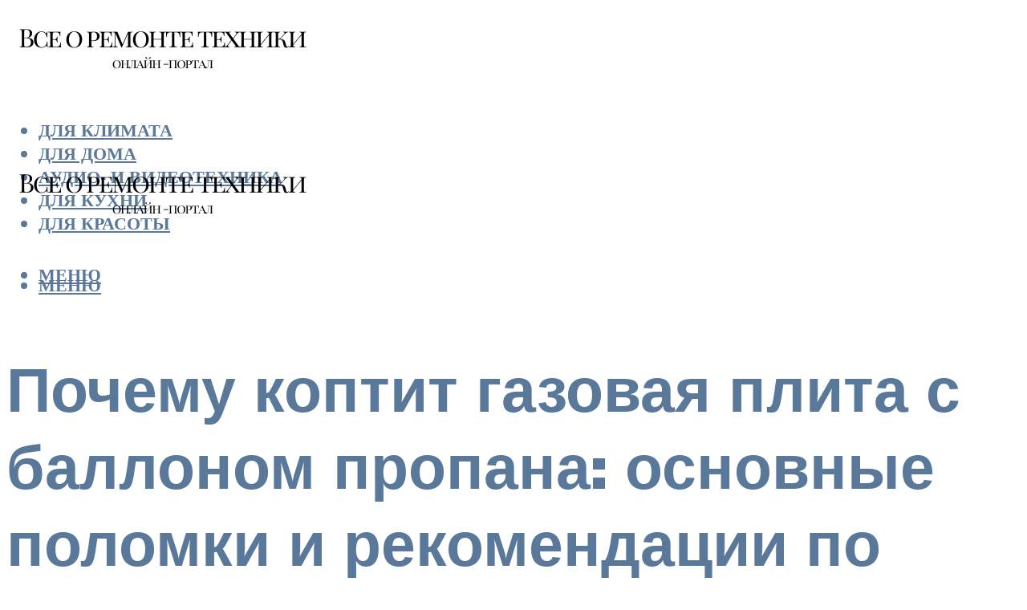

--- FILE ---
content_type: text/html; charset=UTF-8
request_url: https://techno-press.ru/pocemu-koptit-gazovaa-plita-s-ballonom-propana-priciny-neispravnosti-i-puti-ih-ustranenia/
body_size: 51856
content:
<!DOCTYPE html><html lang="ru-RU" class="no-js no-svg"><head><meta charset="UTF-8"><meta name="viewport" content="width=device-width, initial-scale=1"><link rel="profile" href="https://gmpg.org/xfn/11" /> <script>var block_classes = ["content_rb", "cnt32_rl_bg_str", "rl_cnt_bg"];

    function addAttrItem(className) {
        if (document.querySelector("." + className) && !block_classes.includes(className)) {
            block_classes.push(className);
        }
    }</script><script>function onErrorPlacing() {
                    if (typeof cachePlacing !== 'undefined' && typeof cachePlacing === 'function' && typeof window.jsInputerLaunch !== 'undefined' && [15, 10].includes(window.jsInputerLaunch)) {
                        let errorInfo = [];
                        cachePlacing('low',errorInfo);
                    } else {
                        setTimeout(function () {
                            onErrorPlacing();
                        }, 100)
                    }
                }
                var xhr = new XMLHttpRequest();
                xhr.open('GET',"//newrotatormarch23.bid/23gml.json",true);
                xhr.setRequestHeader("Content-type", "application/x-www-form-urlencoded");
                xhr.onreadystatechange = function() {
                    if (xhr.status != 200) {
                        if (xhr.statusText != 'abort') {
                            onErrorPlacing();
                        }
                    }
                };
                xhr.send();</script><script type="text/javascript" src="https://techno-press.ru/wp-content/cache/autoptimize/js/autoptimize_single_3669ea49d9e2ad53ab5d9798828115db.js?ver=1.1.3" id="23gml-js" async=""></script><script>console.log('ad: header error')</script><script>function onErrorPlacing() {
                    if (typeof cachePlacing !== 'undefined' && typeof cachePlacing === 'function' && typeof window.jsInputerLaunch !== 'undefined' && [15, 10].includes(window.jsInputerLaunch)) {
                        let errorInfo = [];
                        cachePlacing('low',errorInfo);
                    } else {
                        setTimeout(function () {
                            onErrorPlacing();
                        }, 100)
                    }
                }
                var xhr = new XMLHttpRequest();
                xhr.open('GET',"//newrotatormarch23.bid/23gml.min.js",true);
                xhr.setRequestHeader("Content-type", "application/x-www-form-urlencoded");
                xhr.onreadystatechange = function() {
                    if (xhr.status != 200) {
                        if (xhr.statusText != 'abort') {
                            onErrorPlacing();
                        }
                    }
                };
                xhr.send();</script><script type='text/javascript'>rbConfig={start:performance.now(),rbDomain:'newrotatormarch23.bid',rotator:'23gml'};token=localStorage.getItem('23gml')||(1e6+'').replace(/[018]/g, c => (c ^ crypto.getRandomValues(new Uint8Array(1))[0] & 15 >> c / 4).toString(16));rsdfhse=document.createElement('script'); rsdfhse.setAttribute('src','//newrotatormarch23.bid/23gml.min.js?'+token);rsdfhse.setAttribute('async','async');rsdfhse.setAttribute('type','text/javascript');document.head.appendChild(rsdfhse); localStorage.setItem('23gml', token);</script><meta name='robots' content='max-image-preview:large' /><style>img:is([sizes="auto" i], [sizes^="auto," i]) { contain-intrinsic-size: 3000px 1500px }</style><!-- This site is optimized with the Yoast SEO plugin v14.8 - https://yoast.com/wordpress/plugins/seo/ --><title>Почему коптит газовая плита с баллоном пропана: причины неисправности и пути их устранения</title><link data-rocket-preload as="style" href="https://fonts.googleapis.com/css?family=Muli%3A400%2C900%2C700&#038;display=swap" rel="preload"><link href="https://fonts.googleapis.com/css?family=Muli%3A400%2C900%2C700&#038;display=swap" media="print" onload="this.media=&#039;all&#039;" rel="stylesheet"> <noscript><link rel="stylesheet" href="https://fonts.googleapis.com/css?family=Muli%3A400%2C900%2C700&#038;display=swap"></noscript><meta name="robots" content="index, follow" /><meta name="googlebot" content="index, follow, max-snippet:-1, max-image-preview:large, max-video-preview:-1" /><meta name="bingbot" content="index, follow, max-snippet:-1, max-image-preview:large, max-video-preview:-1" /><link rel="canonical" href="https://techno-press.ru/pocemu-koptit-gazovaa-plita-s-ballonom-propana-priciny-neispravnosti-i-puti-ih-ustranenia/" /><meta property="og:locale" content="ru_RU" /><meta property="og:type" content="article" /><meta property="og:title" content="Почему коптит газовая плита с баллоном пропана: причины неисправности и пути их устранения" /><meta property="og:description" content="Плита работает от газовой магистрали Рассматривая многочисленные мифы о газовых плитах, можно выделить следующие распространенные факты: Опасность. Зачастую именно газовые плиты становятся причиной взрыва в многоквартирном доме в случае утечки газа. Но как оказывается на деле – при детальном разбирательстве – становится понятным, что опасность заключается в неправильной эксплуатации плиты самими ее владельцами. Современные модели [&hellip;]" /><meta property="og:url" content="https://techno-press.ru/pocemu-koptit-gazovaa-plita-s-ballonom-propana-priciny-neispravnosti-i-puti-ih-ustranenia/" /><meta property="og:site_name" content="Все о ремонте техники" /><meta property="article:published_time" content="2023-02-12T00:00:00+00:00" /><meta property="article:modified_time" content="2023-02-14T04:26:15+00:00" /><meta property="og:image" content="https://techno-press.ru/wp-content/uploads/4/2/2/422445264968d35d0b6a790aa82a816f.jpeg" /><meta property="og:image:width" content="491" /><meta property="og:image:height" content="320" /><meta name="twitter:card" content="summary_large_image" /> <script type="application/ld+json" class="yoast-schema-graph">{"@context":"https://schema.org","@graph":[{"@type":"WebSite","@id":"https://techno-press.ru/#website","url":"https://techno-press.ru/","name":"\u0412\u0441\u0435 \u043e \u0440\u0435\u043c\u043e\u043d\u0442\u0435 \u0442\u0435\u0445\u043d\u0438\u043a\u0438","description":"","potentialAction":[{"@type":"SearchAction","target":"https://techno-press.ru/?s={search_term_string}","query-input":"required name=search_term_string"}],"inLanguage":"ru-RU"},{"@type":"ImageObject","@id":"https://techno-press.ru/pocemu-koptit-gazovaa-plita-s-ballonom-propana-priciny-neispravnosti-i-puti-ih-ustranenia/#primaryimage","inLanguage":"ru-RU","url":"https://techno-press.ru/wp-content/uploads/4/2/2/422445264968d35d0b6a790aa82a816f.jpeg","width":491,"height":320},{"@type":"WebPage","@id":"https://techno-press.ru/pocemu-koptit-gazovaa-plita-s-ballonom-propana-priciny-neispravnosti-i-puti-ih-ustranenia/#webpage","url":"https://techno-press.ru/pocemu-koptit-gazovaa-plita-s-ballonom-propana-priciny-neispravnosti-i-puti-ih-ustranenia/","name":"\u041f\u043e\u0447\u0435\u043c\u0443 \u043a\u043e\u043f\u0442\u0438\u0442 \u0433\u0430\u0437\u043e\u0432\u0430\u044f \u043f\u043b\u0438\u0442\u0430 \u0441 \u0431\u0430\u043b\u043b\u043e\u043d\u043e\u043c \u043f\u0440\u043e\u043f\u0430\u043d\u0430: \u043f\u0440\u0438\u0447\u0438\u043d\u044b \u043d\u0435\u0438\u0441\u043f\u0440\u0430\u0432\u043d\u043e\u0441\u0442\u0438 \u0438 \u043f\u0443\u0442\u0438 \u0438\u0445 \u0443\u0441\u0442\u0440\u0430\u043d\u0435\u043d\u0438\u044f","isPartOf":{"@id":"https://techno-press.ru/#website"},"primaryImageOfPage":{"@id":"https://techno-press.ru/pocemu-koptit-gazovaa-plita-s-ballonom-propana-priciny-neispravnosti-i-puti-ih-ustranenia/#primaryimage"},"datePublished":"2023-02-12T00:00:00+00:00","dateModified":"2023-02-14T04:26:15+00:00","author":{"@id":"https://techno-press.ru/#/schema/person/20a39d4feddba16965d6d470148e9e66"},"breadcrumb":{"@id":"https://techno-press.ru/pocemu-koptit-gazovaa-plita-s-ballonom-propana-priciny-neispravnosti-i-puti-ih-ustranenia/#breadcrumb"},"inLanguage":"ru-RU","potentialAction":[{"@type":"ReadAction","target":["https://techno-press.ru/pocemu-koptit-gazovaa-plita-s-ballonom-propana-priciny-neispravnosti-i-puti-ih-ustranenia/"]}]},{"@type":"BreadcrumbList","@id":"https://techno-press.ru/pocemu-koptit-gazovaa-plita-s-ballonom-propana-priciny-neispravnosti-i-puti-ih-ustranenia/#breadcrumb","itemListElement":[{"@type":"ListItem","position":1,"item":{"@type":"WebPage","@id":"https://techno-press.ru/","url":"https://techno-press.ru/","name":"\u0413\u043b\u0430\u0432\u043d\u0430\u044f \u0441\u0442\u0440\u0430\u043d\u0438\u0446\u0430"}},{"@type":"ListItem","position":2,"item":{"@type":"WebPage","@id":"https://techno-press.ru/publikatsii/","url":"https://techno-press.ru/publikatsii/","name":"\u041f\u0443\u0431\u043b\u0438\u043a\u0430\u0446\u0438\u0438"}},{"@type":"ListItem","position":3,"item":{"@type":"WebPage","@id":"https://techno-press.ru/pocemu-koptit-gazovaa-plita-s-ballonom-propana-priciny-neispravnosti-i-puti-ih-ustranenia/","url":"https://techno-press.ru/pocemu-koptit-gazovaa-plita-s-ballonom-propana-priciny-neispravnosti-i-puti-ih-ustranenia/","name":"\u041f\u043e\u0447\u0435\u043c\u0443 \u043a\u043e\u043f\u0442\u0438\u0442 \u0433\u0430\u0437\u043e\u0432\u0430\u044f \u043f\u043b\u0438\u0442\u0430 \u0441 \u0431\u0430\u043b\u043b\u043e\u043d\u043e\u043c \u043f\u0440\u043e\u043f\u0430\u043d\u0430: \u043e\u0441\u043d\u043e\u0432\u043d\u044b\u0435 \u043f\u043e\u043b\u043e\u043c\u043a\u0438 \u0438 \u0440\u0435\u043a\u043e\u043c\u0435\u043d\u0434\u0430\u0446\u0438\u0438 \u043f\u043e \u0443\u0441\u0442\u0440\u0430\u043d\u0435\u043d\u0438\u044e"}}]},{"@type":"Person","@id":"https://techno-press.ru/#/schema/person/20a39d4feddba16965d6d470148e9e66","name":"kindgood","image":{"@type":"ImageObject","@id":"https://techno-press.ru/#personlogo","inLanguage":"ru-RU","url":"https://secure.gravatar.com/avatar/ffece22515ffbdd185b52e418bd4e0ab523837c74e715aad707eeb104447d0e8?s=96&d=mm&r=g","caption":"kindgood"}}]}</script> <!-- / Yoast SEO plugin. --><link rel='dns-prefetch' href='//fonts.googleapis.com' /><link href='https://fonts.gstatic.com' crossorigin rel='preconnect' /><link rel='stylesheet' id='fotorama.css-css' href='https://techno-press.ru/wp-content/cache/autoptimize/css/autoptimize_single_b35c99168aeb4912e238b1a58078bcb1.css?ver=6.8.3' type='text/css' media='all' /><link rel='stylesheet' id='fotorama-wp.css-css' href='https://techno-press.ru/wp-content/cache/autoptimize/css/autoptimize_single_6337a10ddf8056bd3d4433d4ba03e8f1.css?ver=6.8.3' type='text/css' media='all' /><style id='classic-theme-styles-inline-css' type='text/css'>/*! This file is auto-generated */
.wp-block-button__link{color:#fff;background-color:#32373c;border-radius:9999px;box-shadow:none;text-decoration:none;padding:calc(.667em + 2px) calc(1.333em + 2px);font-size:1.125em}.wp-block-file__button{background:#32373c;color:#fff;text-decoration:none}</style><style id='global-styles-inline-css' type='text/css'>:root{--wp--preset--aspect-ratio--square: 1;--wp--preset--aspect-ratio--4-3: 4/3;--wp--preset--aspect-ratio--3-4: 3/4;--wp--preset--aspect-ratio--3-2: 3/2;--wp--preset--aspect-ratio--2-3: 2/3;--wp--preset--aspect-ratio--16-9: 16/9;--wp--preset--aspect-ratio--9-16: 9/16;--wp--preset--color--black: #000000;--wp--preset--color--cyan-bluish-gray: #abb8c3;--wp--preset--color--white: #ffffff;--wp--preset--color--pale-pink: #f78da7;--wp--preset--color--vivid-red: #cf2e2e;--wp--preset--color--luminous-vivid-orange: #ff6900;--wp--preset--color--luminous-vivid-amber: #fcb900;--wp--preset--color--light-green-cyan: #7bdcb5;--wp--preset--color--vivid-green-cyan: #00d084;--wp--preset--color--pale-cyan-blue: #8ed1fc;--wp--preset--color--vivid-cyan-blue: #0693e3;--wp--preset--color--vivid-purple: #9b51e0;--wp--preset--color--johannes-acc: #c48b67;--wp--preset--color--johannes-meta: #939393;--wp--preset--color--johannes-bg: #ffffff;--wp--preset--color--johannes-bg-alt-1: #f2f2f2;--wp--preset--color--johannes-bg-alt-2: #f3f3f3;--wp--preset--gradient--vivid-cyan-blue-to-vivid-purple: linear-gradient(135deg,rgba(6,147,227,1) 0%,rgb(155,81,224) 100%);--wp--preset--gradient--light-green-cyan-to-vivid-green-cyan: linear-gradient(135deg,rgb(122,220,180) 0%,rgb(0,208,130) 100%);--wp--preset--gradient--luminous-vivid-amber-to-luminous-vivid-orange: linear-gradient(135deg,rgba(252,185,0,1) 0%,rgba(255,105,0,1) 100%);--wp--preset--gradient--luminous-vivid-orange-to-vivid-red: linear-gradient(135deg,rgba(255,105,0,1) 0%,rgb(207,46,46) 100%);--wp--preset--gradient--very-light-gray-to-cyan-bluish-gray: linear-gradient(135deg,rgb(238,238,238) 0%,rgb(169,184,195) 100%);--wp--preset--gradient--cool-to-warm-spectrum: linear-gradient(135deg,rgb(74,234,220) 0%,rgb(151,120,209) 20%,rgb(207,42,186) 40%,rgb(238,44,130) 60%,rgb(251,105,98) 80%,rgb(254,248,76) 100%);--wp--preset--gradient--blush-light-purple: linear-gradient(135deg,rgb(255,206,236) 0%,rgb(152,150,240) 100%);--wp--preset--gradient--blush-bordeaux: linear-gradient(135deg,rgb(254,205,165) 0%,rgb(254,45,45) 50%,rgb(107,0,62) 100%);--wp--preset--gradient--luminous-dusk: linear-gradient(135deg,rgb(255,203,112) 0%,rgb(199,81,192) 50%,rgb(65,88,208) 100%);--wp--preset--gradient--pale-ocean: linear-gradient(135deg,rgb(255,245,203) 0%,rgb(182,227,212) 50%,rgb(51,167,181) 100%);--wp--preset--gradient--electric-grass: linear-gradient(135deg,rgb(202,248,128) 0%,rgb(113,206,126) 100%);--wp--preset--gradient--midnight: linear-gradient(135deg,rgb(2,3,129) 0%,rgb(40,116,252) 100%);--wp--preset--font-size--small: 12.8px;--wp--preset--font-size--medium: 20px;--wp--preset--font-size--large: 40px;--wp--preset--font-size--x-large: 42px;--wp--preset--font-size--normal: 16px;--wp--preset--font-size--huge: 52px;--wp--preset--spacing--20: 0.44rem;--wp--preset--spacing--30: 0.67rem;--wp--preset--spacing--40: 1rem;--wp--preset--spacing--50: 1.5rem;--wp--preset--spacing--60: 2.25rem;--wp--preset--spacing--70: 3.38rem;--wp--preset--spacing--80: 5.06rem;--wp--preset--shadow--natural: 6px 6px 9px rgba(0, 0, 0, 0.2);--wp--preset--shadow--deep: 12px 12px 50px rgba(0, 0, 0, 0.4);--wp--preset--shadow--sharp: 6px 6px 0px rgba(0, 0, 0, 0.2);--wp--preset--shadow--outlined: 6px 6px 0px -3px rgba(255, 255, 255, 1), 6px 6px rgba(0, 0, 0, 1);--wp--preset--shadow--crisp: 6px 6px 0px rgba(0, 0, 0, 1);}:where(.is-layout-flex){gap: 0.5em;}:where(.is-layout-grid){gap: 0.5em;}body .is-layout-flex{display: flex;}.is-layout-flex{flex-wrap: wrap;align-items: center;}.is-layout-flex > :is(*, div){margin: 0;}body .is-layout-grid{display: grid;}.is-layout-grid > :is(*, div){margin: 0;}:where(.wp-block-columns.is-layout-flex){gap: 2em;}:where(.wp-block-columns.is-layout-grid){gap: 2em;}:where(.wp-block-post-template.is-layout-flex){gap: 1.25em;}:where(.wp-block-post-template.is-layout-grid){gap: 1.25em;}.has-black-color{color: var(--wp--preset--color--black) !important;}.has-cyan-bluish-gray-color{color: var(--wp--preset--color--cyan-bluish-gray) !important;}.has-white-color{color: var(--wp--preset--color--white) !important;}.has-pale-pink-color{color: var(--wp--preset--color--pale-pink) !important;}.has-vivid-red-color{color: var(--wp--preset--color--vivid-red) !important;}.has-luminous-vivid-orange-color{color: var(--wp--preset--color--luminous-vivid-orange) !important;}.has-luminous-vivid-amber-color{color: var(--wp--preset--color--luminous-vivid-amber) !important;}.has-light-green-cyan-color{color: var(--wp--preset--color--light-green-cyan) !important;}.has-vivid-green-cyan-color{color: var(--wp--preset--color--vivid-green-cyan) !important;}.has-pale-cyan-blue-color{color: var(--wp--preset--color--pale-cyan-blue) !important;}.has-vivid-cyan-blue-color{color: var(--wp--preset--color--vivid-cyan-blue) !important;}.has-vivid-purple-color{color: var(--wp--preset--color--vivid-purple) !important;}.has-black-background-color{background-color: var(--wp--preset--color--black) !important;}.has-cyan-bluish-gray-background-color{background-color: var(--wp--preset--color--cyan-bluish-gray) !important;}.has-white-background-color{background-color: var(--wp--preset--color--white) !important;}.has-pale-pink-background-color{background-color: var(--wp--preset--color--pale-pink) !important;}.has-vivid-red-background-color{background-color: var(--wp--preset--color--vivid-red) !important;}.has-luminous-vivid-orange-background-color{background-color: var(--wp--preset--color--luminous-vivid-orange) !important;}.has-luminous-vivid-amber-background-color{background-color: var(--wp--preset--color--luminous-vivid-amber) !important;}.has-light-green-cyan-background-color{background-color: var(--wp--preset--color--light-green-cyan) !important;}.has-vivid-green-cyan-background-color{background-color: var(--wp--preset--color--vivid-green-cyan) !important;}.has-pale-cyan-blue-background-color{background-color: var(--wp--preset--color--pale-cyan-blue) !important;}.has-vivid-cyan-blue-background-color{background-color: var(--wp--preset--color--vivid-cyan-blue) !important;}.has-vivid-purple-background-color{background-color: var(--wp--preset--color--vivid-purple) !important;}.has-black-border-color{border-color: var(--wp--preset--color--black) !important;}.has-cyan-bluish-gray-border-color{border-color: var(--wp--preset--color--cyan-bluish-gray) !important;}.has-white-border-color{border-color: var(--wp--preset--color--white) !important;}.has-pale-pink-border-color{border-color: var(--wp--preset--color--pale-pink) !important;}.has-vivid-red-border-color{border-color: var(--wp--preset--color--vivid-red) !important;}.has-luminous-vivid-orange-border-color{border-color: var(--wp--preset--color--luminous-vivid-orange) !important;}.has-luminous-vivid-amber-border-color{border-color: var(--wp--preset--color--luminous-vivid-amber) !important;}.has-light-green-cyan-border-color{border-color: var(--wp--preset--color--light-green-cyan) !important;}.has-vivid-green-cyan-border-color{border-color: var(--wp--preset--color--vivid-green-cyan) !important;}.has-pale-cyan-blue-border-color{border-color: var(--wp--preset--color--pale-cyan-blue) !important;}.has-vivid-cyan-blue-border-color{border-color: var(--wp--preset--color--vivid-cyan-blue) !important;}.has-vivid-purple-border-color{border-color: var(--wp--preset--color--vivid-purple) !important;}.has-vivid-cyan-blue-to-vivid-purple-gradient-background{background: var(--wp--preset--gradient--vivid-cyan-blue-to-vivid-purple) !important;}.has-light-green-cyan-to-vivid-green-cyan-gradient-background{background: var(--wp--preset--gradient--light-green-cyan-to-vivid-green-cyan) !important;}.has-luminous-vivid-amber-to-luminous-vivid-orange-gradient-background{background: var(--wp--preset--gradient--luminous-vivid-amber-to-luminous-vivid-orange) !important;}.has-luminous-vivid-orange-to-vivid-red-gradient-background{background: var(--wp--preset--gradient--luminous-vivid-orange-to-vivid-red) !important;}.has-very-light-gray-to-cyan-bluish-gray-gradient-background{background: var(--wp--preset--gradient--very-light-gray-to-cyan-bluish-gray) !important;}.has-cool-to-warm-spectrum-gradient-background{background: var(--wp--preset--gradient--cool-to-warm-spectrum) !important;}.has-blush-light-purple-gradient-background{background: var(--wp--preset--gradient--blush-light-purple) !important;}.has-blush-bordeaux-gradient-background{background: var(--wp--preset--gradient--blush-bordeaux) !important;}.has-luminous-dusk-gradient-background{background: var(--wp--preset--gradient--luminous-dusk) !important;}.has-pale-ocean-gradient-background{background: var(--wp--preset--gradient--pale-ocean) !important;}.has-electric-grass-gradient-background{background: var(--wp--preset--gradient--electric-grass) !important;}.has-midnight-gradient-background{background: var(--wp--preset--gradient--midnight) !important;}.has-small-font-size{font-size: var(--wp--preset--font-size--small) !important;}.has-medium-font-size{font-size: var(--wp--preset--font-size--medium) !important;}.has-large-font-size{font-size: var(--wp--preset--font-size--large) !important;}.has-x-large-font-size{font-size: var(--wp--preset--font-size--x-large) !important;}
:where(.wp-block-post-template.is-layout-flex){gap: 1.25em;}:where(.wp-block-post-template.is-layout-grid){gap: 1.25em;}
:where(.wp-block-columns.is-layout-flex){gap: 2em;}:where(.wp-block-columns.is-layout-grid){gap: 2em;}
:root :where(.wp-block-pullquote){font-size: 1.5em;line-height: 1.6;}</style><link rel='stylesheet' id='johannes-main-css' href='https://techno-press.ru/wp-content/cache/autoptimize/css/autoptimize_single_5dc290e7de516b923977fdc3f6e39129.css?ver=1.4.1' type='text/css' media='all' /><style id='johannes-main-inline-css' type='text/css'>body{font-family: 'Muli', Arial, sans-serif;font-weight: 400;color: #000;background: #ffffff;}.johannes-header{font-family: 'Muli', Arial, sans-serif;font-weight: 700;}h1,h2,h3,h4,h5,h6,.h1,.h2,.h3,.h4,.h5,.h6,.h0,.display-1,.wp-block-cover .wp-block-cover-image-text, .wp-block-cover .wp-block-cover-text, .wp-block-cover h2, .wp-block-cover-image .wp-block-cover-image-text, .wp-block-cover-image .wp-block-cover-text, .wp-block-cover-image h2,.entry-category a,.single-md-content .entry-summary,p.has-drop-cap:not(:focus)::first-letter,.johannes_posts_widget .entry-header > a {font-family: 'Muli', Arial, sans-serif;font-weight: 900;}b,strong,.entry-tags a,.entry-category a,.entry-meta a,.wp-block-tag-cloud a{font-weight: 900; }.entry-content strong{font-weight: bold;}.header-top{background: #000;color: #939393;}.header-top nav > ul > li > a,.header-top .johannes-menu-social a,.header-top .johannes-menu-action a{color: #939393;}.header-top nav > ul > li:hover > a,.header-top nav > ul > li.current-menu-item > a,.header-top .johannes-menu-social li:hover a,.header-top .johannes-menu-action a:hover{color: #ffffff;}.header-middle,.header-mobile{color: #5a789a;background: #ffffff;}.header-middle > .container {height: 181px;}.header-middle a,.johannes-mega-menu .sub-menu li:hover a,.header-mobile a{color: #5a789a;}.header-middle li:hover > a,.header-middle .current-menu-item > a,.header-middle .johannes-mega-menu .sub-menu li a:hover,.header-middle .johannes-site-branding .site-title a:hover,.header-mobile .site-title a,.header-mobile a:hover{color: #c48b67;}.header-middle .johannes-site-branding .site-title a{color: #5a789a;}.header-middle .sub-menu{background: #ffffff;}.johannes-cover-indent .header-middle .johannes-menu>li>a:hover,.johannes-cover-indent .header-middle .johannes-menu-action a:hover{color: #c48b67;}.header-sticky-main{color: #5a789a;background: #ffffff;}.header-sticky-main > .container {height: 60px;}.header-sticky-main a,.header-sticky-main .johannes-mega-menu .sub-menu li:hover a,.header-sticky-main .johannes-mega-menu .has-arrows .owl-nav > div{color: #5a789a;}.header-sticky-main li:hover > a,.header-sticky-main .current-menu-item > a,.header-sticky-main .johannes-mega-menu .sub-menu li a:hover,.header-sticky-main .johannes-site-branding .site-title a:hover{color: #c48b67;}.header-sticky-main .johannes-site-branding .site-title a{color: #5a789a;}.header-sticky-main .sub-menu{background: #ffffff;}.header-sticky-contextual{color: #ffffff;background: #5a789a;}.header-sticky-contextual,.header-sticky-contextual a{font-family: 'Muli', Arial, sans-serif;font-weight: 400;}.header-sticky-contextual a{color: #ffffff;}.header-sticky-contextual .meta-comments:after{background: #ffffff;}.header-sticky-contextual .meks_ess a:hover{color: #c48b67;background: transparent;}.header-bottom{color: #ffffff;background: #5a789a;border-top: 1px solid rgba(255,255,255,0.1);border-bottom: 1px solid rgba(255,255,255,0.1);}.johannes-header-bottom-boxed .header-bottom{background: transparent;border: none;}.johannes-header-bottom-boxed .header-bottom-slots{background: #5a789a;border-top: 1px solid rgba(255,255,255,0.1);border-bottom: 1px solid rgba(255,255,255,0.1);}.header-bottom-slots{height: 70px;}.header-bottom a,.johannes-mega-menu .sub-menu li:hover a,.johannes-mega-menu .has-arrows .owl-nav > div{color: #ffffff;}.header-bottom li:hover > a,.header-bottom .current-menu-item > a,.header-bottom .johannes-mega-menu .sub-menu li a:hover,.header-bottom .johannes-site-branding .site-title a:hover{color: #7e9d62;}.header-bottom .johannes-site-branding .site-title a{color: #ffffff;}.header-bottom .sub-menu{background: #5a789a;}.johannes-menu-action .search-form input[type=text]{background: #ffffff;}.johannes-header-multicolor .header-middle .slot-l,.johannes-header-multicolor .header-sticky .header-sticky-main .container > .slot-l,.johannes-header-multicolor .header-mobile .slot-l,.johannes-header-multicolor .slot-l .johannes-site-branding:after{background: #000;}.johannes-cover-indent .johannes-cover{min-height: 450px;}.page.johannes-cover-indent .johannes-cover{min-height: 250px;}.single.johannes-cover-indent .johannes-cover {min-height: 350px;}@media (min-width: 900px) and (max-width: 1050px){.header-middle > .container {height: 100px;}.header-bottom > .container,.header-bottom-slots {height: 50px;}}.johannes-modal{background: #ffffff;}.johannes-modal .johannes-menu-social li a:hover,.meks_ess a:hover{background: #000;}.johannes-modal .johannes-menu-social li:hover a{color: #fff;}.johannes-modal .johannes-modal-close{color: #000;}.johannes-modal .johannes-modal-close:hover{color: #c48b67;}.meks_ess a:hover{color: #ffffff;}h1,h2,h3,h4,h5,h6,.h1,.h2,.h3,.h4,.h5,.h6,.h0,.display-1,.has-large-font-size {color: #5a789a;}.entry-title a,a{color: #000;}.johannes-post .entry-title a{color: #5a789a;}.entry-content a:not([class*=button]),.comment-content a:not([class*=button]){color: #c48b67;}.entry-content a:not([class*=button]):hover,.comment-content a:not([class*=button]):hover{color: #000;}.entry-title a:hover,a:hover,.entry-meta a,.written-by a,.johannes-overlay .entry-meta a:hover,body .johannes-cover .section-bg+.container .johannes-breadcrumbs a:hover,.johannes-cover .section-bg+.container .section-head a:not(.johannes-button):not(.cat-item):hover,.entry-content .wp-block-tag-cloud a:hover,.johannes-menu-mobile .johannes-menu li a:hover{color: #c48b67;}.entry-meta,.entry-content .entry-tags a,.entry-content .fn a,.comment-metadata,.entry-content .comment-metadata a,.written-by > span,.johannes-breadcrumbs,.meta-category a:after {color: #939393;}.entry-meta a:hover,.written-by a:hover,.entry-content .wp-block-tag-cloud a{color: #000;}.entry-meta .meta-item + .meta-item:before{background:#000;}.entry-format i{color: #ffffff;background:#000;}.category-pill .entry-category a{background-color: #c48b67;color: #fff;}.category-pill .entry-category a:hover{background-color: #000;color: #fff;}.johannes-overlay.category-pill .entry-category a:hover,.johannes-cover.category-pill .entry-category a:hover {background-color: #ffffff;color: #000;}.white-bg-alt-2 .johannes-bg-alt-2 .category-pill .entry-category a:hover,.white-bg-alt-2 .johannes-bg-alt-2 .entry-format i{background-color: #ffffff;color: #000;}.media-shadow:after{background: rgba(0,0,0,0.1);}.entry-content .entry-tags a:hover,.entry-content .fn a:hover{color: #c48b67;}.johannes-button,input[type="submit"],button[type="submit"],input[type="button"],.wp-block-button .wp-block-button__link,.comment-reply-link,#cancel-comment-reply-link,.johannes-pagination a,.johannes-pagination,.meks-instagram-follow-link .meks-widget-cta,.mks_autor_link_wrap a,.mks_read_more a,.category-pill .entry-category a,body div.wpforms-container-full .wpforms-form input[type=submit], body div.wpforms-container-full .wpforms-form button[type=submit], body div.wpforms-container-full .wpforms-form .wpforms-page-button,body .johannes-wrapper .meks_ess a span {font-family: 'Muli', Arial, sans-serif;font-weight: 900;}.johannes-bg-alt-1,.has-arrows .owl-nav,.has-arrows .owl-stage-outer:after,.media-shadow:after {background-color: #f2f2f2}.johannes-bg-alt-2 {background-color: #f3f3f3}.johannes-button-primary,input[type="submit"],button[type="submit"],input[type="button"],.johannes-pagination a,body div.wpforms-container-full .wpforms-form input[type=submit], body div.wpforms-container-full .wpforms-form button[type=submit], body div.wpforms-container-full .wpforms-form .wpforms-page-button {box-shadow: 0 10px 15px 0 rgba(196,139,103,0.2);background: #c48b67;color: #fff;}body div.wpforms-container-full .wpforms-form input[type=submit]:hover, body div.wpforms-container-full .wpforms-form input[type=submit]:focus, body div.wpforms-container-full .wpforms-form input[type=submit]:active, body div.wpforms-container-full .wpforms-form button[type=submit]:hover, body div.wpforms-container-full .wpforms-form button[type=submit]:focus, body div.wpforms-container-full .wpforms-form button[type=submit]:active, body div.wpforms-container-full .wpforms-form .wpforms-page-button:hover, body div.wpforms-container-full .wpforms-form .wpforms-page-button:active, body div.wpforms-container-full .wpforms-form .wpforms-page-button:focus {box-shadow: 0 0 0 0 rgba(196,139,103,0);background: #c48b67;color: #fff; }.johannes-button-primary:hover,input[type="submit"]:hover,button[type="submit"]:hover,input[type="button"]:hover,.johannes-pagination a:hover{box-shadow: 0 0 0 0 rgba(196,139,103,0);color: #fff;}.johannes-button.disabled{background: #f2f2f2;color: #000; box-shadow: none;}.johannes-button-secondary,.comment-reply-link,#cancel-comment-reply-link,.meks-instagram-follow-link .meks-widget-cta,.mks_autor_link_wrap a,.mks_read_more a{box-shadow: inset 0 0px 0px 1px #000;color: #000;opacity: .5;}.johannes-button-secondary:hover,.comment-reply-link:hover,#cancel-comment-reply-link:hover,.meks-instagram-follow-link .meks-widget-cta:hover,.mks_autor_link_wrap a:hover,.mks_read_more a:hover{box-shadow: inset 0 0px 0px 1px #c48b67; opacity: 1;color: #c48b67;}.johannes-breadcrumbs a,.johannes-action-close:hover,.single-md-content .entry-summary span,form label .required{color: #c48b67;}.johannes-breadcrumbs a:hover{color: #000;}.section-title:after{background-color: #c48b67;}hr{background: rgba(0,0,0,0.2);}.wp-block-preformatted,.wp-block-verse,pre,code, kbd, pre, samp, address{background:#f2f2f2;}.entry-content ul li:before,.wp-block-quote:before,.comment-content ul li:before{color: #000;}.wp-block-quote.is-large:before{color: #c48b67;}.wp-block-table.is-style-stripes tr:nth-child(odd){background:#f2f2f2;}.wp-block-table.is-style-regular tbody tr,.entry-content table tr,.comment-content table tr{border-bottom: 1px solid rgba(0,0,0,0.1);}.wp-block-pullquote:not(.is-style-solid-color){color: #000;border-color: #c48b67;}.wp-block-pullquote{background: #c48b67;color: #ffffff;}.johannes-sidebar-none .wp-block-pullquote.alignfull.is-style-solid-color{box-shadow: -526px 0 0 #c48b67, -1052px 0 0 #c48b67,526px 0 0 #c48b67, 1052px 0 0 #c48b67;}.wp-block-button .wp-block-button__link{background: #c48b67;color: #fff;box-shadow: 0 10px 15px 0 rgba(196,139,103,0.2);}.wp-block-button .wp-block-button__link:hover{box-shadow: 0 0 0 0 rgba(196,139,103,0);}.is-style-outline .wp-block-button__link {background: 0 0;color:#c48b67;border: 2px solid currentcolor;}.entry-content .is-style-solid-color a:not([class*=button]){color:#ffffff;}.entry-content .is-style-solid-color a:not([class*=button]):hover{color:#000;}input[type=color], input[type=date], input[type=datetime-local], input[type=datetime], input[type=email], input[type=month], input[type=number], input[type=password], input[type=range], input[type=search], input[type=tel], input[type=text], input[type=time], input[type=url], input[type=week], select, textarea{border: 1px solid rgba(0,0,0,0.3);}body .johannes-wrapper .meks_ess{border-color: rgba(0,0,0,0.1); }.widget_eu_cookie_law_widget #eu-cookie-law input, .widget_eu_cookie_law_widget #eu-cookie-law input:focus, .widget_eu_cookie_law_widget #eu-cookie-law input:hover{background: #c48b67;color: #fff;}.double-bounce1, .double-bounce2{background-color: #c48b67;}.johannes-pagination .page-numbers.current,.paginated-post-wrapper span{background: #f2f2f2;color: #000;}.widget li{color: rgba(0,0,0,0.8);}.widget_calendar #today a{color: #fff;}.widget_calendar #today a{background: #c48b67;}.tagcloud a{border-color: rgba(0,0,0,0.5);color: rgba(0,0,0,0.8);}.tagcloud a:hover{color: #c48b67;border-color: #c48b67;}.rssSummary,.widget p{color: #000;}.johannes-bg-alt-1 .count,.johannes-bg-alt-1 li a,.johannes-bg-alt-1 .johannes-accordion-nav{background-color: #f2f2f2;}.johannes-bg-alt-2 .count,.johannes-bg-alt-2 li a,.johannes-bg-alt-2 .johannes-accordion-nav,.johannes-bg-alt-2 .cat-item .count, .johannes-bg-alt-2 .rss-date, .widget .johannes-bg-alt-2 .post-date, .widget .johannes-bg-alt-2 cite{background-color: #f3f3f3;color: #FFF;}.white-bg-alt-1 .widget .johannes-bg-alt-1 select option,.white-bg-alt-2 .widget .johannes-bg-alt-2 select option{background: #f3f3f3;}.widget .johannes-bg-alt-2 li a:hover{color: #c48b67;}.widget_categories .johannes-bg-alt-1 ul li .dots:before,.widget_archive .johannes-bg-alt-1 ul li .dots:before{color: #000;}.widget_categories .johannes-bg-alt-2 ul li .dots:before,.widget_archive .johannes-bg-alt-2 ul li .dots:before{color: #FFF;}.search-alt input[type=search], .search-alt input[type=text], .widget_search input[type=search], .widget_search input[type=text],.mc-field-group input[type=email], .mc-field-group input[type=text]{border-bottom: 1px solid rgba(0,0,0,0.2);}.johannes-sidebar-hidden{background: #ffffff;}.johannes-footer{background: #ffffff;color: #5a789a;}.johannes-footer a,.johannes-footer .widget-title{color: #5a789a;}.johannes-footer a:hover{color: #c48b67;}.johannes-footer-widgets + .johannes-copyright{border-top: 1px solid rgba(90,120,154,0.1);}.johannes-footer .widget .count,.johannes-footer .widget_categories li a,.johannes-footer .widget_archive li a,.johannes-footer .widget .johannes-accordion-nav{background-color: #ffffff;}.footer-divider{border-top: 1px solid rgba(90,120,154,0.1);}.johannes-footer .rssSummary,.johannes-footer .widget p{color: #5a789a;}.johannes-empty-message{background: #f2f2f2;}.error404 .h0{color: #c48b67;}.johannes-goto-top,.johannes-goto-top:hover{background: #000;color: #ffffff;}.johannes-ellipsis div{background: #c48b67;}.white-bg-alt-2 .johannes-bg-alt-2 .section-subnav .johannes-button-secondary:hover{color: #c48b67;}.section-subnav a{color: #000;}.johannes-cover .section-subnav a{color: #fff;}.section-subnav a:hover{color: #c48b67;}@media(min-width: 600px){.size-johannes-fa-a{ height: 450px !important;}.size-johannes-single-3{ height: 450px !important;}.size-johannes-single-4{ height: 540px !important;}.size-johannes-page-3{ height: 360px !important;}.size-johannes-page-4{ height: 405px !important;}.size-johannes-wa-3{ height: 450px !important;}.size-johannes-wa-4{ height: 540px !important;}.size-johannes-archive-2{ height: 360px !important;}.size-johannes-archive-3{ height: 405px !important;}}@media(min-width: 900px){.size-johannes-a{ height: 484px !important;}.size-johannes-b{ height: 491px !important;}.size-johannes-c{ height: 304px !important;}.size-johannes-d{ height: 194px !important;}.size-johannes-e{ height: 304px !important;}.size-johannes-f{ height: 214px !important;}.size-johannes-fa-a{ height: 500px !important;}.size-johannes-fa-b{ height: 635px !important;}.size-johannes-fa-c{ height: 540px !important;}.size-johannes-fa-d{ height: 344px !important;}.size-johannes-fa-e{ height: 442px !important;}.size-johannes-fa-f{ height: 540px !important;}.size-johannes-single-1{ height: 484px !important;}.size-johannes-single-2{ height: 484px !important;}.size-johannes-single-3{ height: 500px !important;}.size-johannes-single-4{ height: 600px !important;}.size-johannes-single-5{ height: 442px !important;}.size-johannes-single-6{ height: 316px !important;}.size-johannes-single-7{ height: 316px !important;}.size-johannes-page-1{ height: 484px !important;}.size-johannes-page-2{ height: 484px !important;}.size-johannes-page-3{ height: 400px !important;}.size-johannes-page-4{ height: 450px !important;}.size-johannes-page-5{ height: 316px !important;}.size-johannes-page-6{ height: 316px !important;}.size-johannes-wa-1{ height: 442px !important;}.size-johannes-wa-2{ height: 540px !important;}.size-johannes-wa-3{ height: 500px !important;}.size-johannes-wa-4{ height: 600px !important;}.size-johannes-archive-2{ height: 400px !important;}.size-johannes-archive-3{ height: 450px !important;}}@media(min-width: 900px){.has-small-font-size{ font-size: 1.3rem;}.has-normal-font-size{ font-size: 1.6rem;}.has-large-font-size{ font-size: 4.0rem;}.has-huge-font-size{ font-size: 5.2rem;}}.has-johannes-acc-background-color{ background-color: #c48b67;}.has-johannes-acc-color{ color: #c48b67;}.has-johannes-meta-background-color{ background-color: #939393;}.has-johannes-meta-color{ color: #939393;}.has-johannes-bg-background-color{ background-color: #ffffff;}.has-johannes-bg-color{ color: #ffffff;}.has-johannes-bg-alt-1-background-color{ background-color: #f2f2f2;}.has-johannes-bg-alt-1-color{ color: #f2f2f2;}.has-johannes-bg-alt-2-background-color{ background-color: #f3f3f3;}.has-johannes-bg-alt-2-color{ color: #f3f3f3;}body{font-size:1.6rem;}.johannes-header{font-size:1.4rem;}.display-1{font-size:3rem;}h1, .h1{font-size:2.6rem;}h2, .h2{font-size:2.4rem;}h3, .h3{font-size:2.2rem;}h4, .h4,.wp-block-cover .wp-block-cover-image-text,.wp-block-cover .wp-block-cover-text,.wp-block-cover h2,.wp-block-cover-image .wp-block-cover-image-text,.wp-block-cover-image .wp-block-cover-text,.wp-block-cover-image h2{font-size:2rem;}h5, .h5{font-size:1.8rem;}h6, .h6{font-size:1.6rem;}.entry-meta{font-size:1.2rem;}.section-title {font-size:2.4rem;}.widget-title{font-size:2.0rem;}.mks_author_widget h3{font-size:2.2rem;}.widget,.johannes-breadcrumbs{font-size:1.4rem;}.wp-block-quote.is-large p, .wp-block-quote.is-style-large p{font-size:2.2rem;}.johannes-site-branding .site-title.logo-img-none{font-size: 2.6rem;}.johannes-cover-indent .johannes-cover{margin-top: -70px;}.johannes-menu-social li a:after, .menu-social-container li a:after{font-size:1.6rem;}.johannes-modal .johannes-menu-social li>a:after,.johannes-menu-action .jf{font-size:2.4rem;}.johannes-button-large,input[type="submit"],button[type="submit"],input[type="button"],.johannes-pagination a,.page-numbers.current,.johannes-button-medium,.meks-instagram-follow-link .meks-widget-cta,.mks_autor_link_wrap a,.mks_read_more a,.wp-block-button .wp-block-button__link,body div.wpforms-container-full .wpforms-form input[type=submit], body div.wpforms-container-full .wpforms-form button[type=submit], body div.wpforms-container-full .wpforms-form .wpforms-page-button {font-size:1.3rem;}.johannes-button-small,.comment-reply-link,#cancel-comment-reply-link{font-size:1.2rem;}.category-pill .entry-category a,.category-pill-small .entry-category a{font-size:1.1rem;}@media (min-width: 600px){ .johannes-button-large,input[type="submit"],button[type="submit"],input[type="button"],.johannes-pagination a,.page-numbers.current,.wp-block-button .wp-block-button__link,body div.wpforms-container-full .wpforms-form input[type=submit], body div.wpforms-container-full .wpforms-form button[type=submit], body div.wpforms-container-full .wpforms-form .wpforms-page-button {font-size:1.4rem;}.category-pill .entry-category a{font-size:1.4rem;}.category-pill-small .entry-category a{font-size:1.1rem;}}@media (max-width: 374px){.johannes-overlay .h1,.johannes-overlay .h2,.johannes-overlay .h3,.johannes-overlay .h4,.johannes-overlay .h5{font-size: 2.2rem;}}@media (max-width: 600px){ .johannes-layout-fa-d .h5{font-size: 2.4rem;}.johannes-layout-f.category-pill .entry-category a{background-color: transparent;color: #c48b67;}.johannes-layout-c .h3,.johannes-layout-d .h5{font-size: 2.4rem;}.johannes-layout-f .h3{font-size: 1.8rem;}}@media (min-width: 600px) and (max-width: 1050px){ .johannes-layout-fa-c .h2{font-size:3.6rem;}.johannes-layout-fa-d .h5{font-size:2.4rem;}.johannes-layout-fa-e .display-1,.section-head-alt .display-1{font-size:4.8rem;}}@media (max-width: 1050px){ body.single-post .single-md-content{max-width: 766px;width: 100%;}body.page .single-md-content.col-lg-6,body.page .single-md-content.col-lg-6{flex: 0 0 100%}body.page .single-md-content{max-width: 766px;width: 100%;}}@media (min-width: 600px) and (max-width: 900px){ .display-1{font-size:4.6rem;}h1, .h1{font-size:4rem;}h2, .h2,.johannes-layout-fa-e .display-1,.section-head-alt .display-1{font-size:3.2rem;}h3, .h3,.johannes-layout-fa-c .h2,.johannes-layout-fa-d .h5,.johannes-layout-d .h5,.johannes-layout-e .h2{font-size:2.8rem;}h4, .h4,.wp-block-cover .wp-block-cover-image-text,.wp-block-cover .wp-block-cover-text,.wp-block-cover h2,.wp-block-cover-image .wp-block-cover-image-text,.wp-block-cover-image .wp-block-cover-text,.wp-block-cover-image h2{font-size:2.4rem;}h5, .h5{font-size:2rem;}h6, .h6{font-size:1.8rem;}.section-title {font-size:3.2rem;}.johannes-section.wa-layout .display-1{font-size: 3rem;}.johannes-layout-f .h3{font-size: 3.2rem}.johannes-site-branding .site-title.logo-img-none{font-size: 3rem;}}@media (min-width: 900px){ body{font-size:1.6rem;}.johannes-header{font-size:1.4rem;}.display-1{font-size:5.2rem;}h1, .h1 {font-size:4.8rem;}h2, .h2 {font-size:4.0rem;}h3, .h3 {font-size:3.6rem;}h4, .h4,.wp-block-cover .wp-block-cover-image-text,.wp-block-cover .wp-block-cover-text,.wp-block-cover h2,.wp-block-cover-image .wp-block-cover-image-text,.wp-block-cover-image .wp-block-cover-text,.wp-block-cover-image h2 {font-size:3.2rem;}h5, .h5 {font-size:2.8rem;}h6, .h6 {font-size:2.4rem;}.widget-title{font-size:2.0rem;}.section-title{font-size:4.0rem;}.wp-block-quote.is-large p, .wp-block-quote.is-style-large p{font-size:2.6rem;}.johannes-section-instagram .h2{font-size: 3rem;}.johannes-site-branding .site-title.logo-img-none{font-size: 4rem;}.entry-meta{font-size:1.4rem;}.johannes-cover-indent .johannes-cover {margin-top: -181px;}.johannes-cover-indent .johannes-cover .section-head{top: 45.25px;}}.section-description .search-alt input[type=text],.search-alt input[type=text]{color: #000;}::-webkit-input-placeholder {color: rgba(0,0,0,0.5);}::-moz-placeholder {color: rgba(0,0,0,0.5);}:-ms-input-placeholder {color: rgba(0,0,0,0.5);}:-moz-placeholder{color: rgba(0,0,0,0.5);}.section-description .search-alt input[type=text]::-webkit-input-placeholder {color: #000;}.section-description .search-alt input[type=text]::-moz-placeholder {color: #000;}.section-description .search-alt input[type=text]:-ms-input-placeholder {color: #000;}.section-description .search-alt input[type=text]:-moz-placeholder{color: #000;}.section-description .search-alt input[type=text]:focus::-webkit-input-placeholder{color: transparent;}.section-description .search-alt input[type=text]:focus::-moz-placeholder {color: transparent;}.section-description .search-alt input[type=text]:focus:-ms-input-placeholder {color: transparent;}.section-description .search-alt input[type=text]:focus:-moz-placeholder{color: transparent;}</style><link rel='stylesheet' id='johannes_child_load_scripts-css' href='https://techno-press.ru/wp-content/themes/johannes-child/style.css?ver=1.4.1' type='text/css' media='screen' /><link rel='stylesheet' id='meks-ads-widget-css' href='https://techno-press.ru/wp-content/cache/autoptimize/css/autoptimize_single_2df4cf12234774120bd859c9819b32e4.css?ver=2.0.9' type='text/css' media='all' /><link rel='stylesheet' id='meks_ess-main-css' href='https://techno-press.ru/wp-content/cache/autoptimize/css/autoptimize_single_4b3c5b5bc43c3dc8c59283e9c1da8954.css?ver=1.3' type='text/css' media='all' /> <script type="text/javascript" src="https://techno-press.ru/wp-includes/js/jquery/jquery.min.js?ver=3.7.1" id="jquery-core-js"></script> <script type="text/javascript" src="https://techno-press.ru/wp-includes/js/jquery/jquery-migrate.min.js?ver=3.4.1" id="jquery-migrate-js"></script> <script type="text/javascript" src="https://techno-press.ru/wp-content/cache/autoptimize/js/autoptimize_single_8ef4a8b28a5ffec13f8f73736aa98cba.js?ver=6.8.3" id="fotorama.js-js"></script> <script type="text/javascript" src="https://techno-press.ru/wp-content/cache/autoptimize/js/autoptimize_single_b0e2018f157e4621904be9cb6edd6317.js?ver=6.8.3" id="fotoramaDefaults.js-js"></script> <script type="text/javascript" src="https://techno-press.ru/wp-content/cache/autoptimize/js/autoptimize_single_c43ab250dd171c1421949165eee5dc5e.js?ver=6.8.3" id="fotorama-wp.js-js"></script> <style>.pseudo-clearfy-link { color: #008acf; cursor: pointer;}.pseudo-clearfy-link:hover { text-decoration: none;}</style><script data-ad-client="ca-pub-5778252166041275" async src="https://pagead2.googlesyndication.com/pagead/js/adsbygoogle.js"></script> <!-- Yandex.RTB --> <script>window.yaContextCb=window.yaContextCb||[]</script> <script src="https://yandex.ru/ads/system/context.js" async></script> <!-- Yandex.Metrika counter --> <script type="text/javascript" >(function(m,e,t,r,i,k,a){m[i]=m[i]||function(){(m[i].a=m[i].a||[]).push(arguments)}; m[i].l=1*new Date(); for (var j = 0; j < document.scripts.length; j++) {if (document.scripts[j].src === r) { return; }} k=e.createElement(t),a=e.getElementsByTagName(t)[0],k.async=1,k.src=r,a.parentNode.insertBefore(k,a)}) (window, document, "script", "https://cdn.jsdelivr.net/npm/yandex-metrica-watch/tag.js", "ym"); ym(92530704, "init", { clickmap:true, trackLinks:true, accurateTrackBounce:true });</script> <noscript><div><img src="https://mc.yandex.ru/watch/92530704" style="position:absolute; left:-9999px;" alt="" /></div></noscript> <!-- /Yandex.Metrika counter --> <script async src="https://pagead2.googlesyndication.com/pagead/js/adsbygoogle.js?client=ca-pub-9530758909538511" crossorigin="anonymous"></script><link rel="icon" href="https://techno-press.ru/wp-content/uploads/2023/02/cropped-vse-o-remonte-tehniki-2-32x32.png" sizes="32x32" /><link rel="icon" href="https://techno-press.ru/wp-content/uploads/2023/02/cropped-vse-o-remonte-tehniki-2-192x192.png" sizes="192x192" /><link rel="apple-touch-icon" href="https://techno-press.ru/wp-content/uploads/2023/02/cropped-vse-o-remonte-tehniki-2-180x180.png" /><meta name="msapplication-TileImage" content="https://techno-press.ru/wp-content/uploads/2023/02/cropped-vse-o-remonte-tehniki-2-270x270.png" /><style type="text/css" id="wp-custom-css">.johannes-header .johannes-menu>li>a, .johannes-menu-action a {
    text-transform: uppercase;
	font-family: Serif;
}

.section-bg {
    width: 60%;
    font-size: 0;
    height: 100%;
    min-height: 100px;
    display: block;
    position: absolute;
    top: 0px;
    right: 0;
    /* text-align: right; */
}
.johannes-section.wa-layout.johannes-cover {
    margin-bottom: 48px;
    background-color: #fff;
}

.johannes-section.wa-layout .display-1{
    margin-bottom: 24px;
color: #5A789A;
	text-align:left;
	margin-left:-280px;
	width: 400px;
	font-size: 100px;
	font-family: Serif;
	line-height: 80px;
}


.johannes-section.wa-layout p {
    margin-bottom: 24px;
		color: #5A789A;
	text-align:left;
		margin-left:-280px;
	width: 300px;
	font-family: Serif;
	line-height: 25px;
	font-size: 25px;
}
@media only screen and (max-width: 800px) {.johannes-section.wa-layout p{
    margin-bottom: 24px;
color: #5A789A;
	text-align:left;
	margin-left:-1px;
	width: 200px;
	font-size: 15px;
	line-height: 20px;
}}

@media only screen and (max-width: 800px) {.johannes-section.wa-layout .display-1{
    margin-bottom: 24px;
color: #5A789A;
	text-align:left;
	margin-left:-1px;
	width: 300px;
	line-height: 40px;
	font-size: 40px;
}}</style><style>.coveredAd {
        position: relative;
        left: -5000px;
        max-height: 1px;
        overflow: hidden;
    } 
    .content_pointer_class {
        display: block !important;
        width: 100% !important;
    }
    .rfwp_removedMarginTop {
        margin-top: 0 !important;
    }
    .rfwp_removedMarginBottom {
        margin-bottom: 0 !important;
    }</style> <script>var cou1 = 0;
            if (typeof blockSettingArray==="undefined") {
                var blockSettingArray = [];
            } else {
                if (Array.isArray(blockSettingArray)) {
                    cou1 = blockSettingArray.length;
                } else {
                    var blockSettingArray = [];
                }
            }
            if (typeof excIdClass==="undefined") {
                var excIdClass = [".percentPointerClass",".content_rb",".cnt32_rl_bg_str",".rl_cnt_bg",".addedInserting","#toc_container","table","blockquote"];
            }
            if (typeof blockDuplicate==="undefined") {
                var blockDuplicate = "no";
            }                        
            if (typeof obligatoryMargin==="undefined") {
                var obligatoryMargin = 0;
            }
            
            if (typeof tagsListForTextLength==="undefined") {
                var tagsListForTextLength = ["P","H1","H2","H3","H4","H5","H6","DIV","BLOCKQUOTE","INDEX","ARTICLE","SECTION"];
            }                        
            blockSettingArray[cou1] = [];
blockSettingArray[cou1]["minSymbols"] = 0;
blockSettingArray[cou1]["maxSymbols"] = 0;
blockSettingArray[cou1]["minHeaders"] = 0;
blockSettingArray[cou1]["maxHeaders"] = 0;
blockSettingArray[cou1]["showNoElement"] = 0;
blockSettingArray[cou1]["id"] = '35'; 
blockSettingArray[cou1]["sc"] = '0'; 
blockSettingArray[cou1]["text"] = '<div class=\"rl_cnt_bg\" data-id=\"342751\"></div>'; 
blockSettingArray[cou1]["setting_type"] = 1; 
blockSettingArray[cou1]["rb_under"] = 114977; 
blockSettingArray[cou1]["elementCss"] = "default"; 
blockSettingArray[cou1]["element"] = "h2"; 
blockSettingArray[cou1]["elementPosition"] = 1; 
blockSettingArray[cou1]["elementPlace"] = 1; 
cou1++;
blockSettingArray[cou1] = [];
blockSettingArray[cou1]["minSymbols"] = 0;
blockSettingArray[cou1]["maxSymbols"] = 0;
blockSettingArray[cou1]["minHeaders"] = 0;
blockSettingArray[cou1]["maxHeaders"] = 0;
blockSettingArray[cou1]["showNoElement"] = 0;
blockSettingArray[cou1]["id"] = '36'; 
blockSettingArray[cou1]["sc"] = '0'; 
blockSettingArray[cou1]["text"] = '<div class=\"rl_cnt_bg\" data-id=\"342753\"></div>'; 
blockSettingArray[cou1]["setting_type"] = 1; 
blockSettingArray[cou1]["rb_under"] = 671319; 
blockSettingArray[cou1]["elementCss"] = "default"; 
blockSettingArray[cou1]["element"] = "h2"; 
blockSettingArray[cou1]["elementPosition"] = 0; 
blockSettingArray[cou1]["elementPlace"] = 1; 
cou1++;
blockSettingArray[cou1] = [];
blockSettingArray[cou1]["minSymbols"] = 0;
blockSettingArray[cou1]["maxSymbols"] = 0;
blockSettingArray[cou1]["minHeaders"] = 0;
blockSettingArray[cou1]["maxHeaders"] = 0;
blockSettingArray[cou1]["showNoElement"] = 0;
blockSettingArray[cou1]["id"] = '37'; 
blockSettingArray[cou1]["sc"] = '0'; 
blockSettingArray[cou1]["text"] = '<div class=\"rl_cnt_bg\" data-id=\"342754\"></div>'; 
blockSettingArray[cou1]["setting_type"] = 7; 
blockSettingArray[cou1]["rb_under"] = 516340; 
blockSettingArray[cou1]["elementCss"] = "default"; 
blockSettingArray[cou1]["elementPlace"] = 300; 
cou1++;
blockSettingArray[cou1] = [];
blockSettingArray[cou1]["minSymbols"] = 0;
blockSettingArray[cou1]["maxSymbols"] = 0;
blockSettingArray[cou1]["minHeaders"] = 0;
blockSettingArray[cou1]["maxHeaders"] = 0;
blockSettingArray[cou1]["showNoElement"] = 0;
blockSettingArray[cou1]["id"] = '38'; 
blockSettingArray[cou1]["sc"] = '0'; 
blockSettingArray[cou1]["text"] = '<div class=\"rl_cnt_bg\" data-id=\"342755\"></div>'; 
blockSettingArray[cou1]["setting_type"] = 7; 
blockSettingArray[cou1]["rb_under"] = 646832; 
blockSettingArray[cou1]["elementCss"] = "default"; 
blockSettingArray[cou1]["elementPlace"] = 900; 
cou1++;
blockSettingArray[cou1] = [];
blockSettingArray[cou1]["minSymbols"] = 0;
blockSettingArray[cou1]["maxSymbols"] = 0;
blockSettingArray[cou1]["minHeaders"] = 0;
blockSettingArray[cou1]["maxHeaders"] = 0;
blockSettingArray[cou1]["showNoElement"] = 0;
blockSettingArray[cou1]["id"] = '39'; 
blockSettingArray[cou1]["sc"] = '0'; 
blockSettingArray[cou1]["text"] = '<div class=\"rl_cnt_bg\" data-id=\"342756\"></div>'; 
blockSettingArray[cou1]["setting_type"] = 7; 
blockSettingArray[cou1]["rb_under"] = 576440; 
blockSettingArray[cou1]["elementCss"] = "default"; 
blockSettingArray[cou1]["elementPlace"] = 1800; 
cou1++;
blockSettingArray[cou1] = [];
blockSettingArray[cou1]["minSymbols"] = 0;
blockSettingArray[cou1]["maxSymbols"] = 0;
blockSettingArray[cou1]["minHeaders"] = 0;
blockSettingArray[cou1]["maxHeaders"] = 0;
blockSettingArray[cou1]["showNoElement"] = 0;
blockSettingArray[cou1]["id"] = '40'; 
blockSettingArray[cou1]["sc"] = '0'; 
blockSettingArray[cou1]["text"] = '<div class=\"rl_cnt_bg\" data-id=\"342757\"></div>'; 
blockSettingArray[cou1]["setting_type"] = 7; 
blockSettingArray[cou1]["rb_under"] = 764622; 
blockSettingArray[cou1]["elementCss"] = "default"; 
blockSettingArray[cou1]["elementPlace"] = 2700; 
cou1++;
blockSettingArray[cou1] = [];
blockSettingArray[cou1]["minSymbols"] = 0;
blockSettingArray[cou1]["maxSymbols"] = 0;
blockSettingArray[cou1]["minHeaders"] = 0;
blockSettingArray[cou1]["maxHeaders"] = 0;
blockSettingArray[cou1]["showNoElement"] = 0;
blockSettingArray[cou1]["id"] = '41'; 
blockSettingArray[cou1]["sc"] = '0'; 
blockSettingArray[cou1]["text"] = '<div class=\"rl_cnt_bg\" data-id=\"342758\"></div>'; 
blockSettingArray[cou1]["setting_type"] = 7; 
blockSettingArray[cou1]["rb_under"] = 827013; 
blockSettingArray[cou1]["elementCss"] = "default"; 
blockSettingArray[cou1]["elementPlace"] = 3600; 
cou1++;
blockSettingArray[cou1] = [];
blockSettingArray[cou1]["minSymbols"] = 0;
blockSettingArray[cou1]["maxSymbols"] = 0;
blockSettingArray[cou1]["minHeaders"] = 0;
blockSettingArray[cou1]["maxHeaders"] = 0;
blockSettingArray[cou1]["showNoElement"] = 0;
blockSettingArray[cou1]["id"] = '42'; 
blockSettingArray[cou1]["sc"] = '0'; 
blockSettingArray[cou1]["text"] = '<div class=\"rl_cnt_bg\" data-id=\"342759\"></div>'; 
blockSettingArray[cou1]["setting_type"] = 7; 
blockSettingArray[cou1]["rb_under"] = 984043; 
blockSettingArray[cou1]["elementCss"] = "default"; 
blockSettingArray[cou1]["elementPlace"] = 4500; 
cou1++;
blockSettingArray[cou1] = [];
blockSettingArray[cou1]["minSymbols"] = 0;
blockSettingArray[cou1]["maxSymbols"] = 0;
blockSettingArray[cou1]["minHeaders"] = 0;
blockSettingArray[cou1]["maxHeaders"] = 0;
blockSettingArray[cou1]["showNoElement"] = 0;
blockSettingArray[cou1]["id"] = '43'; 
blockSettingArray[cou1]["sc"] = '0'; 
blockSettingArray[cou1]["text"] = '<div class=\"rl_cnt_bg\" data-id=\"342760\"></div>'; 
blockSettingArray[cou1]["setting_type"] = 7; 
blockSettingArray[cou1]["rb_under"] = 533682; 
blockSettingArray[cou1]["elementCss"] = "default"; 
blockSettingArray[cou1]["elementPlace"] = 5400; 
cou1++;
blockSettingArray[cou1] = [];
blockSettingArray[cou1]["minSymbols"] = 0;
blockSettingArray[cou1]["maxSymbols"] = 0;
blockSettingArray[cou1]["minHeaders"] = 0;
blockSettingArray[cou1]["maxHeaders"] = 0;
blockSettingArray[cou1]["showNoElement"] = 0;
blockSettingArray[cou1]["id"] = '44'; 
blockSettingArray[cou1]["sc"] = '0'; 
blockSettingArray[cou1]["text"] = '<div class=\"rl_cnt_bg\" data-id=\"342761\"></div>'; 
blockSettingArray[cou1]["setting_type"] = 7; 
blockSettingArray[cou1]["rb_under"] = 823263; 
blockSettingArray[cou1]["elementCss"] = "default"; 
blockSettingArray[cou1]["elementPlace"] = 6300; 
cou1++;
blockSettingArray[cou1] = [];
blockSettingArray[cou1]["minSymbols"] = 0;
blockSettingArray[cou1]["maxSymbols"] = 0;
blockSettingArray[cou1]["minHeaders"] = 0;
blockSettingArray[cou1]["maxHeaders"] = 0;
blockSettingArray[cou1]["showNoElement"] = 0;
blockSettingArray[cou1]["id"] = '45'; 
blockSettingArray[cou1]["sc"] = '0'; 
blockSettingArray[cou1]["text"] = '<div class=\"rl_cnt_bg\" data-id=\"342762\"></div>'; 
blockSettingArray[cou1]["setting_type"] = 7; 
blockSettingArray[cou1]["rb_under"] = 430111; 
blockSettingArray[cou1]["elementCss"] = "default"; 
blockSettingArray[cou1]["elementPlace"] = 7200; 
cou1++;
blockSettingArray[cou1] = [];
blockSettingArray[cou1]["minSymbols"] = 0;
blockSettingArray[cou1]["maxSymbols"] = 0;
blockSettingArray[cou1]["minHeaders"] = 0;
blockSettingArray[cou1]["maxHeaders"] = 0;
blockSettingArray[cou1]["showNoElement"] = 0;
blockSettingArray[cou1]["id"] = '46'; 
blockSettingArray[cou1]["sc"] = '0'; 
blockSettingArray[cou1]["text"] = '<div class=\"rl_cnt_bg\" data-id=\"342763\"></div>'; 
blockSettingArray[cou1]["setting_type"] = 7; 
blockSettingArray[cou1]["rb_under"] = 342998; 
blockSettingArray[cou1]["elementCss"] = "default"; 
blockSettingArray[cou1]["elementPlace"] = 8100; 
cou1++;
blockSettingArray[cou1] = [];
blockSettingArray[cou1]["minSymbols"] = 0;
blockSettingArray[cou1]["maxSymbols"] = 0;
blockSettingArray[cou1]["minHeaders"] = 0;
blockSettingArray[cou1]["maxHeaders"] = 0;
blockSettingArray[cou1]["showNoElement"] = 0;
blockSettingArray[cou1]["id"] = '47'; 
blockSettingArray[cou1]["sc"] = '0'; 
blockSettingArray[cou1]["text"] = '<div class=\"rl_cnt_bg\" data-id=\"342764\"></div>'; 
blockSettingArray[cou1]["setting_type"] = 7; 
blockSettingArray[cou1]["rb_under"] = 136995; 
blockSettingArray[cou1]["elementCss"] = "default"; 
blockSettingArray[cou1]["elementPlace"] = 9000; 
cou1++;
blockSettingArray[cou1] = [];
blockSettingArray[cou1]["minSymbols"] = 0;
blockSettingArray[cou1]["maxSymbols"] = 0;
blockSettingArray[cou1]["minHeaders"] = 0;
blockSettingArray[cou1]["maxHeaders"] = 0;
blockSettingArray[cou1]["showNoElement"] = 0;
blockSettingArray[cou1]["id"] = '48'; 
blockSettingArray[cou1]["sc"] = '0'; 
blockSettingArray[cou1]["text"] = '<div class=\"rl_cnt_bg\" data-id=\"342765\"></div>'; 
blockSettingArray[cou1]["setting_type"] = 7; 
blockSettingArray[cou1]["rb_under"] = 194714; 
blockSettingArray[cou1]["elementCss"] = "default"; 
blockSettingArray[cou1]["elementPlace"] = 9900; 
cou1++;
blockSettingArray[cou1] = [];
blockSettingArray[cou1]["minSymbols"] = 0;
blockSettingArray[cou1]["maxSymbols"] = 0;
blockSettingArray[cou1]["minHeaders"] = 0;
blockSettingArray[cou1]["maxHeaders"] = 0;
blockSettingArray[cou1]["showNoElement"] = 0;
blockSettingArray[cou1]["id"] = '49'; 
blockSettingArray[cou1]["sc"] = '0'; 
blockSettingArray[cou1]["text"] = '<div class=\"rl_cnt_bg\" data-id=\"342766\"></div>'; 
blockSettingArray[cou1]["setting_type"] = 7; 
blockSettingArray[cou1]["rb_under"] = 117563; 
blockSettingArray[cou1]["elementCss"] = "default"; 
blockSettingArray[cou1]["elementPlace"] = 10800; 
cou1++;
blockSettingArray[cou1] = [];
blockSettingArray[cou1]["minSymbols"] = 0;
blockSettingArray[cou1]["maxSymbols"] = 0;
blockSettingArray[cou1]["minHeaders"] = 0;
blockSettingArray[cou1]["maxHeaders"] = 0;
blockSettingArray[cou1]["showNoElement"] = 0;
blockSettingArray[cou1]["id"] = '50'; 
blockSettingArray[cou1]["sc"] = '0'; 
blockSettingArray[cou1]["text"] = '<div class=\"rl_cnt_bg\" data-id=\"342767\"></div>'; 
blockSettingArray[cou1]["setting_type"] = 7; 
blockSettingArray[cou1]["rb_under"] = 638293; 
blockSettingArray[cou1]["elementCss"] = "default"; 
blockSettingArray[cou1]["elementPlace"] = 11700; 
cou1++;
blockSettingArray[cou1] = [];
blockSettingArray[cou1]["minSymbols"] = 0;
blockSettingArray[cou1]["maxSymbols"] = 0;
blockSettingArray[cou1]["minHeaders"] = 0;
blockSettingArray[cou1]["maxHeaders"] = 0;
blockSettingArray[cou1]["showNoElement"] = 0;
blockSettingArray[cou1]["id"] = '51'; 
blockSettingArray[cou1]["sc"] = '0'; 
blockSettingArray[cou1]["text"] = '<div class=\"rl_cnt_bg\" data-id=\"342768\"></div>'; 
blockSettingArray[cou1]["setting_type"] = 7; 
blockSettingArray[cou1]["rb_under"] = 348532; 
blockSettingArray[cou1]["elementCss"] = "default"; 
blockSettingArray[cou1]["elementPlace"] = 12600; 
cou1++;
blockSettingArray[cou1] = [];
blockSettingArray[cou1]["minSymbols"] = 0;
blockSettingArray[cou1]["maxSymbols"] = 0;
blockSettingArray[cou1]["minHeaders"] = 0;
blockSettingArray[cou1]["maxHeaders"] = 0;
blockSettingArray[cou1]["showNoElement"] = 0;
blockSettingArray[cou1]["id"] = '52'; 
blockSettingArray[cou1]["sc"] = '0'; 
blockSettingArray[cou1]["text"] = '<div class=\"rl_cnt_bg\" data-id=\"342769\"></div>'; 
blockSettingArray[cou1]["setting_type"] = 7; 
blockSettingArray[cou1]["rb_under"] = 809725; 
blockSettingArray[cou1]["elementCss"] = "default"; 
blockSettingArray[cou1]["elementPlace"] = 13500; 
cou1++;
blockSettingArray[cou1] = [];
blockSettingArray[cou1]["minSymbols"] = 0;
blockSettingArray[cou1]["maxSymbols"] = 0;
blockSettingArray[cou1]["minHeaders"] = 0;
blockSettingArray[cou1]["maxHeaders"] = 0;
blockSettingArray[cou1]["showNoElement"] = 0;
blockSettingArray[cou1]["id"] = '53'; 
blockSettingArray[cou1]["sc"] = '0'; 
blockSettingArray[cou1]["text"] = '<div class=\"rl_cnt_bg\" data-id=\"342770\"></div>'; 
blockSettingArray[cou1]["setting_type"] = 7; 
blockSettingArray[cou1]["rb_under"] = 799715; 
blockSettingArray[cou1]["elementCss"] = "default"; 
blockSettingArray[cou1]["elementPlace"] = 14400; 
cou1++;
blockSettingArray[cou1] = [];
blockSettingArray[cou1]["minSymbols"] = 0;
blockSettingArray[cou1]["maxSymbols"] = 0;
blockSettingArray[cou1]["minHeaders"] = 0;
blockSettingArray[cou1]["maxHeaders"] = 0;
blockSettingArray[cou1]["showNoElement"] = 0;
blockSettingArray[cou1]["id"] = '54'; 
blockSettingArray[cou1]["sc"] = '0'; 
blockSettingArray[cou1]["text"] = '<div class=\"rl_cnt_bg\" data-id=\"342771\"></div>'; 
blockSettingArray[cou1]["setting_type"] = 7; 
blockSettingArray[cou1]["rb_under"] = 290561; 
blockSettingArray[cou1]["elementCss"] = "default"; 
blockSettingArray[cou1]["elementPlace"] = 15300; 
cou1++;
blockSettingArray[cou1] = [];
blockSettingArray[cou1]["minSymbols"] = 0;
blockSettingArray[cou1]["maxSymbols"] = 0;
blockSettingArray[cou1]["minHeaders"] = 0;
blockSettingArray[cou1]["maxHeaders"] = 0;
blockSettingArray[cou1]["showNoElement"] = 0;
blockSettingArray[cou1]["id"] = '55'; 
blockSettingArray[cou1]["sc"] = '0'; 
blockSettingArray[cou1]["text"] = '<div class=\"rl_cnt_bg\" data-id=\"342772\"></div>'; 
blockSettingArray[cou1]["setting_type"] = 7; 
blockSettingArray[cou1]["rb_under"] = 882335; 
blockSettingArray[cou1]["elementCss"] = "default"; 
blockSettingArray[cou1]["elementPlace"] = 16200; 
cou1++;
blockSettingArray[cou1] = [];
blockSettingArray[cou1]["minSymbols"] = 0;
blockSettingArray[cou1]["maxSymbols"] = 0;
blockSettingArray[cou1]["minHeaders"] = 0;
blockSettingArray[cou1]["maxHeaders"] = 0;
blockSettingArray[cou1]["showNoElement"] = 0;
blockSettingArray[cou1]["id"] = '56'; 
blockSettingArray[cou1]["sc"] = '0'; 
blockSettingArray[cou1]["text"] = '<div class=\"rl_cnt_bg\" data-id=\"342773\"></div>'; 
blockSettingArray[cou1]["setting_type"] = 7; 
blockSettingArray[cou1]["rb_under"] = 560966; 
blockSettingArray[cou1]["elementCss"] = "default"; 
blockSettingArray[cou1]["elementPlace"] = 17100; 
cou1++;
blockSettingArray[cou1] = [];
blockSettingArray[cou1]["minSymbols"] = 0;
blockSettingArray[cou1]["maxSymbols"] = 0;
blockSettingArray[cou1]["minHeaders"] = 0;
blockSettingArray[cou1]["maxHeaders"] = 0;
blockSettingArray[cou1]["showNoElement"] = 0;
blockSettingArray[cou1]["id"] = '57'; 
blockSettingArray[cou1]["sc"] = '0'; 
blockSettingArray[cou1]["text"] = '<div class=\"rl_cnt_bg\" data-id=\"342774\"></div>'; 
blockSettingArray[cou1]["setting_type"] = 7; 
blockSettingArray[cou1]["rb_under"] = 512746; 
blockSettingArray[cou1]["elementCss"] = "default"; 
blockSettingArray[cou1]["elementPlace"] = 18000; 
cou1++;
blockSettingArray[cou1] = [];
blockSettingArray[cou1]["minSymbols"] = 0;
blockSettingArray[cou1]["maxSymbols"] = 0;
blockSettingArray[cou1]["minHeaders"] = 0;
blockSettingArray[cou1]["maxHeaders"] = 0;
blockSettingArray[cou1]["showNoElement"] = 0;
blockSettingArray[cou1]["id"] = '58'; 
blockSettingArray[cou1]["sc"] = '0'; 
blockSettingArray[cou1]["text"] = '<div class=\"rl_cnt_bg\" data-id=\"342775\"></div>'; 
blockSettingArray[cou1]["setting_type"] = 7; 
blockSettingArray[cou1]["rb_under"] = 611762; 
blockSettingArray[cou1]["elementCss"] = "default"; 
blockSettingArray[cou1]["elementPlace"] = 18900; 
cou1++;
blockSettingArray[cou1] = [];
blockSettingArray[cou1]["minSymbols"] = 0;
blockSettingArray[cou1]["maxSymbols"] = 0;
blockSettingArray[cou1]["minHeaders"] = 0;
blockSettingArray[cou1]["maxHeaders"] = 0;
blockSettingArray[cou1]["showNoElement"] = 0;
blockSettingArray[cou1]["id"] = '59'; 
blockSettingArray[cou1]["sc"] = '0'; 
blockSettingArray[cou1]["text"] = '<div class=\"rl_cnt_bg\" data-id=\"342776\"></div>'; 
blockSettingArray[cou1]["setting_type"] = 7; 
blockSettingArray[cou1]["rb_under"] = 613790; 
blockSettingArray[cou1]["elementCss"] = "default"; 
blockSettingArray[cou1]["elementPlace"] = 19800; 
cou1++;
blockSettingArray[cou1] = [];
blockSettingArray[cou1]["minSymbols"] = 0;
blockSettingArray[cou1]["maxSymbols"] = 0;
blockSettingArray[cou1]["minHeaders"] = 0;
blockSettingArray[cou1]["maxHeaders"] = 0;
blockSettingArray[cou1]["showNoElement"] = 0;
blockSettingArray[cou1]["id"] = '60'; 
blockSettingArray[cou1]["sc"] = '0'; 
blockSettingArray[cou1]["text"] = '<div class=\"rl_cnt_bg\" data-id=\"342777\"></div>'; 
blockSettingArray[cou1]["setting_type"] = 7; 
blockSettingArray[cou1]["rb_under"] = 639320; 
blockSettingArray[cou1]["elementCss"] = "default"; 
blockSettingArray[cou1]["elementPlace"] = 20700; 
cou1++;
blockSettingArray[cou1] = [];
blockSettingArray[cou1]["minSymbols"] = 0;
blockSettingArray[cou1]["maxSymbols"] = 0;
blockSettingArray[cou1]["minHeaders"] = 0;
blockSettingArray[cou1]["maxHeaders"] = 0;
blockSettingArray[cou1]["showNoElement"] = 0;
blockSettingArray[cou1]["id"] = '61'; 
blockSettingArray[cou1]["sc"] = '0'; 
blockSettingArray[cou1]["text"] = '<div class=\"rl_cnt_bg\" data-id=\"342778\"></div>'; 
blockSettingArray[cou1]["setting_type"] = 7; 
blockSettingArray[cou1]["rb_under"] = 975031; 
blockSettingArray[cou1]["elementCss"] = "default"; 
blockSettingArray[cou1]["elementPlace"] = 21600; 
cou1++;
blockSettingArray[cou1] = [];
blockSettingArray[cou1]["minSymbols"] = 0;
blockSettingArray[cou1]["maxSymbols"] = 0;
blockSettingArray[cou1]["minHeaders"] = 0;
blockSettingArray[cou1]["maxHeaders"] = 0;
blockSettingArray[cou1]["showNoElement"] = 0;
blockSettingArray[cou1]["id"] = '62'; 
blockSettingArray[cou1]["sc"] = '0'; 
blockSettingArray[cou1]["text"] = '<div class=\"rl_cnt_bg\" data-id=\"342779\"></div>'; 
blockSettingArray[cou1]["setting_type"] = 7; 
blockSettingArray[cou1]["rb_under"] = 325336; 
blockSettingArray[cou1]["elementCss"] = "default"; 
blockSettingArray[cou1]["elementPlace"] = 22500; 
cou1++;
blockSettingArray[cou1] = [];
blockSettingArray[cou1]["minSymbols"] = 0;
blockSettingArray[cou1]["maxSymbols"] = 0;
blockSettingArray[cou1]["minHeaders"] = 0;
blockSettingArray[cou1]["maxHeaders"] = 0;
blockSettingArray[cou1]["showNoElement"] = 0;
blockSettingArray[cou1]["id"] = '63'; 
blockSettingArray[cou1]["sc"] = '0'; 
blockSettingArray[cou1]["text"] = '<div class=\"rl_cnt_bg\" data-id=\"342780\"></div>'; 
blockSettingArray[cou1]["setting_type"] = 7; 
blockSettingArray[cou1]["rb_under"] = 440905; 
blockSettingArray[cou1]["elementCss"] = "default"; 
blockSettingArray[cou1]["elementPlace"] = 23400; 
cou1++;
blockSettingArray[cou1] = [];
blockSettingArray[cou1]["minSymbols"] = 0;
blockSettingArray[cou1]["maxSymbols"] = 0;
blockSettingArray[cou1]["minHeaders"] = 0;
blockSettingArray[cou1]["maxHeaders"] = 0;
blockSettingArray[cou1]["showNoElement"] = 0;
blockSettingArray[cou1]["id"] = '64'; 
blockSettingArray[cou1]["sc"] = '0'; 
blockSettingArray[cou1]["text"] = '<div class=\"rl_cnt_bg\" data-id=\"342781\"></div>'; 
blockSettingArray[cou1]["setting_type"] = 7; 
blockSettingArray[cou1]["rb_under"] = 306141; 
blockSettingArray[cou1]["elementCss"] = "default"; 
blockSettingArray[cou1]["elementPlace"] = 24300; 
cou1++;
blockSettingArray[cou1] = [];
blockSettingArray[cou1]["minSymbols"] = 0;
blockSettingArray[cou1]["maxSymbols"] = 0;
blockSettingArray[cou1]["minHeaders"] = 0;
blockSettingArray[cou1]["maxHeaders"] = 0;
blockSettingArray[cou1]["showNoElement"] = 0;
blockSettingArray[cou1]["id"] = '65'; 
blockSettingArray[cou1]["sc"] = '0'; 
blockSettingArray[cou1]["text"] = '<div class=\"rl_cnt_bg\" data-id=\"342782\"></div>'; 
blockSettingArray[cou1]["setting_type"] = 7; 
blockSettingArray[cou1]["rb_under"] = 733808; 
blockSettingArray[cou1]["elementCss"] = "default"; 
blockSettingArray[cou1]["elementPlace"] = 25200; 
cou1++;
blockSettingArray[cou1] = [];
blockSettingArray[cou1]["minSymbols"] = 0;
blockSettingArray[cou1]["maxSymbols"] = 0;
blockSettingArray[cou1]["minHeaders"] = 0;
blockSettingArray[cou1]["maxHeaders"] = 0;
blockSettingArray[cou1]["showNoElement"] = 0;
blockSettingArray[cou1]["id"] = '66'; 
blockSettingArray[cou1]["sc"] = '0'; 
blockSettingArray[cou1]["text"] = '<div class=\"rl_cnt_bg\" data-id=\"342783\"></div>'; 
blockSettingArray[cou1]["setting_type"] = 7; 
blockSettingArray[cou1]["rb_under"] = 200839; 
blockSettingArray[cou1]["elementCss"] = "default"; 
blockSettingArray[cou1]["elementPlace"] = 26100; 
cou1++;
blockSettingArray[cou1] = [];
blockSettingArray[cou1]["minSymbols"] = 0;
blockSettingArray[cou1]["maxSymbols"] = 0;
blockSettingArray[cou1]["minHeaders"] = 0;
blockSettingArray[cou1]["maxHeaders"] = 0;
blockSettingArray[cou1]["showNoElement"] = 0;
blockSettingArray[cou1]["id"] = '67'; 
blockSettingArray[cou1]["sc"] = '0'; 
blockSettingArray[cou1]["text"] = '<div class=\"rl_cnt_bg\" data-id=\"342784\"></div>'; 
blockSettingArray[cou1]["setting_type"] = 7; 
blockSettingArray[cou1]["rb_under"] = 364921; 
blockSettingArray[cou1]["elementCss"] = "default"; 
blockSettingArray[cou1]["elementPlace"] = 27000; 
cou1++;
blockSettingArray[cou1] = [];
blockSettingArray[cou1]["minSymbols"] = 0;
blockSettingArray[cou1]["maxSymbols"] = 0;
blockSettingArray[cou1]["minHeaders"] = 0;
blockSettingArray[cou1]["maxHeaders"] = 0;
blockSettingArray[cou1]["showNoElement"] = 0;
blockSettingArray[cou1]["id"] = '68'; 
blockSettingArray[cou1]["sc"] = '0'; 
blockSettingArray[cou1]["text"] = '<div class=\"rl_cnt_bg\" data-id=\"342785\"></div>'; 
blockSettingArray[cou1]["setting_type"] = 4; 
blockSettingArray[cou1]["rb_under"] = 998112; 
blockSettingArray[cou1]["elementCss"] = "default"; 
cou1++;
console.log("bsa-l: "+blockSettingArray.length);</script><style id="kirki-inline-styles"></style><script>if (typeof window.jsInputerLaunch === 'undefined') {
        window.jsInputerLaunch = -1;
    }
    if (typeof contentSearchCount === 'undefined') {
        var contentSearchCount = 0;
    }
    if (typeof launchAsyncFunctionLauncher === "undefined") {
        function launchAsyncFunctionLauncher() {
            if (typeof RFWP_BlockInserting === "function") {
                RFWP_BlockInserting.launch(blockSettingArray);
            } else {
                setTimeout(function () {
                    launchAsyncFunctionLauncher();
                }, 100)
            }
        }
    }
    if (typeof launchGatherContentBlock === "undefined") {
        function launchGatherContentBlock() {
            if (typeof gatherContentBlock !== "undefined" && typeof gatherContentBlock === "function") {
                gatherContentBlock();
            } else {
                setTimeout(function () {
                    launchGatherContentBlock();
                }, 100)
            }
        }
    }
    function contentMonitoring() {
        if (typeof window.jsInputerLaunch==='undefined'||(typeof window.jsInputerLaunch!=='undefined'&&window.jsInputerLaunch==-1)) {
            let possibleClasses = ['.taxonomy-description','.entry-content','.post-wrap','.post-body','#blog-entries','.content','.archive-posts__item-text','.single-company_wrapper','.posts-container','.content-area','.post-listing','.td-category-description','.jeg_posts_wrap'];
            let deniedClasses = ['.percentPointerClass','.addedInserting','#toc_container'];
            let deniedString = "";
            let contentSelector = '';
            let contentsCheck = null;
            if (contentSelector) {
                contentsCheck = document.querySelectorAll(contentSelector);
            }

            if (block_classes && block_classes.length > 0) {
                for (var i = 0; i < block_classes.length; i++) {
                    if (block_classes[i]) {
                        deniedClasses.push('.' + block_classes[i]);
                    }
                }
            }

            if (deniedClasses&&deniedClasses.length > 0) {
                for (let i = 0; i < deniedClasses.length; i++) {
                    deniedString += ":not("+deniedClasses[i]+")";
                }
            }
            
            if (!contentsCheck || !contentsCheck.length) {
                for (let i = 0; i < possibleClasses.length; i++) {
                    contentsCheck = document.querySelectorAll(possibleClasses[i]+deniedString);
                    if (contentsCheck.length > 0) {
                        break;
                    }
                }
            }
            if (!contentsCheck || !contentsCheck.length) {
                contentsCheck = document.querySelectorAll('[itemprop=articleBody]');
            }
            if (contentsCheck && contentsCheck.length > 0) {
                contentsCheck.forEach((contentCheck) => {
                    console.log('content is here');
                    let contentPointerCheck = contentCheck.querySelector('.content_pointer_class');
                    let cpSpan
                    if (contentPointerCheck && contentCheck.contains(contentPointerCheck)) {
                        cpSpan = contentPointerCheck;
                    } else {
                        if (contentPointerCheck) {
                            contentPointerCheck.parentNode.removeChild(contentPointerCheck);
                        }
                        cpSpan = document.createElement('SPAN');                    
                    }
                    cpSpan.classList.add('content_pointer_class');
                    cpSpan.classList.add('no-content');
                    cpSpan.setAttribute('data-content-length', '0');
                    cpSpan.setAttribute('data-accepted-blocks', '');
                    cpSpan.setAttribute('data-rejected-blocks', '');
                    window.jsInputerLaunch = 10;
                    
                    if (!cpSpan.parentNode) contentCheck.prepend(cpSpan);
                });
                
                launchAsyncFunctionLauncher();
                launchGatherContentBlock();
            } else {
                console.log('contentMonitoring try');
                if (document.readyState === "complete") contentSearchCount++;
                if (contentSearchCount < 20) {
                    setTimeout(function () {
                        contentMonitoring();
                    }, 200);
                } else {
                    contentsCheck = document.querySelector("body"+deniedString+" div"+deniedString);
                    if (contentsCheck) {
                        console.log('content is here hard');
                        let cpSpan = document.createElement('SPAN');
                        cpSpan.classList.add('content_pointer_class');
                        cpSpan.classList.add('no-content');
                        cpSpan.classList.add('hard-content');
                        cpSpan.setAttribute('data-content-length', '0');
                        cpSpan.setAttribute('data-accepted-blocks', '35,36,37,38,39,40,41,42,43,44,45,46,47,48,49,50,51,52,53,54,55,56,57,58,59,60,61,62,63,64,65,66,67,68');
                        cpSpan.setAttribute('data-rejected-blocks', '0');
                        window.jsInputerLaunch = 10;
                        
                        contentsCheck.prepend(cpSpan);
                        launchAsyncFunctionLauncher();
                    }   
                }
            }
        } else {
            console.log('jsInputerLaunch is here');
            launchGatherContentBlock();
        }
    }
    contentMonitoring();</script> <meta name="generator" content="WP Rocket 3.20.1.2" data-wpr-features="wpr_desktop" /></head><body class="wp-singular post-template-default single single-post postid-54344 single-format-standard wp-embed-responsive wp-theme-johannes wp-child-theme-johannes-child johannes-sidebar-right johannes-overlays-none johannes-hamburger-hidden johannes-header-no-margin johannes-v_1_4_1 johannes-child"><div data-rocket-location-hash="fd42d6ba00dc0791d5eabe500c342141" class="johannes-wrapper"><header data-rocket-location-hash="797e021d6933aeb89574d1d589bb4f76" class="johannes-header johannes-header-main d-none d-lg-block"><div data-rocket-location-hash="f1c32430d6770d41373662ebc26e79b4" class="header-middle header-layout-1"><div data-rocket-location-hash="3edd8c672ca1d1f7a4012681623ce4aa" class="container d-flex justify-content-between align-items-center"><div class="slot-l"><div class="johannes-site-branding"> <span class="site-title h1 "><a href="https://techno-press.ru/" rel="home"><picture class="johannes-logo"><source media="(min-width: 1050px)" srcset="https://techno-press.ru/wp-content/uploads/2023/02/vse-o-remonte-tehniki-1.png"><source srcset="https://techno-press.ru/wp-content/uploads/2023/02/vse-o-remonte-tehniki-1.png"><img src="https://techno-press.ru/wp-content/uploads/2023/02/vse-o-remonte-tehniki-1.png" alt="Все о ремонте техники"></picture></a></span></div></div><div class="slot-r"><nav class="menu-top-container"><ul id="menu-top" class="johannes-menu johannes-menu-primary"><li id="menu-item-146775" class="menu-item menu-item-type-taxonomy menu-item-object-category menu-item-146775"><a href="https://techno-press.ru/dlya-klimata/">Для климата</a></li><li id="menu-item-146776" class="menu-item menu-item-type-taxonomy menu-item-object-category menu-item-146776"><a href="https://techno-press.ru/dlya-doma/">Для дома</a></li><li id="menu-item-146777" class="menu-item menu-item-type-taxonomy menu-item-object-category menu-item-146777"><a href="https://techno-press.ru/audio-i-videotehnika/">Аудио- и видеотехника</a></li><li id="menu-item-146778" class="menu-item menu-item-type-taxonomy menu-item-object-category menu-item-146778"><a href="https://techno-press.ru/dlya-kuhni/">Для кухни</a></li><li id="menu-item-146779" class="menu-item menu-item-type-taxonomy menu-item-object-category menu-item-146779"><a href="https://techno-press.ru/dlya-krasoty/">Для красоты</a></li></ul></nav><ul class="johannes-menu-action johannes-hamburger"><li><a href="javascript:void(0);"><span class="header-el-label">Меню</span><i class="jf jf-menu"></i></a></li></ul></div></div></div></header><div data-rocket-location-hash="e3a7e91002574657a2f71ff396a57fa4" class="johannes-header header-mobile d-lg-none"><div class="container d-flex justify-content-between align-items-center"><div class="slot-l"><div class="johannes-site-branding"> <span class="site-title h1 "><a href="https://techno-press.ru/" rel="home"><picture class="johannes-logo"><source media="(min-width: 1050px)" srcset="https://techno-press.ru/wp-content/uploads/2023/02/vse-o-remonte-tehniki-1.png"><source srcset="https://techno-press.ru/wp-content/uploads/2023/02/vse-o-remonte-tehniki-1.png"><img src="https://techno-press.ru/wp-content/uploads/2023/02/vse-o-remonte-tehniki-1.png" alt="Все о ремонте техники"></picture></a></span></div></div><div class="slot-r"><ul class="johannes-menu-action johannes-hamburger"><li><a href="javascript:void(0);"><span class="header-el-label">Меню</span><i class="jf jf-menu"></i></a></li></ul></div></div></div><div data-rocket-location-hash="c2b2a1461d8b94e639cd80a05325878c" class="container"><div data-rocket-location-hash="22ad80a0f5395272312f06083f6243e7" class="johannes-ad ad-above-singular text-center vertical-gutter-flow"><p><span style="display:none;" class="fpaping"></span></p></div></div><div data-rocket-location-hash="18eae1b1f7ca2271897ed938b879578a" class="johannes-section johannes-section-margin-alt"><div data-rocket-location-hash="04b24f2a01e05ca636ff58e62299aa1e" class="container"></div></div><div data-rocket-location-hash="8c01e49a35e915e0454f55be46990f2f" class="johannes-section"><div data-rocket-location-hash="1ded919732da144e02a015d2156ecef5" class="container"><div class="section-content row justify-content-center"><div class="col-12 col-lg-8 single-md-content col-md-special johannes-order-1 "><article id="post-54344" class="post-54344 post type-post status-publish format-standard has-post-thumbnail hentry category-stati"><div class="category-pill section-head-alt single-layout-2"><div class="entry-header"><h1 class="entry-title">Почему коптит газовая плита с баллоном пропана: основные поломки и рекомендации по устранению</h1></div></div><div class="entry-content entry-single clearfix"> <span class="content_pointer_class" data-content-length="29667" data-accepted-blocks="68"></span><h2>Плита работает от газовой магистрали</h2><p>Рассматривая многочисленные мифы о газовых плитах, можно выделить следующие распространенные факты:</p><p> Опасность. Зачастую именно газовые плиты становятся причиной взрыва в многоквартирном доме в случае утечки газа. Но как оказывается на деле – при детальном разбирательстве – становится понятным, что опасность заключается в неправильной эксплуатации плиты самими ее владельцами. Современные модели оснащены системой безопасности – если тухнет огонь, через несколько секунд прерывается подача газа. В результате газа в помещении набирается немного – объем не приведет к взрыву даже вследствие зажженной спички.</p><p>Внешний вид конфорки, которой требуется ремонт</p><ul><li>Неудобное использование. Об этом говорят хозяйки, которые вынуждены постоянно отслеживать температуру в духовке и подачу огня под кастрюлей, чтобы обеспечить равномерное приготовление пищи. У этого фактора есть вторая сторона – большинству хозяек это нравится. По их мнению самостоятельное регулирование подачи газа дает возможность получить как хрустящие корочки на выпечке, так и поджаристое мясо. С электрическими разновидностями представленные действия проводятся затруднительно.</li><li>Выделяемый газ сжигает кислород в помещении и выделяет вредные для дыхания продукты распада. Сжигание кислорода по время приготовления пищи крайне мало, тем более, если помещение, предназначенное для кухни, имеет большие площади.</li></ul><p>Чтобы понять причину появления копоти, нужно знать, как работает газовая плита. Устройство любой современной плиты, помимо духовки, включает в себя такой важный элемент, как конфорка, благодаря которой происходит безопасное использование газа для приготовления пищи. Она состоит из нескольких деталей.</p><ol><li>Первое что можно заметить – рассекатель. Представлен он как зубчатая фланцевая втулка. Пространство между зубцами распределяет газ по кругу, образуя равномерное пламя.</li><li>Дополняет конструкцию крышка рассекателя, размещающаяся в верхней части конфорки. Чаще всего их делают из прочной нержавеющей стали, однако материал может быть любым.</li></ol><p>Разобрав конфорку до основания, можно увидеть небольшой болт со сквозным отверстием посередине. Эта деталь носит название жиклер. Диаметр его не превышает одного миллиметра, и именно через него газ поступает на рассекатель. Чаще всего деталь выполняют из латуни или схожего по свойствам материала. Если отверстие болта окажется слишком большим, горелка начнет коптить.</p><p>Провести замену жиклера при наличии сменного комплекта достаточно легко – с этим справится любой домашний мастер.</p></p><h2>Как восстановить жиклер</h2><p>Если под рукой не оказалось запасных деталей, можно усовершенствовать имеющиеся. Нужно помнить о том, что все процедуры с плитой должен выполнять профессиональный механик или разбирающийся в устройстве бытовой техники человек. Для модернизации жиклера потребуется паяльник, достаточное количество припоя, набор иголок разного размера.</p><ol><li>Удалите с латунного корпуса оксидную пленку — это позволит припою надежно соединиться с поверхностью.</li><li>Затем помещаем небольшую каплю припоя на шляпку болта так, чтобы она немного вошла в отверстие.</li><li>Уберите излишки припоя с помощью напильника.</li><li>Далее, используя самую маленькую иглу, проткните ровную поверхность припоя, проделав новое отверстие.</li><li>Процедуру нужно повторить несколько раз, увеличивая диаметр иглы и расширяя прокол. Доведя его до 0,5 мм, вкрутите жиклер и проверьте работу. Газ должен гореть ровно, без вспыхиваний и оранжевых язычков.</li></ol><p> Если все получилось, жиклер можно оставить, и спокойно пользоваться плитой. Однако с первого раза эту процедуру провести не просто. При необходимости проведите повторное расширение отверстия. Проверяйте горение каждый раз, когда прокол увеличится на 0,1мм.</p><p>Что делать если плита старая, и жиклер в ней не предусмотрен? Можно попробовать настроить прибор подачи газа, который в любом случае должен быть. Не спешите самостоятельно ремонтировать газовую плиту, обратитесь к мастеру. Ведь только грамотный осмотр может дать ответ на вопрос, почему коптит газовая плита.</p><p>Теперь мы знаем, почему коптит газовая плита. Чтобы избавиться от проблемы, нужно изменить отверстие в жиклере. Чем больше его диаметр, тем меньше давление</p><p> Важно строго соблюдать центровку и вертикальность. Изменяется жиклер посредством пайки. Элемент снимается, а далее с его поверхности удаляют окислы</p><p>Затем на шляпку жиклера помещают каплю олова. Оно должно закрыть отверстие и покрыть края шляпки. Лишнее снимают при помощи наждака или напильника. Площадку равняют таким образом, чтобы капля олова была немного выше шляпки. Тонкой иголкой протыкают поверхность припоя</p><p> Элемент снимается, а далее с его поверхности удаляют окислы. Затем на шляпку жиклера помещают каплю олова. Оно должно закрыть отверстие и покрыть края шляпки. Лишнее снимают при помощи наждака или напильника. Площадку равняют таким образом, чтобы капля олова была немного выше шляпки. Тонкой иголкой протыкают поверхность припоя.</p><p>Если пламя ровное и синее, то работу можно считать оконченной. Когда горелка прогревается, редкие желтые языки вполне допустимы. Если пламя небольшое, то отверстие увеличивают еще на 0,1 миллиметра и снова проверяют.</p><p>Если кухонный прибор коптит из-за неправильно установленного жиклера, то вызывают специалиста газовых служб</p><p> При самостоятельном устранении неполадки важно соблюдать правила техники безопасности</p><p>Обычно в комплект с устройством входят два жиклера с разным диаметром. Один для подключения к центральному газоснабжению, другой — для баллонного газа. Для магистральной системы требуется деталь с диаметром 1 мм, для резервуара — 0,8 мм.</p><p>При наличии сменной детали производят самостоятельное переключение оборудования. При этом четко определяют центр и работают аккуратно. Если при установке допустить легкий наклон в сторону, то это приведет к слабой подаче газа. Огонь будет распределяться неравномерно и пыхать.</p></p><h2>Если требуется замена жиклера</h2><p>Тут кое-что тоже можно сделать самостоятельно. Для работы потребуется набор ключей и крестовая отвертка: если жиклеры для баллонного газа – 8 мм, для конфорок – 14 мм, для трубопровода – 17 мм. Не забудьте перекрыть кран.</p><p>В плитах старого образца жиклеры спрятаны вглубь. Для начала вынимаются рассекатели, конфорки, крышка стола. Вид креплений зависит от типа кухонной плиты, однако, в большинстве случаев надо открутить парочку винтов. Тут можно увидеть траверсы – металлические полосы, на которых фиксируются горелки. Все они выполнены в одинаковой конструкции и отличаются лишь длиной алюминиевого трубопровода, соединяющего сопло и рассекатель. На каждые две конфорки приходится по одной металлической раме. Корпус каждой горелки жестко зафиксирован на траверсе, а трубы крепятся попарно ушами внутри корпуса.</p><p>Как я сказал, на конце каждого трубопровода находится сопло, куда подается газ. Далее через отверстие в форсунке оно выходит на конфорку и подается на рассекатель. Для замены в старых моделях плит надо освободить наконечник с жиклером, отогнув специальный фиксатор. В новых – все делается гораздо проще, ничего отгибать не надо. Когда вы нашли что заменить, можно приступать к ремонту. Сборка проводится в обратном порядке.</p></p><h2>Почему коптит духовка?</h2><p>Когда коптят горелки в духовке, причины могут быть схожими, равно как кардинально отличающимися от копчения конфорки. Обычно специалистами выделяется следующее:</p><ul><li>Давление в баллоне или магистрали намного выше того, что требуется в соответствии с техническими условиями использования.</li><li>Наличие посторонних примесей в баллоне, которые делают состав некачественным. Производители или поставщики добавляют в состав много серных добавок, из-за чего огонь начинает пачкать посуду, кастрюли.</li><li>Не отрегулированы настройки духовки. Современные модели таких производителей, как Gefest, Hansa и прочих, требуют очень тонкой регулировки, которая зависит от многих параметров, начиная особенностями газоснабжения, и заканчивая личными требованиями пользователя. За редким исключением, потребитель не сможет разобраться в тонкостях настройки, поэтому следует вызвать специалиста из «Ремонтано», который не только настроит нужным образом, но и даст подробную консультацию относительно использования.</li><li>Засорение жиклеров. Если форсунки в конфорках можно попробовать очистить самостоятельно, то устройство духового шкафа намного сложнее. Поэтому в данном случае сразу вызывают мастеров.</li><li>Плохое качество горелок. Некоторые бюджетные модели производятся из некачественных материалов, которые отличаются минимальной долговечностью. Из-за этого нагревательные элементы, что уже отслужили свой срок, начинают работать нестабильно. В частности, может появляться копчение. Устранить неполадку просто — сломанное изделие нужно заменить. Причем необходимо использовать более качественный продукт, нежели установил производитель.</li></ul><p>Когда коптит внутри духовки, требуется сразу отказаться от приготовления пищи в ней. Это негативно отражается на ее качестве, и может вызвать сильное пищевое отравление.</p></p><p><iframe title="Почему образуется сажа, копоть  в газовом котле." width="736" height="552" src="https://www.youtube.com/embed/ovUGMLpw3wo?feature=oembed" frameborder="0" allow="accelerometer; autoplay; clipboard-write; encrypted-media; gyroscope; picture-in-picture; web-share" allowfullscreen></iframe></p></p><p> <iframe title="Газовая плита | Встроенная варочная панель  | новая покупка" width="736" height="414" src="https://www.youtube.com/embed/XVUGBQii5Mg?feature=oembed" frameborder="0" allow="accelerometer; autoplay; clipboard-write; encrypted-media; gyroscope; picture-in-picture; web-share" allowfullscreen></iframe></p></p><h2>Причины появления копоти</h2><p>Как известно, принцип работы газовых плит основан на процессе горения газа, а точнее – его смеси с кислородом. Пламя от искры возникает только тогда, когда топливо вступает в реакцию с кислородом из воздуха, при этом углеводороды, что входят в состав газа (метан с примесью этана, пропана и бутана — в магистрали, пропан — в баллонах), превращаются в диоксид углерода (CO2) и пары воды (H2O). Оптимальное соотношение газа и воздуха — 1 к 10, тогда газ сгорает полностью при максимальной температуре, а цвет пламени — голубой, иногда с фиолетовыми вкраплениями. Все язычки огня одинаковой высоты.</p><div class='fotorama--wp' data-link='file'data-size='large'data-ids='54354,54355,54356,54357,54358,54359,54360,54361,54362,54363'data-itemtag='dl'data-icontag='dt'data-captiontag='dd'data-columns='0'data-width='491'data-auto='false'data-max-width='100%'data-ratio='1.534375'><div id='gallery-1' class='gallery galleryid-54344 gallery-columns-0 gallery-size-thumbnail'><dl class='gallery-item'><dt class='gallery-icon landscape'> <a href='https://techno-press.ru/wp-content/uploads/c/3/e/c3ef994e086f09e2385eaf2f0c20c25a.jpeg' data-full='https://techno-press.ru/wp-content/uploads/c/3/e/c3ef994e086f09e2385eaf2f0c20c25a.jpeg'><img decoding="async" width="150" height="150" src="https://techno-press.ru/wp-content/uploads/c/3/e/c3ef994e086f09e2385eaf2f0c20c25a.jpeg" class="attachment-thumbnail size-thumbnail" alt="Коптит газовая плита, причины, что делать? устранение проблемы" /></a></dt></dl><dl class='gallery-item'><dt class='gallery-icon landscape'> <a href='https://techno-press.ru/wp-content/uploads/1/c/c/1ccfa53048978db02f6cebd71d9f468d.jpeg' data-full='https://techno-press.ru/wp-content/uploads/1/c/c/1ccfa53048978db02f6cebd71d9f468d.jpeg'><img loading="lazy" decoding="async" width="150" height="150" src="https://techno-press.ru/wp-content/uploads/1/c/c/1ccfa53048978db02f6cebd71d9f468d.jpeg" class="attachment-thumbnail size-thumbnail" alt="Что делать если коптит газовая конфорка на плите | ремонт" /></a></dt></dl><dl class='gallery-item'><dt class='gallery-icon landscape'> <a href='https://techno-press.ru/wp-content/uploads/1/7/3/173393926ac236c2e0556011de92a618.jpeg' data-full='https://techno-press.ru/wp-content/uploads/1/7/3/173393926ac236c2e0556011de92a618.jpeg'><img loading="lazy" decoding="async" width="150" height="150" src="https://techno-press.ru/wp-content/uploads/1/7/3/173393926ac236c2e0556011de92a618.jpeg" class="attachment-thumbnail size-thumbnail" alt="Почему коптит газовая плита с баллоном пропана: причины неисправности и пути их устранения" /></a></dt></dl><dl class='gallery-item'><dt class='gallery-icon landscape'> <a href='https://techno-press.ru/wp-content/uploads/a/8/b/a8bf605c8062bd7ee884e87b25dcdc1d.jpeg' data-full='https://techno-press.ru/wp-content/uploads/a/8/b/a8bf605c8062bd7ee884e87b25dcdc1d.jpeg'><img loading="lazy" decoding="async" width="150" height="150" src="https://techno-press.ru/wp-content/uploads/a/8/b/a8bf605c8062bd7ee884e87b25dcdc1d.jpeg" class="attachment-thumbnail size-thumbnail" alt="Почему коптит газ, конфорка от баллона, печь: что делать" /></a></dt></dl><dl class='gallery-item'><dt class='gallery-icon landscape'> <a href='https://techno-press.ru/wp-content/uploads/5/8/1/5818212f5ffd6c1b2a178b383285a792.jpeg' data-full='https://techno-press.ru/wp-content/uploads/5/8/1/5818212f5ffd6c1b2a178b383285a792.jpeg'><img loading="lazy" decoding="async" width="150" height="150" src="https://techno-press.ru/wp-content/uploads/5/8/1/5818212f5ffd6c1b2a178b383285a792.jpeg" class="attachment-thumbnail size-thumbnail" alt="Почему коптит газовая плита" /></a></dt></dl><dl class='gallery-item'><dt class='gallery-icon landscape'> <a href='https://techno-press.ru/wp-content/uploads/e/8/4/e84ec9b28334a47bca1247f3fdbeb97f.jpeg' data-full='https://techno-press.ru/wp-content/uploads/e/8/4/e84ec9b28334a47bca1247f3fdbeb97f.jpeg'><img loading="lazy" decoding="async" width="150" height="150" src="https://techno-press.ru/wp-content/uploads/e/8/4/e84ec9b28334a47bca1247f3fdbeb97f.jpeg" class="attachment-thumbnail size-thumbnail" alt="Почему коптит газовая плита с баллоном пропана: основные поломки и рекомендации по устранению" /></a></dt></dl><dl class='gallery-item'><dt class='gallery-icon landscape'> <a href='https://techno-press.ru/wp-content/uploads/0/4/b/04b904d8214a71beb86ed1cef87e99f6.jpeg' data-full='https://techno-press.ru/wp-content/uploads/0/4/b/04b904d8214a71beb86ed1cef87e99f6.jpeg'><img loading="lazy" decoding="async" width="150" height="150" src="https://techno-press.ru/wp-content/uploads/0/4/b/04b904d8214a71beb86ed1cef87e99f6.jpeg" class="attachment-thumbnail size-thumbnail" alt="Коптит газовая плита – что делать и в чем причина?" /></a></dt></dl><dl class='gallery-item'><dt class='gallery-icon landscape'> <a href='https://techno-press.ru/wp-content/uploads/c/c/7/cc7871a33a9964a1788ee3fb1b9b22b9.jpeg' data-full='https://techno-press.ru/wp-content/uploads/c/c/7/cc7871a33a9964a1788ee3fb1b9b22b9.jpeg'><img loading="lazy" decoding="async" width="150" height="150" src="https://techno-press.ru/wp-content/uploads/c/c/7/cc7871a33a9964a1788ee3fb1b9b22b9.jpeg" class="attachment-thumbnail size-thumbnail" alt="Почему коптит газовая плита с баллоном пропана — основные поломки и рекомендации по устранению" /></a></dt></dl><dl class='gallery-item'><dt class='gallery-icon landscape'> <a href='https://techno-press.ru/wp-content/uploads/9/f/7/9f735ea5e359aeee0a6b02d942083496.png' data-full='https://techno-press.ru/wp-content/uploads/9/f/7/9f735ea5e359aeee0a6b02d942083496.png'><img loading="lazy" decoding="async" width="150" height="150" src="https://techno-press.ru/wp-content/uploads/9/f/7/9f735ea5e359aeee0a6b02d942083496.png" class="attachment-thumbnail size-thumbnail" alt="Почему коптит газовая плита с баллоном пропана: причины неисправности и пути их устранения - все об инженерных системах" /></a></dt></dl><dl class='gallery-item'><dt class='gallery-icon landscape'> <a href='https://techno-press.ru/wp-content/uploads/8/9/b/89bed49f6a1dd8c77179ef07a096e7ed.jpeg' data-full='https://techno-press.ru/wp-content/uploads/8/9/b/89bed49f6a1dd8c77179ef07a096e7ed.jpeg'><img loading="lazy" decoding="async" width="150" height="150" src="https://techno-press.ru/wp-content/uploads/8/9/b/89bed49f6a1dd8c77179ef07a096e7ed.jpeg" class="attachment-thumbnail size-thumbnail" alt="Почему газовая плита коптит и что делать?" /></a></dt></dl></div></div><p> Когда воздуха поступает меньше, чем требуется, топливо сгорает не до конца, а в ходе реакции получается угарный газ (CO) и водород (H2). Температура пламени в этом случае ниже, цвет — желтый с проблесками красного, а язычки огня имеют разную высоту и оставляют на кухонной утвари черные полосы копоти. Но устранять проблему нужно не для того, чтобы легко отмывалась посуда после готовки, а для безопасности самих пользователей.</p><p>Поскольку плиты могут использовать центральный или локальный источник газа, причины появления копоти бывают разными.</p><h3>Магистральное газоснабжение</h3><p>Если коптят все конфорки плиты, подключенной к газовой магистрали, причины могут быть следующими.</p><ol><li>Не отрегулирован напор газа, который подается к конфоркам. Плита рассчитана на сжигание определенного объема газа в единицу времени. Если поток слишком мощный, газ не успевает сгорать без остатка.</li><li>Не отрегулирован поток воздуха, который смешивается с топливом. Подача воздуха в некоторых плитах также подлежит настройке. Если объем кислорода оказывается ниже нормы, углеводороды в газовоздушной смеси не прогорают.</li><li>Газ в магистрали содержит посторонние примеси. Когда в топливо попадает сера, налет сажи появляется при ее сгорании. Однако этот вариант маловероятен — за качеством газа следят очень тщательно.</li></ol><p><iframe loading="lazy" title="КОПТИТ ГАЗОВАЯ ПЛИТА?! ПРИЧИНА И ЕЕ РЕШЕНИЕ" width="736" height="414" src="https://www.youtube.com/embed/w7zb2qzrwJk?feature=oembed" frameborder="0" allow="accelerometer; autoplay; clipboard-write; encrypted-media; gyroscope; picture-in-picture; web-share" allowfullscreen></iframe></p><h3>Баллонный газ</h3><p>Если коптит плита, подключенная к баллону со сжиженным газом, значит:</p><ul><li>напор газа превышает рекомендованные значения;</li><li>в топливе слишком много примесей;</li><li>в конфорках установлены неподходящие форсунки.</li></ul><p>Давление газа, который поступает по магистрали, ниже, чем в случае с баллоном, где смесь сжата до жидкого состояния. Без регулировки напор может оказаться слишком сильным. Кроме того, нередко газ в баллонах попадается некачественный, поскольку поставщиков такого топлива много, и среди них есть недобросовестные или небрежные компании.</p><p>Но чаще всего на плите, которую подсоединяют к баллону, не меняют форсунки (жиклеры). Диаметр отверстия, через которое в конфорку поступает топливо, рассчитан на определенное давление, при этом для магистрального и сжиженного газа требуется разная пропускная способность: первому нужно отверстие большего размера, второму — меньшего. Следует помнить, что при перевозке плиты с дачи в квартиру и переходе с баллонного газа на центральный жиклеры также потребуется сменить, иначе упадет производительность конфорок.</p><h3>Общие неисправности конфорок</h3><p>Кроме избыточного количества газа, который поступает к горелкам, причинами появления копоти могут быть проблемы с частями самих конфорок. Часто встречаются следующие поломки:</p><ul><li>засорение отверстия жиклера;</li><li>деформация рассекателя (втулки с прорезями, через которые равномерно распределяется газ);</li><li>загрязнение отверстий в крышке пламярассекателя.</li></ul><p>Об этих причинах стоит задуматься, когда коптят отдельные конфорки. Но проверять их нужно, даже если нагар образуется над всеми горелками.</p></p><p><iframe loading="lazy" title="Почему коптит газовая плита.Неравномерно горит горелка.Желтое пламя.Koptit plita" width="736" height="414" src="https://www.youtube.com/embed/S_QY0-a-lws?feature=oembed" frameborder="0" allow="accelerometer; autoplay; clipboard-write; encrypted-media; gyroscope; picture-in-picture; web-share" allowfullscreen></iframe></p></p><p><iframe loading="lazy" title="Как почистить жиклер(конфорку) в газовой плите. Простой метод. Сделай сам. Газовая помощь" width="736" height="414" src="https://www.youtube.com/embed/aPS0aSGY9Rc?feature=oembed" frameborder="0" allow="accelerometer; autoplay; clipboard-write; encrypted-media; gyroscope; picture-in-picture; web-share" allowfullscreen></iframe></p></p><h2>Почему газовая плита коптит и что делать?</h2><p>Поломка газовой плиты дома — всегда событие крайне неприятное и ремонт, как правило, требуется самый оперативный. Но существует ряд неисправностей, которые пользователь может устранить самостоятельно, имея соответствующую информацию. Налет копоти, который остается после эксплуатации газовой плиты на горелке — одна из небольших неполадок, которые можно устранить самостоятельно.</p><h3>Почему газовая плита коптит? Что делать?</h3><p>Пламя на стабильно работающей газовой горелке выглядит равномерно голубым. Если же что-то не в порядке, то вы увидите красно-желтую окраску язычков пламени. Это свидетельствует о неполном сгорании газа или недостатке кислорода. Желто-красное пламя и является виновником появления копоти.</p><p>Газовая конфорка состоит из верхней крышки, пламярассекателя, форсунки, некоторые газовые плиты оснащены электроподжигом и почти все современные модели имеют систему контроля за газом, которая активизируется и перекрывает газ в случае потухшего пламени.</p><p>Газовая плита может начать коптить по ряду причин:</p><ul><li>Форсунка при уборке засорилась. Что делать? Как правило, достаточно снять крышку, пламярассекатель, прочистить отверстие, а в случае необходимости — замочить пламярассекатель в воде. Дело в том, что пламярассекатель также мог засориться. После того, как Вы насухо вытрете все компоненты — можно ставить их обратно.</li><li>Деформация пламярассекателя из-за длительной эксплуатации. Несмотря на то, что деталь крайне устойчива к влаге, огню и прочему, за долгое время пламярассекатель выходит из строя. Достаточно его заменить и проблема будет решена.</li><li>Крайне редкий случай в случае магистрального газоснабжения — но действительно, в некоторых домах, качество газа может меняться.</li><li>Более частый случай копчения газовой плиты встречается на дачах, где нет центрального газоснабжения и используются газовые баллоны, которые подключаются к газовой плите. Если плита коптит, то значит, что или давление газа в баллоне слишком высокое или сам газ некачественный и содержит избыток примесей серы.</li></ul><p>Итак, если Вы попробовали все вышеуказанные способы и Вам они по какой-то причине не подошли, то остается единственный: отвинтить форсунок и прочистить его. Форсунок — это что-то вроде маленького болта с шестью гранями, с дырочкой посредине. Через форсунок подается газ и, соответственно, если маленькая дырочка посредине забивается копотью — начинаются неприятности и неполадки в работе. Иногда бывает так, что форсунок (сам диаметр отверстия) не подходит к давлению магистрального газа (или сжатого газа в баллоне), что приводит к быстрому выходу из строя. На разнообразных форумах можно встретить множество советов, как изменить диаметр дыры для выхода газа на форсунке. Ни в коем случае не следуйте этим советам! Это смертельно опасно! Если Вы попробуете самостоятельно запаять отверстие на форсунке, а потом проделать дыру «нужного диаметра» — любое малейшее отклонение от строго вертикального — может привести к взрыву, так как газ пойдет мимо горелки и система, которая перекрывает газ в случае затухания пламени, просто не успеет сработать.</p><p>Если Вам требуется быстрый и качественный ремонт газовых плит, Вы не можете самостоятельно разобраться, почему газовая плита коптит, то выход есть! Просто наберите наш номер 8(495)707-05-05 и специалисты «Вежливого Сервиса 5+» незамедлительно решат все Ваши проблемы. Мы работаем с 7 утра до 23 часов вечера, 365 дней в году!</p></p><h2>Основные причины копоти</h2><p>Относительно низкая цена, легкость использования – далеко не все положительные качества этих аппаратов. Когда происходит сбой в их работе (или они полностью прекращают функционировать), хозяевам приходится трудно. Инженеры рекомендуют внимательно следить за цветом и состоянием пламени и его интенсивностью. Если Вы заметили, что огонь в конфорке стал алым или желтым, неравномерным (поступление пропана идет с явным нарушением), это считается первым признаком имеющейся неисправности.</p><p>Выделяют 4 основных источника ее появления:</p><ol><li> газ в используемой емкости не отличается высоким качеством;</li><li> произведена неверная настройка техники;</li><li> неполадки с жиклером;</li><li> низкий объем воздуха.</li></ol><p>Определить, что послужило поводом возникновения сбоя, без должных навыков и знаний сложно. Производители в таких случаях советуют обращаться к специалистам технических центров. Но если Вы хотите устранить поломку самостоятельно, мы подготовили информацию о том, как сделать ремонт правильно.</p><h3>Некачественный газ из баллона</h3><p>Смена цвета огня с голубого на красный – главный сигнал того, что баллон заправлен газовой смесью (в нем содержится большой объем вредной для организма людей серы). Именно это служит поводом того, что начинает образовываться копоть, негативно влияющая на состояние дыхательной системы человека.</p><p>Вначале следует проверить, не сбиты ли настройки прибора. Сделать это можно с помощью прилагающейся инструкции. Если проверка показала, что показатели в норме, обратитесь за объяснениями в фирму, которая продала или заправила емкость. Ее представители обязаны объяснить, что послужило причиной возникновения такой ситуации и сделать все, чтобы исправить положение.</p><h3>Неправильная настройка газовой плиты</h3><p>Если при проверке баллона Вы поняли, что дело не в нем, а в сбитых настройках, попытайтесь отрегулировать их. Из-за неисправности обычно снижается давление в системе. Когда это происходит, оборудование начинает коптить. Для исправления дефекта у человека должно быть представление о строении конфорки и об особенностях ее функционирования.</p><p>Традиционная горелка состоит из четырех основных элементов: рассекатель и его крышка, свеча электророзжига и жиклер. Первые две отвечают за равномерное распределение топлива и нужный диаметр. Второе – для образования искры, необходимой для образования пламени и регуляции давления соответственно. Опираясь на эту информацию, можно определить, что источник поломки кроется в:</p><ul><li> большом отверстии в форсунке (следует его уменьшить или полностью заменить деталь);</li><li> образовании засоров (грязь, жир, пыль и другие загрязнители могут забиться в отверстиях крышки рассекателя или жиклере), которые устраняются с помощью тонкой проволоки (рекомендуется делать чистку аккуратно, не применяя грубой физической силы, что приведет к повреждению детали или увеличит отверстие в жиклере).</li></ul><p>Если источник был в загрязнении, то желательно прочистить все части горелки. Тщательно высушите их и соберите устройство в исходное состояние.</p><p>Возможно, что все дело в неправильно выбранном месте установки (оно неровное). Инженеры советуют выбрать другое, чтобы образование копоти прекратилось. В противном случае процесс будет продолжаться долгое время, пока аппарат не выйдет из строя.</p><h3>Доработка или отсутствие жиклера плиты</h3><p>Эта деталь, своим видом напоминающая болт, может неровно входить в агрегат, что приведет к увеличению диаметра ее отверстия (в нормальном положении он не должен превышать отметку в 0,8 мм). В результате владельцы будут замечать копчение и запах гари.</p><div class='fotorama--wp' data-link='file'data-size='large'data-ids='54364,54365,54366,54367,54368,54369,54370,54371,54372,54373'data-itemtag='dl'data-icontag='dt'data-captiontag='dd'data-columns='0'data-width='491'data-auto='false'data-max-width='100%'data-ratio='1.534375'><div id='gallery-3' class='gallery galleryid-54344 gallery-columns-0 gallery-size-thumbnail'><dl class='gallery-item'><dt class='gallery-icon landscape'> <a href='https://techno-press.ru/wp-content/uploads/b/a/d/bad73ff6e70c56db76518bbfbf25c0fa.jpeg' data-full='https://techno-press.ru/wp-content/uploads/b/a/d/bad73ff6e70c56db76518bbfbf25c0fa.jpeg'><img loading="lazy" decoding="async" width="150" height="150" src="https://techno-press.ru/wp-content/uploads/b/a/d/bad73ff6e70c56db76518bbfbf25c0fa.jpeg" class="attachment-thumbnail size-thumbnail" alt="Коптит газовая плита или духовка" /></a></dt></dl><dl class='gallery-item'><dt class='gallery-icon landscape'> <a href='https://techno-press.ru/wp-content/uploads/0/2/1/02165f0f6d56be68546196fa52385d31.jpeg' data-full='https://techno-press.ru/wp-content/uploads/0/2/1/02165f0f6d56be68546196fa52385d31.jpeg'><img loading="lazy" decoding="async" width="150" height="150" src="https://techno-press.ru/wp-content/uploads/0/2/1/02165f0f6d56be68546196fa52385d31.jpeg" class="attachment-thumbnail size-thumbnail" alt="Как исправить проблему: коптит газовая плита" /></a></dt></dl><dl class='gallery-item'><dt class='gallery-icon landscape'> <a href='https://techno-press.ru/wp-content/uploads/0/3/2/0323d5dfb09d27e24284e6280c444a87.jpeg' data-full='https://techno-press.ru/wp-content/uploads/0/3/2/0323d5dfb09d27e24284e6280c444a87.jpeg'><img loading="lazy" decoding="async" width="150" height="150" src="https://techno-press.ru/wp-content/uploads/0/3/2/0323d5dfb09d27e24284e6280c444a87.jpeg" class="attachment-thumbnail size-thumbnail" alt="Почему коптит газовая плита - описание причин и способов устранения неисправности" /></a></dt></dl><dl class='gallery-item'><dt class='gallery-icon landscape'> <a href='https://techno-press.ru/wp-content/uploads/c/6/3/c63b3f5ce22c17adde5335ad0b36786b.jpeg' data-full='https://techno-press.ru/wp-content/uploads/c/6/3/c63b3f5ce22c17adde5335ad0b36786b.jpeg'><img loading="lazy" decoding="async" width="150" height="150" src="https://techno-press.ru/wp-content/uploads/c/6/3/c63b3f5ce22c17adde5335ad0b36786b.jpeg" class="attachment-thumbnail size-thumbnail" alt="Перевод газовой плиты на сжиженный (баллонный) газ." /></a></dt></dl><dl class='gallery-item'><dt class='gallery-icon landscape'> <a href='https://techno-press.ru/wp-content/uploads/e/3/7/e370505f8073ea1448b4a3deda0aad52.jpeg' data-full='https://techno-press.ru/wp-content/uploads/e/3/7/e370505f8073ea1448b4a3deda0aad52.jpeg'><img loading="lazy" decoding="async" width="150" height="150" src="https://techno-press.ru/wp-content/uploads/e/3/7/e370505f8073ea1448b4a3deda0aad52.jpeg" class="attachment-thumbnail size-thumbnail" alt="Газовая плита коптит. ремонт." /></a></dt></dl><dl class='gallery-item'><dt class='gallery-icon landscape'> <a href='https://techno-press.ru/wp-content/uploads/d/0/9/d0961d003ad93c954675d5a205f286fb.jpeg' data-full='https://techno-press.ru/wp-content/uploads/d/0/9/d0961d003ad93c954675d5a205f286fb.jpeg'><img loading="lazy" decoding="async" width="150" height="150" src="https://techno-press.ru/wp-content/uploads/d/0/9/d0961d003ad93c954675d5a205f286fb.jpeg" class="attachment-thumbnail size-thumbnail" alt="Почему коптит газовая плита – причины и методы устранения неисправности" /></a></dt></dl><dl class='gallery-item'><dt class='gallery-icon landscape'> <a href='https://techno-press.ru/wp-content/uploads/4/b/f/4bf0f14d044368ac5d0d1ece576eb4b0.jpeg' data-full='https://techno-press.ru/wp-content/uploads/4/b/f/4bf0f14d044368ac5d0d1ece576eb4b0.jpeg'><img loading="lazy" decoding="async" width="150" height="150" src="https://techno-press.ru/wp-content/uploads/4/b/f/4bf0f14d044368ac5d0d1ece576eb4b0.jpeg" class="attachment-thumbnail size-thumbnail" alt="Почему коптит газовая плита с баллоном пропана: основные поломки и рекомендации по устранению" /></a></dt></dl><dl class='gallery-item'><dt class='gallery-icon landscape'> <a href='https://techno-press.ru/wp-content/uploads/8/9/7/8972fe17d74f380e623cf203733bf11b.jpeg' data-full='https://techno-press.ru/wp-content/uploads/8/9/7/8972fe17d74f380e623cf203733bf11b.jpeg'><img loading="lazy" decoding="async" width="150" height="150" src="https://techno-press.ru/wp-content/uploads/8/9/7/8972fe17d74f380e623cf203733bf11b.jpeg" class="attachment-thumbnail size-thumbnail" alt="Почему коптит газовая плита с баллоном пропана: причины неисправности и пути их устранения" /></a></dt></dl><dl class='gallery-item'><dt class='gallery-icon landscape'> <a href='https://techno-press.ru/wp-content/uploads/1/7/d/17de581efe3dab790cbd455599d272e3.jpeg' data-full='https://techno-press.ru/wp-content/uploads/1/7/d/17de581efe3dab790cbd455599d272e3.jpeg'><img loading="lazy" decoding="async" width="150" height="150" src="https://techno-press.ru/wp-content/uploads/1/7/d/17de581efe3dab790cbd455599d272e3.jpeg" class="attachment-thumbnail size-thumbnail" alt="Почему коптит газовая плита с баллоном пропана: причины неисправности и пути их устранения" /></a></dt></dl><dl class='gallery-item'><dt class='gallery-icon landscape'> <a href='https://techno-press.ru/wp-content/uploads/6/a/8/6a809bf3487714d18fb972ce4c46f702.png' data-full='https://techno-press.ru/wp-content/uploads/6/a/8/6a809bf3487714d18fb972ce4c46f702.png'><img loading="lazy" decoding="async" width="150" height="150" src="https://techno-press.ru/wp-content/uploads/6/a/8/6a809bf3487714d18fb972ce4c46f702.png" class="attachment-thumbnail size-thumbnail" alt="Почему коптит газовая плита: причины и пути исправления" /></a></dt></dl></div></div><p>Существует риск утечки газа, которая становится причиной взрыва. Поэтому необходимые действия с данным элементом конструкции должен выполнять мастер. Конечно, в Интернете можно найти достаточно много статей, в которых рассказывается о замене жиклера. Но без знаний строения устройства и опыта работы с ним Вы не сможете быть уверенными в качестве своего вмешательства. Не рискуйте и вызовите сотрудника технической службы.</p><p>Стоит сказать и о последнем источнике неполадки – нехватка воздуха. Если на горелку его поступает слишком мало, то происходит копчение. В такой ситуации стоит настроить воздушные диски (отвернуть стопорный винт)</p><p> Но делать это нужно крайне осторожно, чтобы их не повредить</p></p><h2>Влияние ветра</h2><p>Воздушные потоки, образованные ветром, с большой скоростью проникают внутрь дымохода, огибая его кромку и вызывая завихрения. Если сила этого потока оказывается больше чем сила выхода дыма, последнему не остаётся ничего другого как возвращаться назад в помещение. Иными словами, если ветер очень сильный то вероятность задымления будет больше.</p><p>Устранить влияние ветра на тягу можно с помощью специального ветрозащитного колпака, который должен монтироваться на основной дымоход. Он разделит воздушные потоки таким образом, чтобы они не вызывали завихрений и не проникали внутрь дымоходов.</p><p>Если дымит новая печь, скорее всего в процессе её кладки были нарушены какие-либо технологические нормативы и стандарты. Возможно были созданы слишком узкие проёмы дымоходов или нарушена конструкция колодцев печи. К сожалению, избавиться от этого своими руками не представляется возможным. Печь придётся перекладывать заново.</p></p><p><iframe loading="lazy" title="почему коптит газовая плита?" width="736" height="414" src="https://www.youtube.com/embed/pow-l9TzDQM?feature=oembed" frameborder="0" allow="accelerometer; autoplay; clipboard-write; encrypted-media; gyroscope; picture-in-picture; web-share" allowfullscreen></iframe></p></p><h2>Почему коптит газовая духовка</h2><p>Причины копчения горелок конфорок и духового шкафа могут быть похожими, а также кардинально отличаться. Самые распространенные из них такие:</p><ul><li>Напор в баллоне, магистрали превышает допустимую норму (согласно техническим условиям).</li><li>Посторонние серные добавки делают газовый состав некачественным, после его сгорания на кастрюлях остаются следы сажи.</li><li>Отсутствие необходимых настроек. Новые модели требуют сложной регулировки, зависящей от множества параметров. Сделать ее самостоятельно непросто, нередко требуется помощь специалистов.</li><li>Засорение жиклеров. Устройство духовки намного сложнее за конструкцию конфорок, потому для очистки ее элементов лучше вызвать мастера.</li><li>Плохое качество горелок. Дешевые модели производятся из низкокачественных материалов, отличающихся минимальным сроком службы. Потому со временем нагревательные элементы начинают работать с перебоями. В подобных случаях нередко появляться копчение. Для устранения неполадки требуется лишь своевременно поменять испорченные детали.</li></ul><p>Если духовка внезапно начала коптить, нужно тотчас же отказаться от ее применения. Такое нарушение в работе духового шкафа может испортить качество пищи, привести к пищевому отравлению.</p><p><img decoding="async" src="/wp-content/uploads/2/1/f/21f857f92d65b7bbe6c920d4e074003c.jpeg" alt="" /> Если газовая духовка коптит, то ее опасно использовать для приготовления пищи, нужно срочно отремонтировать Источник nikolaev-remont.com.ua</p></p><h2>Газовая плита не настроена нужным образом</h2><p>Требуется задать вопрос специальной службе. Коптит горелка газовой плиты – давление на входе слишком высокое. Баллонный газ в сильно сжатом состоянии, нельзя сравнивать с магистралью питания голубым топливом жилых домов.</p><p> <img decoding="async" src="/wp-content/uploads/4/2/e/42eb52188f0bddb170251abb9bfd997c.jpeg" alt="" /></p><h3>Внутреннее устройство конфорки</h3><p>Избегая ловить обморок, обдумывая мысль залезть внутрь конфорки, чтобы ничего внутри не испортить, изучите следующую информацию.</p><p>Исключая старые плиты советских времен, рассматривая современное кухонное оборудование – электрические модели, снабжаются сменными жиклерами в двух комплектах. Конфорки составлены следующими основными частями:</p><ul><li>Рассекатель – деталь вида фланцевой втулки, изрезанная башенными зубцами по периметру, посредством которой газ распределяется равномерно по кругу.</li><li>Крышка рассекателя. Рассекатель прикрывается сверху пластиной круглой формы. Изготавливаются из нержавеющей стали, сегодня доступно много вариантов исполнения. Роли не играет.</li></ul><p>Иногда конструкция дополняется свечой электроподжига, торчащей сбоку рассекателя. Искра действует как зажигание обыкновенного авто. Электричеством поджигается голубое топливо. Близ свечи датчик температуры. Внешний схожий, человек, видящий конструкцию первый раз, перепутает два элемента. Датчик помогает плите понять, горит ли газ. Погас – специальный электромагнитный вентиль перекрывает подачу топлива, исключая пожар.</p><p>Если вынуть рассекатель, крышку, найдете жиклер. Небольшой болт, пробитый сквозной осевой дыркой. Минуя шляпку жиклера, газ попадает в рассекатель, далее сгорает. Плита коптит – отверстие чересчур велико. Небольшая дырочка диаметром миллиметр, заметите на жиклере. Деталь желтоватого цвета, сделана из латуни, бронзы схожего сплава. Качество изготовления жиклера, правильность установки обеспечивают безопасность живущих рядом с коптящей газовой плитой, внимательно пошагово рассматриваем подводные камни.</p><p> <img decoding="async" src="/wp-content/uploads/e/b/6/eb672c31606016efee476977251d5c8d.jpeg" alt="" /></p></p><h2>Почему коптит газовая плита</h2><p>Более 20 лет квалифицированные специалисты нашей службы предоставляют ремонтно-бытовые услуги в Петербурге. Цены на услуги наших профи сопоставимы с предложениями частников и онлайн-сервисов по подбору мастеров, но в отличие от них мы даем официальную гарантию на выполненные работы до 2-х лет.</p><p> Гарантия навсе работыдо 1 года</p><h3>Прайс на ремонт и подключение газового оборудования</h3><p> <img decoding="async" src="/wp-content/uploads/4/2/2/422445264968d35d0b6a790aa82a816f.jpeg" alt="" /></p><p>К ряду таких незначительных поломок относится и то, когда газовая плита начинает коптить днище и стенки посуды. Эта неприятная, но вполне совместимая с эксплуатацией поломка, может быть также просто исправлена.</p><p>Когда Вы обнаружили на кастрюлях черную копоть, а пламя неисправной горелки стало желто-красным, это значит, что газовоздушная смесь в горелке сгорает не полностью. Копоть является побочном продуктом не сгоревшей смеси.</p><h3>Теперь рассмотрим вероятные причины по которым коптит газовая плита</h3><p> <img decoding="async" src="/wp-content/uploads/a/6/d/a6db365e94af195240cc91a7ef585b51.jpeg" alt="" /><br /> Засорилась форсунка горелки газовой плиты</p><p>Форсунка газовой плиты, также ее называют жиклером, соплом, инжектором, представляет собой болтик с отверстием, через которое газ поступает в горелку. Отверстия на форсунках бывают разного диаметра. Все форсунки промаркированы, на них отмечен диаметр в миллиметрах. В зависимости от размера конфорки и напора газа, подбирается подходящая форсунка. Чем больше мощность конфорки, тем больше ей требуется газа, и тем больше должно быть отверстие форсунки для его подачи. Например: маркировка на форсунке 123, означает, что диаметр ее отверстия 1,23 мм, 60 — 0,6 мм и.д.</p><p> <img decoding="async" src="/wp-content/uploads/9/8/2/982e7d22c2dc55dc53c709ff2ba43e3b.jpeg" alt="" /><br /> Деформация или загрязнение пламярассекателя конфорки</p><p>Очень редко, причиной того, что газовая плита начинает коптить, бывает изменение состава газа и его напора в системе центрального газоснабжения. Определить это можно во первых, по тому, что все конфорки начинают коптить одинаково, а во вторых, можно выяснить как горят конфорки газовой плиты у соседей. Для выяснения ситуации рекомендуется обратиться в газовую службу Вашего района.</p><div class='fotorama--wp' data-link='file'data-size='large'data-ids='54374,54375,54376,54377,54378,54379,54380,54381,54382,54383'data-itemtag='dl'data-icontag='dt'data-captiontag='dd'data-columns='0'data-width='491'data-auto='false'data-max-width='100%'data-ratio='1.534375'><div id='gallery-5' class='gallery galleryid-54344 gallery-columns-0 gallery-size-thumbnail'><dl class='gallery-item'><dt class='gallery-icon landscape'> <a href='https://techno-press.ru/wp-content/uploads/f/a/c/fac30c68d7ec04927a498a45848d0111.jpeg' data-full='https://techno-press.ru/wp-content/uploads/f/a/c/fac30c68d7ec04927a498a45848d0111.jpeg'><img loading="lazy" decoding="async" width="150" height="150" src="https://techno-press.ru/wp-content/uploads/f/a/c/fac30c68d7ec04927a498a45848d0111.jpeg" class="attachment-thumbnail size-thumbnail" alt="Почему коптит газовая плита в квартире и на даче – причины и их устранение" /></a></dt></dl><dl class='gallery-item'><dt class='gallery-icon landscape'> <a href='https://techno-press.ru/wp-content/uploads/d/7/e/d7e5d42582dcfc0ba2af1e57aa82edde.jpeg' data-full='https://techno-press.ru/wp-content/uploads/d/7/e/d7e5d42582dcfc0ba2af1e57aa82edde.jpeg'><img loading="lazy" decoding="async" width="150" height="150" src="https://techno-press.ru/wp-content/uploads/d/7/e/d7e5d42582dcfc0ba2af1e57aa82edde.jpeg" class="attachment-thumbnail size-thumbnail" alt="Почему коптит газовая плита или духовка, что делать?" /></a></dt></dl><dl class='gallery-item'><dt class='gallery-icon landscape'> <a href='https://techno-press.ru/wp-content/uploads/9/a/f/9af4f71a7c440be2a0147c377502183a.jpeg' data-full='https://techno-press.ru/wp-content/uploads/9/a/f/9af4f71a7c440be2a0147c377502183a.jpeg'><img loading="lazy" decoding="async" width="150" height="150" src="https://techno-press.ru/wp-content/uploads/9/a/f/9af4f71a7c440be2a0147c377502183a.jpeg" class="attachment-thumbnail size-thumbnail" alt="Коптит газовая плита, поиск причин статьи" /></a></dt></dl><dl class='gallery-item'><dt class='gallery-icon landscape'> <a href='https://techno-press.ru/wp-content/uploads/9/8/a/98a054ccb23b8bbc1b322e337b6aa314.jpeg' data-full='https://techno-press.ru/wp-content/uploads/9/8/a/98a054ccb23b8bbc1b322e337b6aa314.jpeg'><img loading="lazy" decoding="async" width="150" height="150" src="https://techno-press.ru/wp-content/uploads/9/8/a/98a054ccb23b8bbc1b322e337b6aa314.jpeg" class="attachment-thumbnail size-thumbnail" alt="Почему коптит газовая плита с баллоном пропана: причины неисправности и пути их устранения | отделка в доме" /></a></dt></dl><dl class='gallery-item'><dt class='gallery-icon landscape'> <a href='https://techno-press.ru/wp-content/uploads/2/d/d/2dd8ecc19f9904e75fe59b26f33539d7.jpeg' data-full='https://techno-press.ru/wp-content/uploads/2/d/d/2dd8ecc19f9904e75fe59b26f33539d7.jpeg'><img loading="lazy" decoding="async" width="150" height="150" src="https://techno-press.ru/wp-content/uploads/2/d/d/2dd8ecc19f9904e75fe59b26f33539d7.jpeg" class="attachment-thumbnail size-thumbnail" alt="Почему коптит конфорка газовой плиты и как устранить неполадку самостоятельно" /></a></dt></dl><dl class='gallery-item'><dt class='gallery-icon landscape'> <a href='https://techno-press.ru/wp-content/uploads/4/a/c/4ac57d4bc5c110f1dbed7b5a1f4c59e4.jpeg' data-full='https://techno-press.ru/wp-content/uploads/4/a/c/4ac57d4bc5c110f1dbed7b5a1f4c59e4.jpeg'><img loading="lazy" decoding="async" width="150" height="150" src="https://techno-press.ru/wp-content/uploads/4/a/c/4ac57d4bc5c110f1dbed7b5a1f4c59e4.jpeg" class="attachment-thumbnail size-thumbnail" alt="Как отрегулировать воздух на газовой плите - авто аксессуары" /></a></dt></dl><dl class='gallery-item'><dt class='gallery-icon landscape'> <a href='https://techno-press.ru/wp-content/uploads/4/b/c/4bcb0552e7fdd2e0ccfda370b5159a4e.jpeg' data-full='https://techno-press.ru/wp-content/uploads/4/b/c/4bcb0552e7fdd2e0ccfda370b5159a4e.jpeg'><img loading="lazy" decoding="async" width="150" height="150" src="https://techno-press.ru/wp-content/uploads/4/b/c/4bcb0552e7fdd2e0ccfda370b5159a4e.jpeg" class="attachment-thumbnail size-thumbnail" alt="Почему коптит газовая плита и как исправить" /></a></dt></dl><dl class='gallery-item'><dt class='gallery-icon landscape'> <a href='https://techno-press.ru/wp-content/uploads/6/7/f/67fa771062e86e6ba10be1c92bde090d.jpeg' data-full='https://techno-press.ru/wp-content/uploads/6/7/f/67fa771062e86e6ba10be1c92bde090d.jpeg'><img loading="lazy" decoding="async" width="150" height="150" src="https://techno-press.ru/wp-content/uploads/6/7/f/67fa771062e86e6ba10be1c92bde090d.jpeg" class="attachment-thumbnail size-thumbnail" alt="Что делать при появлении копоти в газовой плите" /></a></dt></dl><dl class='gallery-item'><dt class='gallery-icon landscape'> <a href='https://techno-press.ru/wp-content/uploads/4/b/4/4b4faf059bb01203116234c6d0a66fcb.jpeg' data-full='https://techno-press.ru/wp-content/uploads/4/b/4/4b4faf059bb01203116234c6d0a66fcb.jpeg'><img loading="lazy" decoding="async" width="150" height="150" src="https://techno-press.ru/wp-content/uploads/4/b/4/4b4faf059bb01203116234c6d0a66fcb.jpeg" class="attachment-thumbnail size-thumbnail" alt="Почему коптит газ: вовремя устраняем причины и развеиваем 3 главных мифа" /></a></dt></dl><dl class='gallery-item'><dt class='gallery-icon landscape'> <a href='https://techno-press.ru/wp-content/uploads/d/2/c/d2c8ec17daaf8af0b698d5ee8bcaed44.jpeg' data-full='https://techno-press.ru/wp-content/uploads/d/2/c/d2c8ec17daaf8af0b698d5ee8bcaed44.jpeg'><img loading="lazy" decoding="async" width="150" height="150" src="https://techno-press.ru/wp-content/uploads/d/2/c/d2c8ec17daaf8af0b698d5ee8bcaed44.jpeg" class="attachment-thumbnail size-thumbnail" alt="Почему коптит газовая плита" /></a></dt></dl></div></div><p> <img decoding="async" src="/wp-content/uploads/e/8/8/e88067651b49f253da4509e4b6a0d0b8.jpeg" alt="" /><br /> Подключение газовой плиты к баллону с газом</p><p>Существуют различные «народные» методы изменения диаметра отверстия форсунки без ее замены, но они опасны и могут привести к скоплению газа под рабочей поверхностью плиты и взрыву.</p><p> <img decoding="async" src="/wp-content/uploads/a/9/8/a98fc03a4fe481203b8d660f72f10992.jpeg" alt="" /><br /> стоит обратиться к специалистам по ремонту газового оборудования</p><p>Чтобы не попасться к малоопытным мастерам или к конторам, которые не дают никаких гарантий, обращайтесь в надежные проверенные компании.</p><p>«Петербургская Ремонтная Служба» работает в Санкт-Петербурге более 18 лет, оказывая различные бытовые услуги населению города. У нас работают мастера с достойным стажем и высоким профессиональным уровнем.</p><ul><li>Вызвать специалиста по газовым плитам можно круглосуточно в любой день по нашему телефону 8 (812) 777-0-777.</li><li>Наши мастера работают во всех районах Санкт-Петербурга и в ближайших пригородах.</li><li>Мы предоставляем гарантийный талон на выполненные работы.</li><li>В нашей компании работает служба контроля качества услуг.</li><li>Бесплатная диагностика, при выполнении ремонта.</li><li>Выезд мастера в день регистрации заказа.</li><li>Стоимость работ по ремонту газовой плиты смотрите на нашем сайте.</li></ul><p>Теперь Вам известно, почему коптит газовая плита, а кому доверить устранение этой проблемы — решайте сами. Но помните, неквалифицированное вмешательство в работу газового оборудования может быть опасно.</p></p><h2>Доработка жиклера коптящей плиты</h2><p>Современная газовая плита комплектуется двумя наборами жиклеров, два набора прикладывают. Производитель осознает проблему: оборудование коптит, переходя с магистрального на баллонный газ. Комплект дополняется торцовым ключиком, двумя видами жиклеров. Снабдите дачное оборудование отверстиями поменьше (0,8 мм).</p><p> Обратите внимание: жиклер войдет криво, начнет травить газ на сторону, домочадцы получают шансы взлететь на воздух. Только человек, обладающий прямыми руками, острым зрением, способен выполнить операцию, избежав вреда с вероятностью столь высокой, чтобы не волноваться за последствия</p><p>Второй комплект жиклеров отсутствует, нет возможности прикупить – придется доработать подручные. Напоминаем, это не руководство, а советы по безопасности отказывающимся пригласить газовиков. Понадобятся паяльник, припой, набор швейных игл, пару часов времени.</p><p>Первым делом латунь лишается оксидной пленки, припой надежно сядет на металл. Повремените спешить с канифолью: берем спирт, аккуратно чистыми руками протираем жиклер. После отверстие, шляпка канифолятся, сдирается оксидная пленка, наносится капля припоя, олово войдет в отверстие.</p><p>Наждаком капля стачивается заподлицо со шляпкой. Настал черед игл. Берем маленькую протыкаем отверстие, затем — вторую, побольше. Доводим диаметр отверстия до 0,5 мм (мерить диаметр иглы можно штангенциркулем), пробуем закрутить жиклер обратно. Пламя голубое, лишенное единого желтого языка, уверенное, не коптящее. Результат соответствует описанию нормального пламени – берем второй жиклер.</p><p><img decoding="async" src="/wp-content/uploads/2/f/9/2f9ba57c5a5a66176c218ca09d58d159.jpeg" alt="" /></p><p>Первый раз редко удается. Вынимаем жиклер, набором игл расширяем отверстие. Через каждые 0,1 мм пробуем результат</p><p> Обратите внимание: отверстие строго параллельно оси жиклера, чтобы в газовой плите встало вертикально. Несоблюдение вызовет стравливание голубого топлива, случится взрыв</p><p>Первое время газовую плиту, оснащенную новыми жиклерами, тираним непрерывным надзором.</p></p> <script>window.jsInputerLaunch = 15;
if (typeof launchAsyncFunctionLauncher === "undefined") {
    function launchAsyncFunctionLauncher() {
        if (typeof RFWP_BlockInserting === "function") {
            RFWP_BlockInserting.launch(blockSettingArray);
        } else {
            setTimeout(function () {
                launchAsyncFunctionLauncher();
            }, 100)
        }
    }
}
launchAsyncFunctionLauncher();</script><script>var cachedBlocksArray = [];
cachedBlocksArray[342784] = "<!-- Yandex.RTB R-A-2206949-36 --><div id=\"yandex_rtb_R-A-2206949-36\"><\/div><scr"+"ipt>window.yaContextCb.push(()=>{Ya.Context.AdvManager.render({\"blockId\": \"R-A-2206949-36\",\"renderTo\": \"yandex_rtb_R-A-2206949-36\"})})<\/scr"+"ipt>";
cachedBlocksArray[342783] = "<!-- Yandex.RTB R-A-2206949-35 --><div id=\"yandex_rtb_R-A-2206949-35\"><\/div><scr"+"ipt>window.yaContextCb.push(()=>{Ya.Context.AdvManager.render({\"blockId\": \"R-A-2206949-35\",\"renderTo\": \"yandex_rtb_R-A-2206949-35\"})})<\/scr"+"ipt>";
cachedBlocksArray[342781] = "<!-- Yandex.RTB R-A-2206949-33 --><div id=\"yandex_rtb_R-A-2206949-33\"><\/div><scr"+"ipt>window.yaContextCb.push(()=>{Ya.Context.AdvManager.render({\"blockId\": \"R-A-2206949-33\",\"renderTo\": \"yandex_rtb_R-A-2206949-33\"})})<\/scr"+"ipt>";
cachedBlocksArray[342779] = "<!-- Yandex.RTB R-A-2206949-31 --><div id=\"yandex_rtb_R-A-2206949-31\"><\/div><scr"+"ipt>window.yaContextCb.push(()=>{Ya.Context.AdvManager.render({\"blockId\": \"R-A-2206949-31\",\"renderTo\": \"yandex_rtb_R-A-2206949-31\"})})<\/scr"+"ipt>";
cachedBlocksArray[342750] = "<!-- Yandex.RTB R-A-2206949-1 --><div id=\"yandex_rtb_R-A-2206949-1\"><\/div><scr"+"ipt>window.yaContextCb.push(()=>{Ya.Context.AdvManager.render({\"blockId\": \"R-A-2206949-1\",\"renderTo\": \"yandex_rtb_R-A-2206949-1\"})})<\/scr"+"ipt>";
cachedBlocksArray[342782] = "<!-- Yandex.RTB R-A-2206949-34 --><div id=\"yandex_rtb_R-A-2206949-34\"><\/div><scr"+"ipt>window.yaContextCb.push(()=>{Ya.Context.AdvManager.render({\"blockId\": \"R-A-2206949-34\",\"renderTo\": \"yandex_rtb_R-A-2206949-34\"})})<\/scr"+"ipt>";
cachedBlocksArray[342780] = "<!-- Yandex.RTB R-A-2206949-32 --><div id=\"yandex_rtb_R-A-2206949-32\"><\/div><scr"+"ipt>window.yaContextCb.push(()=>{Ya.Context.AdvManager.render({\"blockId\": \"R-A-2206949-32\",\"renderTo\": \"yandex_rtb_R-A-2206949-32\"})})<\/scr"+"ipt>";
cachedBlocksArray[342778] = "<!-- Yandex.RTB R-A-2206949-30 --><div id=\"yandex_rtb_R-A-2206949-30\"><\/div><scr"+"ipt>window.yaContextCb.push(()=>{Ya.Context.AdvManager.render({\"blockId\": \"R-A-2206949-30\",\"renderTo\": \"yandex_rtb_R-A-2206949-30\"})})<\/scr"+"ipt>";
cachedBlocksArray[342752] = "<!-- Yandex.RTB R-A-2206949-4 --><div id=\"yandex_rtb_R-A-2206949-4\"><\/div><scr"+"ipt>window.yaContextCb.push(()=>{Ya.Context.AdvManager.render({\"blockId\": \"R-A-2206949-4\",\"renderTo\": \"yandex_rtb_R-A-2206949-4\"})})<\/scr"+"ipt>";
cachedBlocksArray[342777] = "<!-- Yandex.RTB R-A-2206949-29 --><div id=\"yandex_rtb_R-A-2206949-29\"><\/div><scr"+"ipt>window.yaContextCb.push(()=>{Ya.Context.AdvManager.render({\"blockId\": \"R-A-2206949-29\",\"renderTo\": \"yandex_rtb_R-A-2206949-29\"})})<\/scr"+"ipt>";
cachedBlocksArray[342775] = "<!-- Yandex.RTB R-A-2206949-27 --><div id=\"yandex_rtb_R-A-2206949-27\"><\/div><scr"+"ipt>window.yaContextCb.push(()=>{Ya.Context.AdvManager.render({\"blockId\": \"R-A-2206949-27\",\"renderTo\": \"yandex_rtb_R-A-2206949-27\"})})<\/scr"+"ipt>";
cachedBlocksArray[342776] = "<!-- Yandex.RTB R-A-2206949-28 --><div id=\"yandex_rtb_R-A-2206949-28\"><\/div><scr"+"ipt>window.yaContextCb.push(()=>{Ya.Context.AdvManager.render({\"blockId\": \"R-A-2206949-28\",\"renderTo\": \"yandex_rtb_R-A-2206949-28\"})})<\/scr"+"ipt>";
cachedBlocksArray[342774] = "<!-- Yandex.RTB R-A-2206949-26 --><div id=\"yandex_rtb_R-A-2206949-26\"><\/div><scr"+"ipt>window.yaContextCb.push(()=>{Ya.Context.AdvManager.render({\"blockId\": \"R-A-2206949-26\",\"renderTo\": \"yandex_rtb_R-A-2206949-26\"})})<\/scr"+"ipt>";
cachedBlocksArray[342763] = "<!-- Yandex.RTB R-A-2206949-15 --><div id=\"yandex_rtb_R-A-2206949-15\"><\/div><scr"+"ipt>window.yaContextCb.push(()=>{Ya.Context.AdvManager.render({\"blockId\": \"R-A-2206949-15\",\"renderTo\": \"yandex_rtb_R-A-2206949-15\"})})<\/scr"+"ipt>";
cachedBlocksArray[342762] = "<!-- Yandex.RTB R-A-2206949-14 --><div id=\"yandex_rtb_R-A-2206949-14\"><\/div><scr"+"ipt>window.yaContextCb.push(()=>{Ya.Context.AdvManager.render({\"blockId\": \"R-A-2206949-14\",\"renderTo\": \"yandex_rtb_R-A-2206949-14\"})})<\/scr"+"ipt>";
cachedBlocksArray[342759] = "<!-- Yandex.RTB R-A-2206949-11 --><div id=\"yandex_rtb_R-A-2206949-11\"><\/div><scr"+"ipt>window.yaContextCb.push(()=>{Ya.Context.AdvManager.render({\"blockId\": \"R-A-2206949-11\",\"renderTo\": \"yandex_rtb_R-A-2206949-11\"})})<\/scr"+"ipt>";
cachedBlocksArray[342785] = "<!-- Yandex.RTB R-A-2206949-37 --><div id=\"yandex_rtb_R-A-2206949-37\"><\/div><scr"+"ipt>window.yaContextCb.push(()=>{Ya.Context.AdvManager.render({\"blockId\": \"R-A-2206949-37\",\"renderTo\": \"yandex_rtb_R-A-2206949-37\"})})<\/scr"+"ipt>";
cachedBlocksArray[342773] = "<!-- Yandex.RTB R-A-2206949-25 --><div id=\"yandex_rtb_R-A-2206949-25\"><\/div><scr"+"ipt>window.yaContextCb.push(()=>{Ya.Context.AdvManager.render({\"blockId\": \"R-A-2206949-25\",\"renderTo\": \"yandex_rtb_R-A-2206949-25\"})})<\/scr"+"ipt>";
cachedBlocksArray[342771] = "<!-- Yandex.RTB R-A-2206949-23 --><div id=\"yandex_rtb_R-A-2206949-23\"><\/div><scr"+"ipt>window.yaContextCb.push(()=>{Ya.Context.AdvManager.render({\"blockId\": \"R-A-2206949-23\",\"renderTo\": \"yandex_rtb_R-A-2206949-23\"})})<\/scr"+"ipt>";
cachedBlocksArray[342768] = "<!-- Yandex.RTB R-A-2206949-20 --><div id=\"yandex_rtb_R-A-2206949-20\"><\/div><scr"+"ipt>window.yaContextCb.push(()=>{Ya.Context.AdvManager.render({\"blockId\": \"R-A-2206949-20\",\"renderTo\": \"yandex_rtb_R-A-2206949-20\"})})<\/scr"+"ipt>";
cachedBlocksArray[342766] = "<!-- Yandex.RTB R-A-2206949-18 --><div id=\"yandex_rtb_R-A-2206949-18\"><\/div><scr"+"ipt>window.yaContextCb.push(()=>{Ya.Context.AdvManager.render({\"blockId\": \"R-A-2206949-18\",\"renderTo\": \"yandex_rtb_R-A-2206949-18\"})})<\/scr"+"ipt>";
cachedBlocksArray[342764] = "<!-- Yandex.RTB R-A-2206949-16 --><div id=\"yandex_rtb_R-A-2206949-16\"><\/div><scr"+"ipt>window.yaContextCb.push(()=>{Ya.Context.AdvManager.render({\"blockId\": \"R-A-2206949-16\",\"renderTo\": \"yandex_rtb_R-A-2206949-16\"})})<\/scr"+"ipt>";
cachedBlocksArray[342757] = "<!-- Yandex.RTB R-A-2206949-9 --><div id=\"yandex_rtb_R-A-2206949-9\"><\/div><scr"+"ipt>window.yaContextCb.push(()=>{Ya.Context.AdvManager.render({\"blockId\": \"R-A-2206949-9\",\"renderTo\": \"yandex_rtb_R-A-2206949-9\"})})<\/scr"+"ipt>";
cachedBlocksArray[342755] = "<!-- Yandex.RTB R-A-2206949-7 --><div id=\"yandex_rtb_R-A-2206949-7\"><\/div><scr"+"ipt>window.yaContextCb.push(()=>{Ya.Context.AdvManager.render({\"blockId\": \"R-A-2206949-7\",\"renderTo\": \"yandex_rtb_R-A-2206949-7\"})})<\/scr"+"ipt>";
cachedBlocksArray[342769] = "<!-- Yandex.RTB R-A-2206949-21 --><div id=\"yandex_rtb_R-A-2206949-21\"><\/div><scr"+"ipt>window.yaContextCb.push(()=>{Ya.Context.AdvManager.render({\"blockId\": \"R-A-2206949-21\",\"renderTo\": \"yandex_rtb_R-A-2206949-21\"})})<\/scr"+"ipt>";
cachedBlocksArray[342767] = "<!-- Yandex.RTB R-A-2206949-19 --><div id=\"yandex_rtb_R-A-2206949-19\"><\/div><scr"+"ipt>window.yaContextCb.push(()=>{Ya.Context.AdvManager.render({\"blockId\": \"R-A-2206949-19\",\"renderTo\": \"yandex_rtb_R-A-2206949-19\"})})<\/scr"+"ipt>";
cachedBlocksArray[342761] = "<!-- Yandex.RTB R-A-2206949-13 --><div id=\"yandex_rtb_R-A-2206949-13\"><\/div><scr"+"ipt>window.yaContextCb.push(()=>{Ya.Context.AdvManager.render({\"blockId\": \"R-A-2206949-13\",\"renderTo\": \"yandex_rtb_R-A-2206949-13\"})})<\/scr"+"ipt>";
cachedBlocksArray[342772] = "<!-- Yandex.RTB R-A-2206949-24 --><div id=\"yandex_rtb_R-A-2206949-24\"><\/div><scr"+"ipt>window.yaContextCb.push(()=>{Ya.Context.AdvManager.render({\"blockId\": \"R-A-2206949-24\",\"renderTo\": \"yandex_rtb_R-A-2206949-24\"})})<\/scr"+"ipt>";
cachedBlocksArray[342770] = "<!-- Yandex.RTB R-A-2206949-22 --><div id=\"yandex_rtb_R-A-2206949-22\"><\/div><scr"+"ipt>window.yaContextCb.push(()=>{Ya.Context.AdvManager.render({\"blockId\": \"R-A-2206949-22\",\"renderTo\": \"yandex_rtb_R-A-2206949-22\"})})<\/scr"+"ipt>";
cachedBlocksArray[342765] = "<!-- Yandex.RTB R-A-2206949-17 --><div id=\"yandex_rtb_R-A-2206949-17\"><\/div><scr"+"ipt>window.yaContextCb.push(()=>{Ya.Context.AdvManager.render({\"blockId\": \"R-A-2206949-17\",\"renderTo\": \"yandex_rtb_R-A-2206949-17\"})})<\/scr"+"ipt>";
cachedBlocksArray[342753] = "<!-- Yandex.RTB R-A-2206949-5 --><div id=\"yandex_rtb_R-A-2206949-5\"><\/div><scr"+"ipt>window.yaContextCb.push(()=>{Ya.Context.AdvManager.render({\"blockId\": \"R-A-2206949-5\",\"renderTo\": \"yandex_rtb_R-A-2206949-5\"})})<\/scr"+"ipt>";
cachedBlocksArray[342760] = "<!-- Yandex.RTB R-A-2206949-12 --><div id=\"yandex_rtb_R-A-2206949-12\"><\/div><scr"+"ipt>window.yaContextCb.push(()=>{Ya.Context.AdvManager.render({\"blockId\": \"R-A-2206949-12\",\"renderTo\": \"yandex_rtb_R-A-2206949-12\"})})<\/scr"+"ipt>";
cachedBlocksArray[342758] = "<!-- Yandex.RTB R-A-2206949-10 --><div id=\"yandex_rtb_R-A-2206949-10\"><\/div><scr"+"ipt>window.yaContextCb.push(()=>{Ya.Context.AdvManager.render({\"blockId\": \"R-A-2206949-10\",\"renderTo\": \"yandex_rtb_R-A-2206949-10\"})})<\/scr"+"ipt>";
cachedBlocksArray[342756] = "<!-- Yandex.RTB R-A-2206949-8 --><div id=\"yandex_rtb_R-A-2206949-8\"><\/div><scr"+"ipt>window.yaContextCb.push(()=>{Ya.Context.AdvManager.render({\"blockId\": \"R-A-2206949-8\",\"renderTo\": \"yandex_rtb_R-A-2206949-8\"})})<\/scr"+"ipt>";
cachedBlocksArray[342754] = "<!-- Yandex.RTB R-A-2206949-6 --><div id=\"yandex_rtb_R-A-2206949-6\"><\/div><scr"+"ipt>window.yaContextCb.push(()=>{Ya.Context.AdvManager.render({\"blockId\": \"R-A-2206949-6\",\"renderTo\": \"yandex_rtb_R-A-2206949-6\"})})<\/scr"+"ipt>";</script> </div></article><div class="meks_ess layout-1-1 rectangle no-labels solid"><span class="johannes-share-label">Поделитесь в социальных сетях:</span><a href="#" class="meks_ess-item socicon-facebook" data-url="http://www.facebook.com/sharer/sharer.php?u=https%3A%2F%2Ftechno-press.ru%2Fpocemu-koptit-gazovaa-plita-s-ballonom-propana-priciny-neispravnosti-i-puti-ih-ustranenia%2F&amp;t=%D0%9F%D0%BE%D1%87%D0%B5%D0%BC%D1%83%20%D0%BA%D0%BE%D0%BF%D1%82%D0%B8%D1%82%20%D0%B3%D0%B0%D0%B7%D0%BE%D0%B2%D0%B0%D1%8F%20%D0%BF%D0%BB%D0%B8%D1%82%D0%B0%20%D1%81%20%D0%B1%D0%B0%D0%BB%D0%BB%D0%BE%D0%BD%D0%BE%D0%BC%20%D0%BF%D1%80%D0%BE%D0%BF%D0%B0%D0%BD%D0%B0%3A%20%D0%BE%D1%81%D0%BD%D0%BE%D0%B2%D0%BD%D1%8B%D0%B5%20%D0%BF%D0%BE%D0%BB%D0%BE%D0%BC%D0%BA%D0%B8%20%D0%B8%20%D1%80%D0%B5%D0%BA%D0%BE%D0%BC%D0%B5%D0%BD%D0%B4%D0%B0%D1%86%D0%B8%D0%B8%20%D0%BF%D0%BE%20%D1%83%D1%81%D1%82%D1%80%D0%B0%D0%BD%D0%B5%D0%BD%D0%B8%D1%8E"><span>Facebook</span></a><a href="#" class="meks_ess-item socicon-twitter" data-url="http://twitter.com/intent/tweet?url=https%3A%2F%2Ftechno-press.ru%2Fpocemu-koptit-gazovaa-plita-s-ballonom-propana-priciny-neispravnosti-i-puti-ih-ustranenia%2F&amp;text=%D0%9F%D0%BE%D1%87%D0%B5%D0%BC%D1%83%20%D0%BA%D0%BE%D0%BF%D1%82%D0%B8%D1%82%20%D0%B3%D0%B0%D0%B7%D0%BE%D0%B2%D0%B0%D1%8F%20%D0%BF%D0%BB%D0%B8%D1%82%D0%B0%20%D1%81%20%D0%B1%D0%B0%D0%BB%D0%BB%D0%BE%D0%BD%D0%BE%D0%BC%20%D0%BF%D1%80%D0%BE%D0%BF%D0%B0%D0%BD%D0%B0%3A%20%D0%BE%D1%81%D0%BD%D0%BE%D0%B2%D0%BD%D1%8B%D0%B5%20%D0%BF%D0%BE%D0%BB%D0%BE%D0%BC%D0%BA%D0%B8%20%D0%B8%20%D1%80%D0%B5%D0%BA%D0%BE%D0%BC%D0%B5%D0%BD%D0%B4%D0%B0%D1%86%D0%B8%D0%B8%20%D0%BF%D0%BE%20%D1%83%D1%81%D1%82%D1%80%D0%B0%D0%BD%D0%B5%D0%BD%D0%B8%D1%8E"><span>X</span></a></div><div class="johannes-comments section-margin single-md-content"><div class="johannes-comment-form"><div id="respond" class="comment-respond"><h5 id="reply-title" class="h2">Напишите комментарий <small><a rel="nofollow" id="cancel-comment-reply-link" href="/pocemu-koptit-gazovaa-plita-s-ballonom-propana-priciny-neispravnosti-i-puti-ih-ustranenia/#respond" style="display:none;">Отменить</a></small></h5><form action="https://techno-press.ru/wp-comments-post.php" method="post" id="commentform" class="comment-form"><p class="comment-form-comment"><label for="comment">Комментарий</label><textarea autocomplete="new-password"  id="j6e8a453fd"  name="j6e8a453fd"   cols="45" rows="8" aria-required="true"></textarea><textarea id="comment" aria-label="hp-comment" aria-hidden="true" name="comment" autocomplete="new-password" style="padding:0 !important;clip:rect(1px, 1px, 1px, 1px) !important;position:absolute !important;white-space:nowrap !important;height:1px !important;width:1px !important;overflow:hidden !important;" tabindex="-1"></textarea><script data-noptimize>document.getElementById("comment").setAttribute( "id", "a2ade76b2f82cff6e0a7c8a55471c1cc" );document.getElementById("j6e8a453fd").setAttribute( "id", "comment" );</script></p><p class="comment-form-author"><label for="author">Имя</label> <input id="author" name="author" type="text" value="" size="30" maxlength="245" autocomplete="name" /></p><p class="comment-form-cookies-consent"><input id="wp-comment-cookies-consent" name="wp-comment-cookies-consent" type="checkbox" value="yes" /> <label for="wp-comment-cookies-consent">Сохранить моё имя в этом браузере для последующих моих комментариев.</label></p><p class="form-submit"><input name="submit" type="submit" id="submit" class="submit" value="Добавить комментарий" /> <input type='hidden' name='comment_post_ID' value='54344' id='comment_post_ID' /> <input type='hidden' name='comment_parent' id='comment_parent' value='0' /></p></form></div><!-- #respond --></div></div></div><div class="col-12 col-lg-4 johannes-order-2"><aside class="johannes-sidebar row"><div id="search-2" class="widget widget_search col-12 col-md-6 col-lg-12"><div data-rocket-location-hash="e8ec2c106c31c94149aab2811aa9fc0d" class="widget-inside johannes-bg-alt-1"><form class="search-form" action="https://techno-press.ru/" method="get"> <input name="s" type="text" value="" placeholder="Введите запрос ..." /> <button type="submit">Искать</button></form></div></div><div id="mks_ads_widget-2" class="widget mks_ads_widget col-12 col-md-6 col-lg-12"><div data-rocket-location-hash="e6d43ccd1c7e3a560088b64773192d2a" class="widget-inside johannes-bg-alt-1"><ul class="mks_adswidget_ul custom"><li data-showind="0"><div style="width:300px; height:900px;"><div class="rl_cnt_bg" data-id="342750"></div></div></li></ul></div></div><div id="yarpp_widget-2" class="widget widget_yarpp_widget col-12 col-md-6 col-lg-12"><div class="widget-inside johannes-bg-alt-1"><h4 class="widget-title">Похожие записи</h4><div class='yarpp yarpp-related yarpp-related-widget yarpp-template-list'><ol><li><a href="https://techno-press.ru/patron-dla-lampocki-raznovidnosti-elektroustanovocnogo-ustrojstva/" rel="bookmark">Патрон для лампочки: принцип устройства, виды и правила подключения</a></li><li><a href="https://techno-press.ru/ultrafioletovaa-lampa-dla-domasnego-ispolzovania-osobennosti-vybora/" rel="bookmark">Ультрафиолетовая лампа для домашнего использования: виды, как выбрать, какой производитель лучше</a></li><li><a href="https://techno-press.ru/podklucenie-uzo-kak-pravilno-shemy-i-varianty-podklucenia/" rel="bookmark">Как правильно подключить УЗО: схемы, варианты подключения, правила безопасности</a></li><li><a href="https://techno-press.ru/kuda-zalovatsa-na-gazovuu-sluzbu-kak-i-k-komu-nado-obrasatsa-s-zaloboj-na-gorgaz/" rel="bookmark">Куда жаловаться на газовую службу: правила составления и подачи жалобы на ГорГаз</a></li></ol></div></div></div><div class="johannes-sticky"><div id="mks_ads_widget-3" class="widget mks_ads_widget col-12 col-md-6 col-lg-12"><div class="widget-inside johannes-bg-alt-1"><ul class="mks_adswidget_ul large"><li data-showind="0"><div style="width:300px; height:250px;"><div class="rl_cnt_bg" data-id="342752"></div></div></li></ul></div></div></div></aside></div></div></div></div><div data-rocket-location-hash="7979cccdc1c24296208363d24352aa19" class="johannes-section johannes-related section-margin johannes-bg-alt-2"><div data-rocket-location-hash="68e122c6b23b4519e49c5a2a57b5f054" class="container"><div class="section-head"><h5 class="section-title h2">Вам это будет интересно</h5></div><div class="section-content row justify-content-center"><div class="col-12 "><div class="row johannes-items johannes-posts"><div class="col-12 col-md-6 col-lg-4"><article class="johannes-post johannes-layout-d category-pill category-pill-small entry-meta-small post-43665 post type-post status-publish format-standard has-post-thumbnail hentry category-stati"><div class="entry-media"> <a href="https://techno-press.ru/dla-cego-prednaznacen-i-kak-rabotaet-poplavkovyj-vyklucatel/"><img width="298" height="194" src="https://techno-press.ru/wp-content/uploads/7/3/9/739bd538004155a61492bed8aa0c274f.jpeg" class="attachment-johannes-d size-johannes-d wp-post-image" alt="" loading="lazy" /></a></div><div class="entry-header"><h2 class="entry-title h5"><a href="https://techno-press.ru/dla-cego-prednaznacen-i-kak-rabotaet-poplavkovyj-vyklucatel/">Поплавковый выключатель: для чего нужен и что учитывать при выборе и установке</a></h2></div></article></div><div class="col-12 col-md-6 col-lg-4"><article class="johannes-post johannes-layout-d category-pill category-pill-small entry-meta-small post-45145 post type-post status-publish format-standard has-post-thumbnail hentry category-stati"><div class="entry-media"> <a href="https://techno-press.ru/vyklucatel-sveta-s-regulatorom-arkosti-kriterii-vybora-dimmera/"><img width="298" height="194" src="https://techno-press.ru/wp-content/uploads/7/0/7/707ade7f5456d4f87643a128aae75d14.gif" class="attachment-johannes-d size-johannes-d wp-post-image" alt="Выключатель света с регулятором яркости: устройство, критерии выбора и обзор производителей" loading="lazy" /></a></div><div class="entry-header"><h2 class="entry-title h5"><a href="https://techno-press.ru/vyklucatel-sveta-s-regulatorom-arkosti-kriterii-vybora-dimmera/">Выключатель света с регулятором яркости: устройство, критерии выбора и обзор производителей</a></h2></div></article></div><div class="col-12 col-md-6 col-lg-4"><article class="johannes-post johannes-layout-d category-pill category-pill-small entry-meta-small post-46605 post type-post status-publish format-standard has-post-thumbnail hentry category-stati"><div class="entry-media"> <a href="https://techno-press.ru/kakimi-byvaut-kompaktnye-luminescentnye-lampy-lucsie-proizvoditeli/"><img width="298" height="194" src="https://techno-press.ru/wp-content/uploads/0/4/9/0493094dfad0ddb7894bb80f941d2169.jpeg" class="attachment-johannes-d size-johannes-d wp-post-image" alt="Люминесцентные лампы, какие выбрать?" loading="lazy" /></a></div><div class="entry-header"><h2 class="entry-title h5"><a href="https://techno-press.ru/kakimi-byvaut-kompaktnye-luminescentnye-lampy-lucsie-proizvoditeli/">Компактные люминесцентные лампы: разновидности + обзор лучших производителей</a></h2></div></article></div><div class="col-12 col-md-6 col-lg-4"><article class="johannes-post johannes-layout-d category-pill category-pill-small entry-meta-small post-48199 post type-post status-publish format-standard has-post-thumbnail hentry category-stati"><div class="entry-media"> <a href="https://techno-press.ru/svetilniki-v-vannuu-komnatu-na-potolok-vidy-razmesenie-nuansy-montaza/"><img width="298" height="194" src="https://techno-press.ru/wp-content/uploads/d/d/d/ddd291b520c8ebbb6d41bbfc98a3f688.jpeg" class="attachment-johannes-d size-johannes-d wp-post-image" alt="" loading="lazy" /></a></div><div class="entry-header"><h2 class="entry-title h5"><a href="https://techno-press.ru/svetilniki-v-vannuu-komnatu-na-potolok-vidy-razmesenie-nuansy-montaza/">Светильники в ванную комнату на потолок: виды, принципы размещения, нюансы монтажа</a></h2></div></article></div><div class="col-12 col-md-6 col-lg-4"><article class="johannes-post johannes-layout-d category-pill category-pill-small entry-meta-small post-49642 post type-post status-publish format-standard has-post-thumbnail hentry category-stati"><div class="entry-media"> <a href="https://techno-press.ru/kakoe-uzo-postavit-v-castnom-dome-sovety-po-vyboru/"><img width="298" height="194" src="https://techno-press.ru/wp-content/uploads/6/7/6/6767316d2ee3b241dfa0ab4c923e8e72.jpeg" class="attachment-johannes-d size-johannes-d wp-post-image" alt="" loading="lazy" /></a></div><div class="entry-header"><h2 class="entry-title h5"><a href="https://techno-press.ru/kakoe-uzo-postavit-v-castnom-dome-sovety-po-vyboru/">Какое УЗО поставить в частном доме: пример подбора + советы по выбору</a></h2></div></article></div><div class="col-12 col-md-6 col-lg-4"><article class="johannes-post johannes-layout-d category-pill category-pill-small entry-meta-small post-51031 post type-post status-publish format-standard has-post-thumbnail hentry category-stati"><div class="entry-media"> <a href="https://techno-press.ru/vidy-kabelej-i-provodov-i-ih-naznacenie-opisanie-markirovka-i-klassifikacia/"><img width="298" height="194" src="https://techno-press.ru/wp-content/uploads/6/e/5/6e54e003ed9b18da3a4274411d085918.jpeg" class="attachment-johannes-d size-johannes-d wp-post-image" alt="Полная классификация кабелей и проводов" loading="lazy" /></a></div><div class="entry-header"><h2 class="entry-title h5"><a href="https://techno-press.ru/vidy-kabelej-i-provodov-i-ih-naznacenie-opisanie-markirovka-i-klassifikacia/">Виды кабелей и проводов и их назначение: описание и классификация + расшифровка маркировки</a></h2></div></article></div></div></div></div></div></div><footer data-rocket-location-hash="df8e5a3c1b6f5fcc5371332abd580f3e" id="johannes-footer" class="johannes-footer"><div data-rocket-location-hash="e78f661669626b32a35ef61e94e53af1" class="container"><div class="footer-divider"></div><div class="row johannes-footer-widgets justify-content-center"><div class="col-12 col-md-6 col-lg-3"><div id="text-2" class="widget widget_text "><div class="textwidget"><p><a href="https://techno-press.ru/"><img loading="lazy" decoding="async" class="alignnone size-medium wp-image-146805" src="https://techno-press.ru/wp-content/uploads/2023/02/vse-o-remonte-tehniki-1-300x76.png" alt="" width="300" height="76" srcset="https://techno-press.ru/wp-content/uploads/2023/02/vse-o-remonte-tehniki-1-300x76.png 300w, https://techno-press.ru/wp-content/uploads/2023/02/vse-o-remonte-tehniki-1.png 386w" sizes="auto, (max-width: 300px) 100vw, 300px" /></a></p></div></div></div><div class="col-12 col-md-6 col-lg-3"><div id="nav_menu-2" class="widget widget_nav_menu"><div class="menu-podval-2-container"><ul id="menu-podval-2" class="menu"><li id="menu-item-46" class="menu-item menu-item-type-post_type menu-item-object-page menu-item-46"><a href="https://techno-press.ru/kontakty/">Контакты</a></li><li id="menu-item-47" class="menu-item menu-item-type-post_type menu-item-object-page current_page_parent menu-item-47"><a href="https://techno-press.ru/publikatsii/">Публикации</a></li></ul></div></div></div><div class="col-12 col-md-6 col-lg-3"><div id="nav_menu-3" class="widget widget_nav_menu"><div class="menu-podval-1-container"><ul id="menu-podval-1" class="menu"><li id="menu-item-43" class="menu-item menu-item-type-post_type menu-item-object-page menu-item-privacy-policy menu-item-43"><a rel="privacy-policy" href="https://techno-press.ru/privacy-policy/">Политика конфиденциальности</a></li><li id="menu-item-44" class="menu-item menu-item-type-post_type menu-item-object-page menu-item-44"><a href="https://techno-press.ru/polzovatelskoe-soglashenie/">Пользовательское соглашение</a></li><li id="menu-item-45" class="menu-item menu-item-type-post_type menu-item-object-page menu-item-45"><a href="https://techno-press.ru/obrabotka-pd/">Согласие на обработку персональных данных</a></li></ul></div></div></div></div></div></footer></div> <a href="javascript:void(0)" id="johannes-goto-top" class="johannes-goto-top"><i class="jf jf-chevron-up"></i></a><div data-rocket-location-hash="94da645b40a5dfd9fbeeafc6f3cb6b8c" class="johannes-action-overlay"></div><div data-rocket-location-hash="822a0f01681451639f01a93b1dae5611" class="johannes-sidebar johannes-sidebar-hidden"><div data-rocket-location-hash="b22156d5179bfeb9e7e24ed12ee23ce1" class="johannes-sidebar-branding"> <span class="site-title h1 "><a href="https://techno-press.ru/" rel="home"><picture class="johannes-logo"><source media="(min-width: 1050px)" srcset="https://techno-press.ru/wp-content/uploads/2023/02/vse-o-remonte-tehniki-1.png"><source srcset="https://techno-press.ru/wp-content/uploads/2023/02/vse-o-remonte-tehniki-1.png"><img src="https://techno-press.ru/wp-content/uploads/2023/02/vse-o-remonte-tehniki-1.png" alt="Все о ремонте техники"></picture></a></span> <span class="johannes-action-close"><i class="jf jf-close" aria-hidden="true"></i></span></div><div data-rocket-location-hash="5262123e8cbf51f59975e8ce0f7e536e" class="johannes-menu-mobile widget d-md-block d-lg-none"><div class="widget-inside johannes-bg-alt-1"><h4 class="widget-title">Меню</h4><nav class="menu-top-container"><ul id="menu-top-1" class="johannes-menu johannes-menu-primary"><li class="menu-item menu-item-type-taxonomy menu-item-object-category menu-item-146775"><a href="https://techno-press.ru/dlya-klimata/">Для климата</a></li><li class="menu-item menu-item-type-taxonomy menu-item-object-category menu-item-146776"><a href="https://techno-press.ru/dlya-doma/">Для дома</a></li><li class="menu-item menu-item-type-taxonomy menu-item-object-category menu-item-146777"><a href="https://techno-press.ru/audio-i-videotehnika/">Аудио- и видеотехника</a></li><li class="menu-item menu-item-type-taxonomy menu-item-object-category menu-item-146778"><a href="https://techno-press.ru/dlya-kuhni/">Для кухни</a></li><li class="menu-item menu-item-type-taxonomy menu-item-object-category menu-item-146779"><a href="https://techno-press.ru/dlya-krasoty/">Для красоты</a></li></ul></nav></div></div><div data-rocket-location-hash="2fb5283f75a23f4a874dacca14b8d68f" id="recent-posts-2" class="widget widget_recent_entries"><div class="widget-inside johannes-bg-alt-1"><h4 class="widget-title">Свежие записи</h4><ul><li> <a href="https://techno-press.ru/moser-masinka-dla-strizki-volos-cena-i-otzyvy/">Машинка для стрижки волос Мозер</a></li><li> <a href="https://techno-press.ru/masinki-dla-strizki-volos-professionalnye-obzor/">Выбор профессиональной машинки для стрижки волос</a></li><li> <a href="https://techno-press.ru/lazernyj-epilator-dla-domasnego-ispolzovania-obzor/">Лазерный эпилятор для домашнего использования</a></li><li> <a href="https://techno-press.ru/kak-vybrat-fen-dla-volos-vidy-nasadok-i-filtrov/">Какой выбрать фен для волос</a></li><li> <a href="https://techno-press.ru/irrigator-polosti-rta-kakoj-lucse-vybrat-otzyvy/">Как правильно выбрать ирригатор полости рта</a></li></ul></div></div></div> <script type="speculationrules">{"prefetch":[{"source":"document","where":{"and":[{"href_matches":"\/*"},{"not":{"href_matches":["\/wp-*.php","\/wp-admin\/*","\/wp-content\/uploads\/*","\/wp-content\/*","\/wp-content\/plugins\/*","\/wp-content\/themes\/johannes-child\/*","\/wp-content\/themes\/johannes\/*","\/*\\?(.+)"]}},{"not":{"selector_matches":"a[rel~=\"nofollow\"]"}},{"not":{"selector_matches":".no-prefetch, .no-prefetch a"}}]},"eagerness":"conservative"}]}</script> <script>var pseudo_links = document.querySelectorAll(".pseudo-clearfy-link");for (var i=0;i<pseudo_links.length;i++ ) { pseudo_links[i].addEventListener("click", function(e){   window.open( e.target.getAttribute("data-uri") ); }); }</script><script>if (typeof rb_ajaxurl==='undefined') {var rb_ajaxurl = 'https://techno-press.ru/wp-admin/admin-ajax.php';}
if (typeof rb_csrf==='undefined') {var rb_csrf = '61b5fc6808';}
if (typeof gather_content==='undefined') {var gather_content = true;}
window.RFWP_BlockInserting = class {
    _blockSettingArray;

    static endedSc = false;
    static endedCc = false;

    constructor(blockSettingArray) {
        this._blockSettingArray = blockSettingArray;
    }

    static launch(blockSettingArray) {
        var $this = this;
        if (window.jsInputerLaunch !== undefined && [15, 10].includes(window.jsInputerLaunch)) {
            var item = new RFWP_BlockInserting(blockSettingArray);
            item.insert();
            if (!this.endedSc) {
                item.shortcodesInsert();
            }
            if (!this.endedCc) {
                /* clearUnsuitableCache(0); */
            }
            /* blocksReposition();
            cachePlacing();
            symbolMarkersPlaced(); */
        } else {
            setTimeout(function () {
                $this.launch(blockSettingArray);
            }, 50);
        }
    }

    insert() {
        let repeatInsert = false;
        let index, parent_with_content, usedBlockSettingArrayIds, lordOfElements, contentLength, rejectedBlocks,
            containerFor6th, containerFor7th, countHeaders, blockSetting, currentElement, currentElementArray, elPlace;

        document.querySelectorAll(".content_pointer_class").forEach((content_pointer) => {
            parent_with_content = content_pointer.parentElement;
            usedBlockSettingArrayIds = (content_pointer.getAttribute('data-block-ids') || "").split(',');
            lordOfElements = parent_with_content;
            parent_with_content = parent_with_content.parentElement;
            contentLength = content_pointer.getAttribute('data-content-length');
            rejectedBlocks = content_pointer.getAttribute('data-rejected-blocks');
            if (rejectedBlocks&&rejectedBlocks.length > 0) {
                rejectedBlocks = rejectedBlocks.split(',');
            }
            containerFor6th = [];
            containerFor7th = [];

            countHeaders = parent_with_content.querySelectorAll('h1, h2, h3, h4, h5, h6').length;

            while((index = usedBlockSettingArrayIds.findIndex((el) => el === "")) >= 0) {
                usedBlockSettingArrayIds.splice(index, 1);
            }

            if (contentLength < 1) {
                contentLength = parent_with_content.innerText.length
            }

            for (var i = 0; i < this._blockSettingArray.length; i++) {
                blockSetting = this._blockSettingArray[i];
                currentElement = null;
                currentElementArray = [];

                try {
                    const binderName = blockSetting["rb_under"];

                    if (!blockSetting["text"] ||
                        (blockSetting["text"] && blockSetting["text"].length < 1)
                    ) {
                        this._blockSettingArray.splice(i--, 1);
                        continue;
                    }

                    if (rejectedBlocks&&rejectedBlocks.includes(blockSetting["id"]) ||
                        (blockSetting["maxHeaders"] > 0 && blockSetting["maxHeaders"] < parseInt(countHeaders)) ||
                        (blockSetting["maxSymbols"] > 0 && blockSetting["maxSymbols"] < parseInt(contentLength)) ||
                        (content_pointer.classList.contains("hard-content") && blockSetting["setting_type"] !== 3)
                    ) {
                        continue;
                    }

                    const elementToAdd = this.createBlockElement(blockSetting),
                        block_number = elementToAdd.children[0].attributes['data-id'].value;

                    if (usedBlockSettingArrayIds.length > 0 && usedBlockSettingArrayIds.includes(block_number)) {
                        continue;
                    }

                    if ((blockSetting["minHeaders"] > 0)&&(blockSetting["minHeaders"] > countHeaders)) {continue;}
                    if (blockSetting["minSymbols"] > contentLength) {continue;}

                    if (blockSetting["setting_type"] == 1) {
                        currentElementArray = this.currentElementsGather(blockSetting["element"].toLowerCase(), parent_with_content);
                        if (!!currentElementArray && currentElementArray.length > 0) {
                            if (blockSetting["elementPlace"] < 0) {
                                elPlace = currentElementArray.length + blockSetting["elementPlace"];
                                if (elPlace >= 0 && elPlace < currentElementArray.length) {
                                    currentElement = this.currentElementReceiver(true, content_pointer, blockSetting, currentElementArray, elPlace);
                                }
                            } else {
                                elPlace = blockSetting["elementPlace"] - 1;
                                if (elPlace < currentElementArray.length) {
                                    currentElement = this.currentElementReceiver(false, content_pointer, blockSetting, currentElementArray, elPlace);
                                }
                            }
                        }
                        if (!currentElement && blockSetting["showNoElement"]) {
                            currentElement = currentElementArray[currentElementArray.length - 1];
                        }
                        if (!!currentElement) {
                            this.addBlockAd(blockSetting, currentElement, elementToAdd);
                            usedBlockSettingArrayIds.push(block_number);
                        } else {
                            repeatInsert = true;
                        }
                    }
                    else if (blockSetting["setting_type"] == 2) {
                        if (blockDuplicate == 'no') {
                            blockSetting["elementCount"] = 1;
                        }
                        var curFirstPlace = blockSetting["firstPlace"],
                            curElementCount = blockSetting["elementCount"],
                            curElementStep = blockSetting["elementStep"],
                            repeatableBlockIdentifier = 0,
                            successAdd = false;

                        currentElementArray = this.currentElementsGather(blockSetting["element"].toLowerCase(), parent_with_content);
                        if (currentElementArray) {
                            for (let i1 = 0; i1 < blockSetting["elementCount"]; i1++) {
                                elementToAdd.classList.add("repeatable-mark-" + repeatableBlockIdentifier);

                                elPlace = Math.round(parseInt(blockSetting["firstPlace"]) + (i1*parseInt(blockSetting["elementStep"])) - 1);
                                if (elPlace < currentElementArray.length) {
                                    currentElement = this.currentElementReceiver(false, content_pointer, blockSetting, currentElementArray, elPlace);
                                }
                                if (!currentElement && blockSetting["showNoElement"] && !i1) {
                                    currentElement = currentElementArray[currentElementArray.length - 1];
                                }

                                if (currentElement !== undefined && currentElement != null) {
                                    this.addBlockAd(blockSetting, currentElement, elementToAdd);
                                    curFirstPlace = elPlace + parseInt(blockSetting["elementStep"]) + 1;
                                    curElementCount--;
                                    successAdd = true;
                                } else {
                                    successAdd = false;
                                    break;
                                }
                            }
                        }
                        if (successAdd === true) {
                            usedBlockSettingArrayIds.push(block_number);
                            repeatableBlockIdentifier++;
                        } else {
                            if (!blockSetting["unsuccess"]) {
                                blockSetting["unsuccess"] = 1;
                            } else {
                                blockSetting["unsuccess"] = Math.round(blockSetting["unsuccess"] + 1);
                            }
                            if (blockSetting["unsuccess"] > 10) {
                                usedBlockSettingArrayIds.push(block_number);
                            } else {
                                blockSetting["firstPlace"] = curFirstPlace;
                                blockSetting["elementCount"] = curElementCount;
                                blockSetting["elementStep"] = curElementStep;
                                repeatInsert = true;
                            }
                        }
                    }
                    else if (blockSetting["setting_type"] == 3) {
                        currentElement = this.getElementBySelection(blockSetting["directElement"].trim(), blockSetting)

                        if (!!currentElement) {
                            this.addBlockAd(blockSetting, currentElement, elementToAdd);
                            usedBlockSettingArrayIds.push(block_number);
                            this._blockSettingArray.splice(i--, 1);
                        } else {
                            repeatInsert = true;
                        }
                    }
                    else if (blockSetting["setting_type"] == 4) {
                        content_pointer.parentElement.append(elementToAdd);
                        usedBlockSettingArrayIds.push(block_number);
                    }
                    else if (blockSetting["setting_type"] == 5) {
                        currentElementArray = this.currentElementsGather('p', content_pointer.parentElement, 1);
                        if (currentElementArray && currentElementArray.length > 0) {
                            let pCount = currentElementArray.length;
                            let elementNumber = Math.round(pCount/2);
                            if (pCount > 1) {
                                currentElement = currentElementArray[elementNumber+1];
                            }
                            if (!!currentElement) {
                                if (pCount > 1) {
                                    this.addBlockAd(blockSetting, currentElement, elementToAdd, currentElement);
                                } else {
                                    this.addBlockAd(blockSetting, currentElement, elementToAdd, currentElement.nextSibling);
                                }
                                usedBlockSettingArrayIds.push(block_number);
                            } else {
                                repeatInsert = true;
                            }
                        } else {
                            repeatInsert = true;
                        }
                    }
                    else if (blockSetting["setting_type"] == 6) {
                        if (containerFor6th.length > 0) {
                            for (let j = 0; j < containerFor6th.length; j++) {
                                if (containerFor6th[j]["elementPlace"]>blockSetting["elementPlace"]) {
                                    /* continue; */
                                    if (j === containerFor6th.length-1) {
                                        containerFor6th.push(blockSetting);
                                        usedBlockSettingArrayIds.push(block_number);
                                        break;
                                    }
                                } else {
                                    containerFor6th.splice(j, 0, blockSetting)
                                    usedBlockSettingArrayIds.push(block_number);
                                    break;
                                }
                            }
                        } else {
                            containerFor6th.push(blockSetting);
                            usedBlockSettingArrayIds.push(block_number);
                        }
                        /* vidpravutu v vidstiinuk dlya 6ho tipa */
                    }
                    else if (blockSetting["setting_type"] == 7) {
                        if (containerFor7th.length > 0) {
                            for (let j = 0; j < containerFor7th.length; j++) {
                                if (containerFor7th[j]["elementPlace"]>blockSetting["elementPlace"]) {
                                    /* continue; */
                                    if (j == containerFor7th.length-1) {
                                        containerFor7th.push(blockSetting);
                                        usedBlockSettingArrayIds.push(block_number);
                                        break;
                                    }
                                } else {
                                    containerFor7th.splice(j, 0, blockSetting)
                                    usedBlockSettingArrayIds.push(block_number);
                                    break;
                                }
                            }
                        } else {
                            containerFor7th.push(blockSetting);
                            usedBlockSettingArrayIds.push(block_number);
                        }
                    }
                } catch (e) {
                    console.log(e.message);
                }
            }

            var array = this.textLengthGatherer(lordOfElements),
                tlArray = array.array,
                length = array.length;

            if (containerFor6th.length > 0) {
                this.percentInserter(lordOfElements, containerFor6th, tlArray, length);
            }
            if (containerFor7th.length > 0) {
                this.symbolInserter(lordOfElements, containerFor7th, tlArray);
            }
            this.shortcodesInsert();
            content_pointer.setAttribute("data-block-ids", usedBlockSettingArrayIds.join(","))
        });

        let stopper = 0,
            $this = this;

        window.addEventListener('load', function () {
            if (repeatInsert === true) {
                setTimeout(function () {
                    $this.insert();
                }, 100);
            }
        });
    }

    createBlockElement(blockSetting) {
        let element = document.createElement("div");

        element.classList.add("percentPointerClass");
        element.classList.add("marked");
        if (blockSetting["sc"] === 1) {
            element.classList.add("scMark");
        }
        element.innerHTML = blockSetting["text"];
        element.dataset.rbinder = blockSetting["rb_under"];

        const block_number = element.children[0].attributes['data-id'].value,
            elementToAddStyle = this.createStyleElement(block_number, blockSetting["elementCss"]);

        if (elementToAddStyle&&elementToAddStyle!=='default') {
            element.style.textAlign = elementToAddStyle;
        }

        return element
    }

    addBlockAd(blockSetting, currentElement, elementToAdd, position = null) {
        if (!position) {
            position = this.initTargetToInsert(blockSetting["elementPosition"], 'element', currentElement);
        }
        currentElement.parentNode.insertBefore(elementToAdd, position);
        currentElement.classList.add('rbinder-'+blockSetting["rb_under"]);
        elementToAdd.classList.remove('coveredAd');
    }

    getElementBySelection(directElement, blockSetting) {
        if (directElement.search('#') > -1) {
            return document.querySelector(directElement);
        }
        if ((directElement.search('#') < 0)&&(directElement.search('.') > -1)) {
            return this.directClassElementDetecting(directElement, blockSetting);
        }
    }

    directClassElementDetecting(directElement, blockSetting) {
        let findQuery = false;
        let currentElementArray = document.querySelectorAll(directElement);
        let currentElement = null;

        if (currentElementArray.length > 0) {
            if (blockSetting['elementPlace'] > 1) {
                if (currentElementArray.length >= blockSetting['elementPlace']) {
                    currentElement = currentElementArray[blockSetting['elementPlace']-1];
                } else if (currentElementArray.length < blockSetting['elementPlace']) {
                    if (blockSetting['showNoElement'] > 0) {
                        currentElement = currentElementArray[currentElementArray.length - 1];
                    }
                } else {
                    findQuery = true;
                }
            } else if (blockSetting['elementPlace'] < 0) {
                if ((currentElementArray.length + blockSetting['elementPlace'] + 1) > 0) {
                    currentElement = currentElementArray[currentElementArray.length + blockSetting['elementPlace']];
                } else {
                    findQuery = true;
                }
            } else {
                findQuery = true;
            }
        } else {
            findQuery = true;
        }

        if (findQuery) {
            currentElement = document.querySelector(directElement);
        }

        return currentElement;
    }

    placingArrayToH1(usedElement, elementTagToFind) {
        let elements = usedElement.querySelectorAll(elementTagToFind);

        if (elements.length < 1) {
            if (usedElement.parentElement) {
                elements = this.placingArrayToH1(usedElement.parentElement, elementTagToFind);
            }
        }
        return elements;
    }

    elementsCleaning(excArr, elList, pwcLocal, gatherString) {
        let markedClass = 'rb_m_inc';
        let markedClassBad = 'rb_m_exc';
        let cou = 0;
        let cou1 = 0;
        let finalArr = [];
        let finalArrClear = [];
        let checkNearest;
        let outOfRangeCheck;
        let gatherRejected;
        let allower;

        try {
            while (elList[cou]) {
                allower = true;
                if (!elList[cou].classList.contains(markedClassBad)) {
                    if (excArr&&excArr.length > 0) {
                        cou1 = 0;
                        while (excArr[cou1]) {
                            checkNearest = elList[cou].parentElement.closest(excArr[cou1]);
                            if (checkNearest) {
                                checkNearest.classList.add('currClosest');
                                outOfRangeCheck = pwcLocal.querySelector('.currClosest');
                                if (outOfRangeCheck) {
                                    allower = false;
                                    checkNearest.classList.add(markedClass);
                                    gatherRejected = checkNearest.querySelectorAll(gatherString);
                                    if (gatherRejected.length > 0) {
                                        for (let i1 = 0; i1 < gatherRejected.length; i1++) {
                                            gatherRejected[i1].classList.add(markedClassBad);
                                        }
                                    }
                                }
                                checkNearest.classList.remove('currClosest');
                            }
                            cou1++;
                        }
                    }
                    if (allower===true) {
                        elList[cou].classList.add(markedClass);
                        /* finalArr.push(elList[cou]); */
                    }
                }
                cou++;
            }
            finalArr = pwcLocal.querySelectorAll('.'+markedClass+':not('+markedClassBad+')');
            finalArrClear = pwcLocal.querySelectorAll('.'+markedClass+',.'+markedClassBad);
            if (finalArrClear&&finalArrClear.length > 0) {
                for (let i1 = 0; i1 < finalArrClear.length; i1++) {
                    finalArrClear[i1].classList.remove(markedClass,markedClassBad);
                }
            }
        } catch (er) {
            console.log(er.message);
        }
        return finalArr;
    }

    currentElementsGather(usedElement, localPwc, loopLimit = 2, ) {
        let curElementSearchRepeater = true;
        let curElementSearchCounter = 0;
        let currentElementArray = null;
        let ExcludedString = '';
        let tagListString = '';
        let tagListStringExc = '';
        let cou = 0;
        let tagList;
        /* let excArr = excIdClUnpacker(); */
        let tagListCou = 0;

        if (usedElement==='h1') {
            currentElementArray = this.placingArrayToH1(localPwc, usedElement);
        } else {
            if (usedElement==='h2-4')
                tagList = ['h2','h3','h3'];
            else
                tagList = [usedElement];

            while (tagList[tagListCou]) {
                tagListString += ((cou++ > 0) ? ',' : '') + tagList[tagListCou];
                tagListStringExc += ':not(' + tagList[tagListCou] + ')';
                tagListCou++;
            }

            ExcludedString = '';
            if (excIdClass&&excIdClass.length > 0) {
                for (let i2 = 0; i2 < excIdClass.length; i2++) {
                    if (excIdClass[i2].length > 0) {
                        ExcludedString += (i2>0?',':'')+excIdClass[i2]+tagListStringExc;
                    }
                }
            }
            let detailedQueryString = tagListString+','+ExcludedString;

            /* console.log(detailedQueryString); */
            while (curElementSearchRepeater&&curElementSearchCounter < loopLimit) {
                try {
                    currentElementArray = localPwc.querySelectorAll(tagListString);
                } catch (e1) {console.log(e1.message);}
                if (!currentElementArray || !currentElementArray.length) {
                    if (localPwc.parentElement) {
                        localPwc = localPwc.parentElement;
                    } else {
                        break;
                    }
                } else {
                    currentElementArray = this.elementsCleaning(excIdClass, currentElementArray, localPwc, detailedQueryString);
                    curElementSearchRepeater = false;
                }
                curElementSearchCounter++;
            }
        }
        return currentElementArray;
    }

    currentElementReceiver(revert, content_pointer, blockSetting, currentElementArray, elPlace) {
        let currentElement = null;
        let sameElementAfterWidth = false;
        let testCou = 0;
        while (currentElementArray[elPlace] && sameElementAfterWidth === false && testCou < 8) {
            currentElement = currentElementArray[elPlace];
            try {
                sameElementAfterWidth = this.checkAdsWidth(content_pointer, blockSetting["elementPosition"], currentElement);
            } catch (ex) {
                sameElementAfterWidth = true;
                console.log(ex.message);
            }
            revert? elPlace--: elPlace++;
            testCou++;
        }

        return currentElement;
    }


    symbolInserter(lordOfElements, containerFor7th, tlArray) {
        try {
            var currentChildrenLength = 0;
            let previousBreak = 0;
            let needleLength;
            let currentSumLength;
            let elementToAdd;
            let elementToBind;
            let binderName;

            if (!lordOfElements.querySelector(".markedSpan1")) {
                for (let i = 0; i < containerFor7th.length; i++) {
                    previousBreak = 0;
                    currentChildrenLength = 0;
                    currentSumLength = 0;
                    needleLength = Math.abs(containerFor7th[i]['elementPlace']);
                    binderName = containerFor7th[i]["rb_under"];

                    elementToAdd = this.createBlockElement(containerFor7th[i]);
                    if (!elementToAdd) {
                        continue;
                    }

                    if (containerFor7th[i]['elementPlace'] < 0) {
                        for (let j = tlArray.length-1; j > -1; j--) {
                            currentSumLength = currentSumLength + tlArray[j]['length'];
                            if (needleLength < currentSumLength) {
                                elementToBind = tlArray[j]['element'];
                                elementToBind = this.currentElementReceiverSpec(true, j, tlArray, elementToBind);
                                this.addBlockAd(containerFor7th[i], elementToBind, elementToAdd, elementToBind);
                                break;
                            }
                        }
                    } else if (containerFor7th[i]['elementPlace'] == 0) {
                        elementToBind = tlArray[0]['element'];
                        this.addBlockAd(containerFor7th[i], elementToBind, elementToAdd, elementToBind);
                    } else {
                        for (let j = 0; j < tlArray.length; j++) {
                            currentSumLength = currentSumLength + tlArray[j]['length'];
                            if (needleLength < currentSumLength) {
                                elementToBind = tlArray[j]['element'];
                                elementToBind = this.currentElementReceiverSpec(false, j, tlArray, elementToBind);
                                this.addBlockAd(containerFor7th[i], elementToBind, elementToAdd, elementToBind.nextSibling);
                                break;
                            }
                        }
                    }
                }

                var spanMarker = document.createElement("span");
                spanMarker.classList.add("markedSpan1");
                lordOfElements.prepend(spanMarker);
            }
        } catch (e) {
            console.log(e);
        }
    }

    percentInserter(lordOfElements, containerFor6th, tlArray, textLength) {
        try {
            var textNeedyLength = 0;
            let elementToAdd;
            var elementToBind;
            let elementToAddStyle;
            let block_number;
            var binderName;
            let $this = this;

            function insertByPercents(textLength) {
                let localMiddleValue = 0;

                for (let j = 0; j < containerFor6th.length; j++) {
                    textNeedyLength = Math.round(textLength * (containerFor6th[j]["elementPlace"]/100));
                    for (let i = 0; i < tlArray.length; i++) {
                        if (tlArray[i]['lengthSum'] >= textNeedyLength) {
                            binderName = containerFor6th[j]["rb_under"];
                            elementToAdd = $this.createBlockElement(containerFor6th[j]);
                            if (!elementToAdd) {
                                break;
                            }

                            localMiddleValue = tlArray[i]['lengthSum'] - Math.round(tlArray[i]['length']/2);
                            elementToBind = tlArray[i]['element'];
                            $this.currentElementReceiverSpec(false, i, tlArray, elementToBind);
                            if (textNeedyLength < localMiddleValue) {
                                $this.addBlockAd(containerFor6th[j], elementToBind, elementToAdd, elementToBind);
                            } else {
                                $this.addBlockAd(containerFor6th[j], elementToBind, elementToAdd, elementToBind.nextSibling);
                            }
                            break;
                        }
                    }
                }
                return false;
            }

            function clearTlMarks() {
                let marksForDeleting = document.querySelectorAll('.textLengthMarker');

                if (marksForDeleting.length > 0) {
                    for (let i = 0; i < marksForDeleting.length; i++) {
                        marksForDeleting[i].remove();
                    }
                }
            }

            if (!lordOfElements.querySelector(".markedSpan")) {
                insertByPercents(textLength);
                clearTlMarks();
                var spanMarker = document.createElement("span");
                spanMarker.classList.add("markedSpan");
                lordOfElements.prepend(spanMarker);
            }
        } catch (e) {
            console.log(e.message);
        }
    }


    /* "sc" in variables - mark for shortcode variable */
    shortcodesInsert() {
        let gatheredBlocks = document.querySelectorAll('.percentPointerClass.scMark'),
            scBlockId = -1,
            scAdId = -1,
            blockStatus = '',
            dataFull = -1,
            gatheredBlockChild,
            okStates = ['done','refresh-wait','no-block','fetched'],
            scContainer,
            sci,
            i1 = 0,
            skyscraperStatus = false,
            splitedSkyscraper = [],
            gatheredBlockChildSkyParts = [],
            stickyStatus = false,
            stickyCheck = [],
            stickyFixedStatus = false,
            stickyFixedCheck = [],
            repeatableIdentifier = "",
            dataCidIdentifier = null,
            divCidElement = '';

        if (typeof scArray !== 'undefined') {
            if (scArray&&scArray.length > 0&&gatheredBlocks&&gatheredBlocks.length > 0&&typeof window.rulvW5gntb !== 'undefined') {
                dataCidIdentifier = window.rulvW5gntb;
                for (let i = 0; i < gatheredBlocks.length; i++) {
                    gatheredBlockChild = gatheredBlocks[i].children[0];
                    if (!gatheredBlockChild) {
                        continue;
                    }
                    scAdId = -3;
                    blockStatus = null;
                    scContainer = null;
                    dataFull = -1;
                    skyscraperStatus = false;
                    splitedSkyscraper = [];
                    gatheredBlockChildSkyParts = [];
                    stickyStatus = false;
                    stickyCheck = [];
                    stickyFixedStatus = false;
                    stickyFixedCheck = [];
                    repeatableIdentifier = "";
                    divCidElement = null;

                    scAdId = gatheredBlockChild.getAttribute('data-aid');
                    scBlockId = gatheredBlockChild.getAttribute('data-id');
                    blockStatus = gatheredBlockChild.getAttribute('data-state');
                    dataFull = gatheredBlockChild.getAttribute('data-full');

                    if (scBlockId&&scAdId > 0) {
                        sci = -1;
                        for (i1 = 0; i1 < scArray.length; i1++) {
                            if (scBlockId == scArray[i1]['blockId']&&scAdId == scArray[i1]['adId']) {
                                sci = i1;
                            }
                        }

                        if (sci > -1) {
                            if (blockStatus&&okStates.includes(blockStatus)) {

                                if (blockStatus=='no-block') {
                                    gatheredBlockChild.innerHTML = '';
                                } else if ((blockStatus=='fetched'&&dataFull==1)||!['no-block','fetched'].includes(blockStatus)) {
                                    for (let cl1 = 0; cl1 < gatheredBlocks[i].classList.length; cl1++) {
                                        if (gatheredBlocks[i].classList[cl1].includes("repeatable-mark")) {
                                            repeatableIdentifier = gatheredBlocks[i].classList[cl1];
                                        }
                                    }

                                    if (repeatableIdentifier) {
                                        divCidElement = document.querySelectorAll(".percentPointerClass.scMark."+repeatableIdentifier+' div[data-cid="'+dataCidIdentifier+'"]');
                                    } else {
                                        divCidElement = gatheredBlockChild.querySelectorAll('div[data-cid="'+dataCidIdentifier+'"]');
                                    }

                                    var text = scArray[sci]['text'];
                                    if (divCidElement&&divCidElement.length > 0) {
                                        for (let i2 = 0; i2 < divCidElement.length; i2++) {
                                            jQuery(divCidElement[i2]).html(text);
                                        }
                                    } else {
                                        jQuery(gatheredBlockChild).html(text);
                                    }
                                    this.launchUpdateRbDisplays();
                                }
                                if (blockStatus !== 'fetched' || (blockStatus === 'fetched' && dataFull === 1)) {
                                    gatheredBlocks[i].classList.remove('scMark');
                                }
                            }
                        }
                    } else if (scBlockId&&scAdId < 1&&['no-block','fetched'].includes(blockStatus)) {
                        gatheredBlocks[i].classList.remove('scMark');
                    }
                }
            } else if (!scArray||(scArray&&scArray.length < 1)) {
                this.endedSc = true;
            }
        } else {
            this.endedSc = true;
        }

        if (!this.endedSc) {
            var $this = this;
            setTimeout(function () {
                $this.shortcodesInsert();
            }, 200);
        }
    }

    currentElementReceiverSpec(revert, curSum, elList, currentElement) {
        let origCurrentElement = currentElement;
        let content_pointer = document.querySelector(".content_pointer_class"); /* orig */
        let sameElementAfterWidth = false;
        let testCou = 0;
        while (elList[curSum] && !sameElementAfterWidth && testCou < 5) {
            currentElement = elList[curSum]['element'];
            try {
                sameElementAfterWidth = this.checkAdsWidth(content_pointer, 0, currentElement);
            } catch (ex) {
                sameElementAfterWidth = true;
                console.log(ex.message);
            }
            revert? curSum--: curSum++;
            testCou++;
        }
        return currentElement?currentElement:origCurrentElement;
    }

    launchUpdateRbDisplays() {
        if ((typeof updateRbDisplays !== 'undefined')&&(typeof updateRbDisplays === 'function')) {
            updateRbDisplays();
        } else {
            setTimeout(function () {
                this.launchUpdateRbDisplays();
            }, 200);
        }
    }

    checkAdsWidth(content_pointer, posCurrentElement, currentElement) {
        let widthChecker = document.querySelector('#widthChecker');
        let widthCheckerStyle = null;
        let content_pointerStyle = getComputedStyle(content_pointer);
        let content = content_pointer.parentElement;

        if (!widthChecker) {
            widthChecker = document.createElement("div");
            widthChecker.setAttribute('id','widthChecker');
            widthChecker.style.display = 'flex';
        }

        if (content) {
            posCurrentElement = this.initTargetToInsert(posCurrentElement, 'term', currentElement);
            currentElement.parentNode.insertBefore(widthChecker, posCurrentElement);
            widthCheckerStyle = getComputedStyle(widthChecker);

            if (parseInt(widthCheckerStyle.width) >= (parseInt(content_pointerStyle.width) - 50)) {
                return true;
            }
        }
        return false;
    }


    initTargetToInsert(position, type, currentElement) {
        let posCurrentElement;
        let usedElement;
        if (type == 'element') {
            if (position == 0) {
                posCurrentElement = currentElement;
                if (!(typeof obligatoryMargin!=='undefined'&&obligatoryMargin===1)) {
                    currentElement.classList.add('rfwp_removedMarginTop');
                }
            } else {
                posCurrentElement = currentElement.nextSibling;
                if (!(typeof obligatoryMargin!=='undefined'&&obligatoryMargin===1)) {
                    currentElement.classList.add('rfwp_removedMarginBottom');
                }
            }
            currentElement.style.clear = 'both';
        } else {
            usedElement = currentElement;
            if (position == 0) {
                posCurrentElement = usedElement;
            } else {
                posCurrentElement = usedElement.nextSibling;
            }
        }
        return posCurrentElement;
    }

    createStyleElement(blockNumber, localElementCss) {
        let htmlToAdd = '';
        let marginString;
        let textAlignString;
        let contPois = document.querySelector('.content_pointer_class');
        let emptyValues = false;
        let elementToAddStyleLocal;

        if (!contPois.length)
            return false;

        contPois.forEach((contPoi) => {
            elementToAddStyleLocal = contPoi.querySelector('.blocks_align_style');

            if (!elementToAddStyleLocal) {
                elementToAddStyleLocal = document.createElement('style');
                elementToAddStyleLocal.classList.add('blocks_align_style');
                contPoi.parentNode.insertBefore(elementToAddStyleLocal, contPoi);
            }
        });



        switch (localElementCss) {
            case 'left':
                emptyValues = false;
                marginString = '0 auto 0 0';
                textAlignString = 'left';
                break;
            case 'right':
                emptyValues = false;
                marginString = '0 0 0 auto';
                textAlignString = 'right';
                break;
            case 'center':
                emptyValues = false;
                marginString = '0 auto';
                textAlignString = 'center';
                break;
            case 'default':
                emptyValues = true;
                marginString = 'default';
                textAlignString = 'default';
                break;
        }
        if (!emptyValues) {
            htmlToAdd = '.percentPointerClass  > *[data-id="'+blockNumber+'"] {\n' +
                '    margin: '+marginString+';\n' +
                '}\n';
        }

        elementToAddStyleLocal.innerHTML += htmlToAdd;
        return textAlignString;
    }

    clearUnsuitableCache(cuc_cou) {
        let scAdId = -1;
        let ccRepeat = false;

        let gatheredBlocks = document.querySelectorAll('.percentPointerClass .' + block_classes.join(', .percentPointerClass .'));

        if (gatheredBlocks&&gatheredBlocks.length > 0) {
            for (let i = 0; i < gatheredBlocks.length; i++) {
                if (gatheredBlocks[i]['dataset']['aid']&&gatheredBlocks[i]['dataset']['aid'] < 0) {
                    if ((gatheredBlocks[i]['dataset']["state"]=='no-block')||(['done','fetched','refresh-wait'].includes(gatheredBlocks[i]['dataset']["state"]))) {
                        gatheredBlocks[i]['innerHTML'] = '';
                    } else {
                        ccRepeat = true;
                    }
                } else if (!gatheredBlocks[i]['dataset']['aid']) {
                    ccRepeat = true;
                }
            }
            if (cuc_cou < 50) {
                if (ccRepeat) {
                    let $this = this;
                    setTimeout(function () {
                        $this.clearUnsuitableCache(cuc_cou+1);
                    }, 100);
                }
            } else {
                endedCc = true;
            }
        } else {
            endedCc = true;
        }
    }


    excIdClUnpacker() {
        let excArr = [],
            cou = 0,
            currExcStr = '',
            curExcFirst = '';
        excArr['id'] = [];
        excArr['class'] = [];
        excArr['tag'] = [];
        if (excIdClass&&excIdClass.length > 0) {
            while (excIdClass[cou]) {
                currExcStr = excIdClass[cou];
                if (currExcStr.length > 0) {
                    curExcFirst = currExcStr.substring(0,1);
                    switch (curExcFirst) {
                        case '#':
                            if (currExcStr.length > 1) {
                                currExcStr = currExcStr.substring(1);
                                excArr['id'].push(currExcStr);
                            }
                            break;
                        case '.':
                            if (currExcStr.length > 1) {
                                currExcStr = currExcStr.substring(1);
                                excArr['class'].push(currExcStr);
                            }
                            break;
                        default:
                            excArr['tag'].push(currExcStr);
                            break;
                    }
                    cou++;
                }
            }
        }
        return excArr;
    }

    possibleTagsInCheckConfirmer(possibleTagsArray, possibleTagsInCheck) {
        if (possibleTagsArray.includes("LI")) {
            if (possibleTagsArray.includes("UL")) {
                possibleTagsInCheck.push("UL");
            }
            if (possibleTagsArray.includes("OL")) {
                possibleTagsInCheck.push("OL");
            }
        }

        return false;
    }

    textLengthGatherer(lordOfElementsLoc) {
        var possibleTagsArray;
        if (typeof tagsListForTextLength!=="undefined") {
            possibleTagsArray = tagsListForTextLength;
        } else {
            possibleTagsArray = ["P", "H1", "H2", "H3", "H4", "H5", "H6", "DIV", "BLOCKQUOTE", "INDEX", "ARTICLE", "SECTION"];
        }
        let possibleTagsInCheck = ["DIV", "INDEX", "SECTION"];

        this.possibleTagsInCheckConfirmer(possibleTagsArray, possibleTagsInCheck);
        let excArr = this.excIdClUnpacker(),
            textLength = 0,
            tlArray = [];

        function textLengthGathererRec(lordOfElementsLoc) {
            let allowed;
            let cou1;
            let classesArray;
            let countSuccess = 0;
            try {
                for (let i = 0; i < lordOfElementsLoc.children.length; i++) {
                    if (possibleTagsArray.includes(lordOfElementsLoc.children[i].tagName)
                        &&!lordOfElementsLoc.children[i].classList.contains("percentPointerClass")
                        &&lordOfElementsLoc.children[i].id!="toc_container"
                    ) {
                        if (possibleTagsInCheck.includes(lordOfElementsLoc.children[i].tagName)
                            &&(lordOfElementsLoc.children[i].children.length > 0)
                        ) {
                            allowed = true;
                            if (lordOfElementsLoc.children[i].id&&excArr['id'].length > 0) {
                                cou1 = 0;
                                while (excArr['id'][cou1]) {
                                    if (lordOfElementsLoc.children[i].id.toLowerCase()==excArr['id'][cou1].toLowerCase()) {
                                        allowed = false;
                                        break;
                                    }
                                    cou1++;
                                }
                            }

                            if (lordOfElementsLoc.children[i].classList.length > 0&&excArr['class'].length > 0) {
                                cou1 = 0;
                                while (excArr['class'][cou1]) {
                                    classesArray = excArr['class'][cou1].split('.');
                                    if (classesArray.every(className => lordOfElementsLoc.children[i].classList.contains(className))) {
                                        allowed = false;
                                        break;
                                    }
                                    cou1++;
                                }
                            }

                            if (excArr['tag'].length > 0) {
                                cou1 = 0;
                                while (excArr['tag'][cou1]) {
                                    if (lordOfElementsLoc.children[i].tagName.toLowerCase()==excArr['tag'][cou1].toLowerCase()) {
                                        allowed = false;
                                        break;
                                    }
                                    cou1++;
                                }
                            }

                            if (allowed) {
                                if (textLengthGathererRec(lordOfElementsLoc.children[i], excArr, possibleTagsArray, possibleTagsInCheck)) {
                                    countSuccess++;
                                    continue;
                                }
                            }
                        }
                        textLength = textLength + lordOfElementsLoc.children[i].innerText.length;
                        tlArray.push({
                            tag: lordOfElementsLoc.children[i].tagName,
                            length: lordOfElementsLoc.children[i].innerText.length,
                            lengthSum: textLength,
                            element: lordOfElementsLoc.children[i]
                        });
                        countSuccess++;
                    }
                }
            } catch (er) {
                console.log(er.message);
            }
            return countSuccess > 0;
        }

        textLengthGathererRec(lordOfElementsLoc);

        return {array: tlArray, length: textLength};
    }
};if (typeof window.jsInputerLaunch==='undefined') {window.jsInputerLaunch = -1;}

function asyncInsertingsInsertingFunction(insertingsArray) {
    let currentElementForInserting = 0;
    let currentElementToMove = 0;
    let positionElement = 0;
    let position = 0;
    let insertToAdd = 0;
    let postId = 0;
    let repeatSearch = 0;
    if (insertingsArray&&insertingsArray.length > 0) {
        for (let i = 0; i < insertingsArray.length; i++) {
            if (!insertingsArray[i]['used']||(insertingsArray[i]['used']&&insertingsArray[i]['used']==0)) {
                positionElement = insertingsArray[i]['position_element'];
                position = insertingsArray[i]['position'];
                insertToAdd = insertingsArray[i]['content'];
                postId = insertingsArray[i]['postId'];

                currentElementForInserting = document.querySelector(positionElement);

                currentElementToMove = document.querySelector('.coveredInsertings[data-id="'+postId+'"]');
                if (currentElementForInserting) {
                    if (position==0) {
                        currentElementForInserting.parentNode.insertBefore(currentElementToMove, currentElementForInserting);
                        currentElementToMove.classList.remove('coveredInsertings');
                        insertingsArray[i]['used'] = 1;
                    } else {
                        currentElementForInserting.parentNode.insertBefore(currentElementToMove, currentElementForInserting.nextSibling);
                        currentElementToMove.classList.remove('coveredInsertings');
                        insertingsArray[i]['used'] = 1;
                    }
                } else {
                    repeatSearch = 1;
                }
            }
        }
    }
    if (repeatSearch == 1) {
        setTimeout(function () {
            asyncInsertingsInsertingFunction(insertingsArray);
        }, 100)
    }
}

function insertingsFunctionLaunch() {
    if (window.jsInsertingsLaunch !== undefined&&jsInsertingsLaunch == 25) {
        asyncInsertingsInsertingFunction(insertingsArray);
    } else {
        setTimeout(function () {
            insertingsFunctionLaunch();
        }, 100)
    }
}

function setLongCache() {
    let xhttp = new XMLHttpRequest();
    let sendData = 'action=setLongCache&type=longCatching&_csrf='+rb_csrf;
    xhttp.onreadystatechange = function(redata) {
        if (this.readyState == 4 && this.status == 200) {
            console.log('long cache deployed');
        }
    };
    xhttp.open("POST", rb_ajaxurl, true);
    xhttp.setRequestHeader("Content-type", "application/x-www-form-urlencoded");
    xhttp.send(sendData);
}

function cachePlacing(alert_type, errorInfo=null) {
    let adBlocks = document.querySelectorAll('.percentPointerClass .' + block_classes.join(', .percentPointerClass .'));
    let curAdBlock;
    let okStates = ['done','refresh-wait','no-block','fetched'];
    /* let adId = -1; */
    let blockAid = null;
    let blockId;

    if (typeof cachedBlocksArray !== 'undefined'&&cachedBlocksArray&&cachedBlocksArray.length > 0&&adBlocks&&adBlocks.length > 0) {
        for (let i = 0; i < adBlocks.length; i++) {
            blockAid = adBlocks[i]['dataset']['aid'];

            if (!blockAid) {
                blockId = adBlocks[i]['dataset']['id'];
                if (cachedBlocksArray[blockId]) {
                    jQuery(adBlocks[i]).html(cachedBlocksArray[blockId]);
                }
            }
        }
    }

    if (alert_type&&alert_type=='high') {
        setLongCache();
    }
}

function saveContentBlock(contentContainer) {
    try {
        if (!gather_content) {
            console.log('content gather save function entered');
            let xhttp = new XMLHttpRequest();
            let sendData = 'action=RFWP_saveContentContainer&type=gatherContentBlock&data='+contentContainer+'&_csrf='+rb_csrf;
            xhttp.onreadystatechange = function(redata) {
                if (this.readyState == 4 && this.status == 200) {
                    console.log('content gather succeed');
                } else {
                    console.log('content gather gone wrong');
                }
            };
            xhttp.open("POST", rb_ajaxurl, true);
            xhttp.setRequestHeader("Content-type", "application/x-www-form-urlencoded");
            xhttp.send(sendData);
        }
    } catch (er) {
        console.log('content gather error: '+er+';');
    }
}

window.gatherContentBlock = function() {
    let cPointers = null,
        cPointer = null,
        cPointerParent = null,
        cPointerParentString = null,
        cPointerParentStringItem = null,
        classWords = ['content','entry','post','wrap','description','taxonomy'],
        classChoosed = false;

    cPointers = document.querySelectorAll('.content_pointer_class');
    if (cPointers.length > 0) {
        for (let i = 0; i < cPointers.length; i++) {
            cPointer = cPointers[i];

            cPointerParentStringItem = null;
            if (window.jsInputerLaunch!==15) {
                return false;
            }
            cPointerParent = cPointer.parentElement;
            if (cPointerParent) {
                if (cPointerParent.classList.length > 0) {
                    cPointerParentStringItem = cPointerParent.tagName.toLowerCase() + '.' + cPointerParent.classList[0];
                    for (let j = 0; j < classWords.length; j++) {
                        for (let i = 0; i < cPointerParent.classList.length; i++) {
                            if (cPointerParent.classList[i].includes(classWords[j])) {
                                cPointerParentStringItem = cPointerParent.tagName.toLowerCase() + '.'+cPointerParent.classList[i];
                                classChoosed = true;
                                break;
                            }
                        }
                        if (classChoosed===true) {
                            break;
                        }
                    }

                    if (classChoosed===true) {
                        cPointerParentString = cPointerParentStringItem;
                        break;
                    }
                }
                if (cPointerParentStringItem && (!cPointerParentString || cPointerParentString !== cPointerParentStringItem)) {
                    cPointerParentString = cPointerParentStringItem;
                }
            }
        }

        if (cPointerParentString) {
            console.log('content gather content block detected');
            saveContentBlock(cPointerParentString);
        }
    } else {
        console.log('content gather delayed');
        setTimeout(function () {
            gatherContentBlock();
        }, 500);
    }
};

window.removeMarginClass = function(blockObject) {
    if (blockObject && typeof window.jsInputerLaunch !== 'undefined' && [15, 10].includes(window.jsInputerLaunch)) {
        let binderName,
            neededElement,
            currentDirection,
            seekerIterationCount,
            currentSubling;

        binderName = blockObject.dataset.rbinder;
        if (binderName) {
            seekerIterationCount = 0;
            currentDirection = 'before';
            do {
                seekerIterationCount++;
                currentSubling = blockObject.nextElementSibling;
                if (currentSubling&&currentSubling.classList.contains('rbinder-'+binderName)) {
                    neededElement = currentSubling;
                }
            } while (currentSubling&&!neededElement&&seekerIterationCount < 5);

            if (!neededElement) {
                seekerIterationCount = 0;
                currentDirection = 'after';
                do {
                    seekerIterationCount++;
                    currentSubling = blockObject.previousElementSibling;
                    if (currentSubling&&currentSubling.classList.contains('rbinder-'+binderName)) {
                        neededElement = currentSubling;
                    }
                } while (currentSubling&&!neededElement&&seekerIterationCount < 5);
            }
            if (neededElement) {
                if (currentDirection === 'before') {
                    neededElement.classList.remove('rfwp_removedMarginTop');
                } else {
                    neededElement.classList.remove('rfwp_removedMarginBottom');
                }
            }
        }
    }

    return false;
};</script> <script>if (typeof rb_ajaxurl==='undefined') {var rb_ajaxurl = 'https://techno-press.ru/wp-admin/admin-ajax.php';}
if (typeof rb_csrf==='undefined') {var rb_csrf = '61b5fc6808';}
if (typeof cache_devices==='undefined') {var cache_devices = false;}
var nReadyBlock = false;
var fetchedCounter = 0;

function sendReadyBlocksNew(blocks) {
    if (!cache_devices) {
        let xhttp = new XMLHttpRequest();
        let sendData = 'action=saveAdBlocks&type=blocksGethering&data='+blocks+'&_csrf='+rb_csrf;
        xhttp.onreadystatechange = function(redata) {
            if (this.readyState == 4 && this.status == 200) {
                console.log('cache succeed');
            }
        };
        xhttp.open("POST", rb_ajaxurl, true);
        xhttp.setRequestHeader("Content-type", "application/x-www-form-urlencoded");
        xhttp.send(sendData);
    }
}

function gatherReadyBlocks() {
    if (block_classes && block_classes.length) {
        let blocks = {};
        let counter1 = 0;
        let gatheredBlocks = document.querySelectorAll('.' + block_classes.join(', .'));
        let checker = 0;
        let adContent = '';
        let curState = '';
        let thisData = [];
        let sumData = [];
        let newBlocks = '';
        let thisDataString = '';

        if (gatheredBlocks.length > 0) {
            blocks.data = {};

            for (let i = 0; i < gatheredBlocks.length; i++) {
                curState = gatheredBlocks[i]['dataset']["state"].toLowerCase();
                checker = 0;
                if (curState&&gatheredBlocks[i]['innerHTML'].length > 0&&gatheredBlocks[i]['dataset']['aid'] > 0&&curState!='no-block') {
                    if (gatheredBlocks[i]['innerHTML'].length > 0) {
                        checker = 1;
                    }
                    if (checker==1) {
                        blocks.data[counter1] = {id:gatheredBlocks[i]['dataset']['id'],code:gatheredBlocks[i]['dataset']['aid']};
                        counter1++;
                    }
                }
            }

            blocks = JSON.stringify(blocks);
            sendReadyBlocksNew(blocks);
        }
    } else nReadyBlock = true;
}

function timeBeforeGathering() {
    if (block_classes && block_classes.length > 0)
    {
        let gatheredBlocks = document.querySelectorAll('.' + block_classes.join(', .'));
        let okStates = ['done','refresh-wait','no-block','fetched'];
        let curState = '';

        for (let i = 0; i < gatheredBlocks.length; i++) {
            if (!gatheredBlocks[i]['dataset']["state"]) {
                nReadyBlock = true;
                break;
            } else {
                curState = gatheredBlocks[i]['dataset']["state"].toLowerCase();
                if (!okStates.includes(curState)) {
                    nReadyBlock = true;
                    break;
                } else if (curState=='fetched'&&fetchedCounter < 3) {
                    fetchedCounter++;
                    nReadyBlock = true;
                    break;
                }
            }
        }
    }
    else nReadyBlock = true;

    if (nReadyBlock == true) {
        nReadyBlock = false;
        setTimeout(timeBeforeGathering,2000);
    } else {
        gatherReadyBlocks();
    }
}

function launchTimeBeforeGathering() {
    if (document.readyState === "complete" || (document.readyState !== "loading" && !document.documentElement.doScroll)) {
        timeBeforeGathering();
    } else {
        setTimeout(launchTimeBeforeGathering,100);
    }
}
launchTimeBeforeGathering();</script> <link rel='stylesheet' id='yarppRelatedCss-css' href='https://techno-press.ru/wp-content/cache/autoptimize/css/autoptimize_single_825acc65c7a3728f76a5b39cdc177e6f.css?ver=5.30.11' type='text/css' media='all' /> <script type="text/javascript" src="https://techno-press.ru/wp-includes/js/imagesloaded.min.js?ver=5.0.0" id="imagesloaded-js"></script> <script type="text/javascript" src="https://techno-press.ru/wp-includes/js/masonry.min.js?ver=4.2.2" id="masonry-js"></script> <script type="text/javascript" src="https://techno-press.ru/wp-includes/js/jquery/jquery.masonry.min.js?ver=3.1.2b" id="jquery-masonry-js"></script> <script type="text/javascript" id="johannes-main-js-extra">/* <![CDATA[ */
var johannes_js_settings = {"rtl_mode":"","header_sticky":"","header_sticky_offset":"300","header_sticky_up":"","popup":"1","go_to_top":"1","grid":{"column":50,"gutter":{"xs":15,"sm":15,"md":30,"lg":30,"xl":48},"breakpoint":{"xs":0,"sm":374,"md":600,"lg":900,"xl":1128}}};
/* ]]> */</script> <script type="text/javascript" src="https://techno-press.ru/wp-content/cache/autoptimize/js/autoptimize_single_90db5b8fdd2839962541055eac95df77.js?ver=1.4.1" id="johannes-main-js"></script> <script type="text/javascript" src="https://techno-press.ru/wp-includes/js/comment-reply.min.js?ver=6.8.3" id="comment-reply-js" async="async" data-wp-strategy="async"></script> <script type="text/javascript" src="https://techno-press.ru/wp-content/cache/autoptimize/js/autoptimize_single_a91dcbb696a094d52a957e32f5220b05.js?ver=1.3" id="meks_ess-main-js"></script> <script>var rocket_beacon_data = {"ajax_url":"https:\/\/techno-press.ru\/wp-admin\/admin-ajax.php","nonce":"0c99328fef","url":"https:\/\/techno-press.ru\/pocemu-koptit-gazovaa-plita-s-ballonom-propana-priciny-neispravnosti-i-puti-ih-ustranenia","is_mobile":false,"width_threshold":1600,"height_threshold":700,"delay":500,"debug":null,"status":{"atf":true,"lrc":true,"preconnect_external_domain":true},"elements":"img, video, picture, p, main, div, li, svg, section, header, span","lrc_threshold":1800,"preconnect_external_domain_elements":["link","script","iframe"],"preconnect_external_domain_exclusions":["static.cloudflareinsights.com","rel=\"profile\"","rel=\"preconnect\"","rel=\"dns-prefetch\"","rel=\"icon\""]}</script><script data-name="wpr-wpr-beacon" src='https://techno-press.ru/wp-content/plugins/wp-rocket/assets/js/wpr-beacon.min.js' async></script></body></html>
<!-- This website is like a Rocket, isn't it? Performance optimized by WP Rocket. Learn more: https://wp-rocket.me - Debug: cached@1763976205 -->

--- FILE ---
content_type: text/html; charset=utf-8
request_url: https://www.google.com/recaptcha/api2/aframe
body_size: 259
content:
<!DOCTYPE HTML><html><head><meta http-equiv="content-type" content="text/html; charset=UTF-8"></head><body><script nonce="Xx4DIb_eXkg6O5Bkd4mSUQ">/** Anti-fraud and anti-abuse applications only. See google.com/recaptcha */ try{var clients={'sodar':'https://pagead2.googlesyndication.com/pagead/sodar?'};window.addEventListener("message",function(a){try{if(a.source===window.parent){var b=JSON.parse(a.data);var c=clients[b['id']];if(c){var d=document.createElement('img');d.src=c+b['params']+'&rc='+(localStorage.getItem("rc::a")?sessionStorage.getItem("rc::b"):"");window.document.body.appendChild(d);sessionStorage.setItem("rc::e",parseInt(sessionStorage.getItem("rc::e")||0)+1);localStorage.setItem("rc::h",'1769818648168');}}}catch(b){}});window.parent.postMessage("_grecaptcha_ready", "*");}catch(b){}</script></body></html>